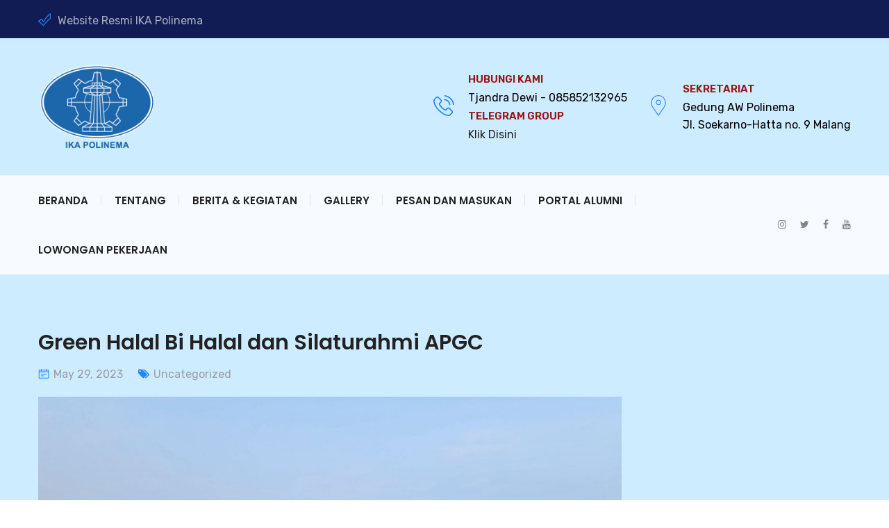

--- FILE ---
content_type: text/css
request_url: https://alumnipolinema.com/wp-content/themes/delaware/style.css?ver=20180406
body_size: 49944
content:
/*
Theme Name: Delaware
Theme URI: http://steelthemes.com/delaware
Author: SteelThemes
Author URI: http://steelthemes.com
Description: Consulting, Business, Finance, Accounting WordPress Theme
Version: 1.0.4
License: GNU General Public License v2+
License URI: http://www.gnu.org/licenses/gpl-2.0.html
Text Domain: delaware
Domain Path: /lang/
Tags: one-column, two-columns, left-sidebar, right-sidebar, full-width-template, post-formats, theme-options, threaded-comments, translation-ready
*/
/*--------------------------------------------------------------
>>> TABLE OF CONTENTS:
----------------------------------------------------------------
1.0 - Normalize
2.0 - Typography
3.0 - Elements
	3.1 - Common Elements
	3.2 - WordPress Elements
	3.3 - Theme's Elements
4.0 - Header
5.0 - Navigations
6.0 - Content
	6.1 - Posts and pages
	5.2 - Comments
7.0 - Widgets
8.0 - Footer
9.0 - Media Queries
--------------------------------------------------------------*/
@keyframes animate-stripes {
  0% {
    background-position: 0 0;
    transform: translateX(-100%);
  }
  100% {
    background-position: 60px 0;
    transform: translateX(0);
  }
}
@keyframes spin {
  0% {
    transform: rotate(0deg);
  }
  100% {
    transform: rotate(360deg);
  }
}
/**********************************
			Bootstrap
**********************************/
.col-xs-1-5,
.col-sm-1-5,
.col-md-1-5,
.col-lg-1-5,
.col-xs-2-5,
.col-sm-2-5,
.col-md-2-5,
.col-lg-2-5,
.col-xs-3-5,
.col-sm-3-5,
.col-md-3-5,
.col-lg-3-5,
.col-xs-4-5,
.col-sm-4-5,
.col-md-4-5,
.col-lg-4-5 {
  position: relative;
  min-height: 1px;
  padding-right: 15px;
  padding-left: 15px;
}
.col-xs-1-5 {
  width: 20%;
  float: left;
}
.col-xs-2-5 {
  width: 40%;
  float: left;
}
.col-xs-3-5 {
  width: 60%;
  float: left;
}
.col-xs-4-5 {
  width: 80%;
  float: left;
}
@media (min-width: 768px) {
  .col-sm-1-5 {
    width: 20%;
    float: left;
  }
  .col-sm-2-5 {
    width: 40%;
    float: left;
  }
  .col-sm-3-5 {
    width: 60%;
    float: left;
  }
  .col-sm-4-5 {
    width: 80%;
    float: left;
  }
}
@media (min-width: 992px) {
  .col-md-1-5 {
    width: 20%;
    float: left;
  }
  .col-md-2-5 {
    width: 40%;
    float: left;
  }
  .col-md-3-5 {
    width: 60%;
    float: left;
  }
  .col-md-4-5 {
    width: 80%;
    float: left;
  }
}
@media (min-width: 1200px) {
  .col-lg-1-5 {
    width: 20%;
    float: left;
  }
  .col-lg-2-5 {
    width: 40%;
    float: left;
  }
  .col-lg-3-5 {
    width: 60%;
    float: left;
  }
  .col-lg-4-5 {
    width: 80%;
    float: left;
  }
}
/**********************************
			   Flex
**********************************/
.row-flex {
  display: flex;
  flex-wrap: wrap;
  margin-left: -15px;
  margin-right: -15px;
}
.col-flex-lg-1,
.col-flex-lg-10,
.col-flex-lg-11,
.col-flex-lg-12,
.col-flex-lg-2,
.col-flex-lg-3,
.col-flex-lg-4,
.col-flex-lg-5,
.col-flex-lg-6,
.col-flex-lg-7,
.col-flex-lg-8,
.col-flex-lg-9,
.col-flex-md-1,
.col-flex-md-10,
.col-flex-md-11,
.col-flex-md-12,
.col-flex-md-2,
.col-flex-md-3,
.col-flex-md-4,
.col-flex-md-5,
.col-flex-md-6,
.col-flex-md-7,
.col-flex-md-8,
.col-flex-md-9,
.col-flex-sm-1,
.col-flex-sm-10,
.col-flex-sm-11,
.col-flex-sm-12,
.col-flex-sm-2,
.col-flex-sm-3,
.col-flex-sm-4,
.col-flex-sm-5,
.col-flex-sm-6,
.col-flex-sm-7,
.col-flex-sm-8,
.col-flex-sm-9,
.col-flex-xs-1,
.col-flex-xs-10,
.col-flex-xs-11,
.col-flex-xs-12,
.col-flex-xs-2,
.col-flex-xs-3,
.col-flex-xs-4,
.col-flex-xs-5,
.col-flex-xs-6,
.col-flex-xs-7,
.col-flex-xs-8,
.col-flex-xs-9,
.col-flex-xs-1-5,
.col-flex-sm-1-5,
.col-flex-md-1-5,
.col-flex-lg-1-5,
.col-flex-xs-2-5,
.col-flex-sm-2-5,
.col-flex-md-2-5,
.col-flex-lg-2-5,
.col-flex-xs-3-5,
.col-flex-sm-3-5,
.col-flex-md-3-5,
.col-flex-lg-3-5,
.col-flex-xs-4-5,
.col-flex-sm-4-5,
.col-flex-md-4-5,
.col-flex-lg-4-5 {
  position: relative;
  min-height: 1px;
  padding-right: 15px;
  padding-left: 15px;
}
.col-flex-xs-12 {
  flex: 0 0 100%;
  max-width: 100%;
}
.col-flex-xs-11 {
  flex: 0 0 91.66666667%;
  max-width: 91.66666667%;
}
.col-flex-xs-10 {
  flex: 0 0 83.33333333%;
  max-width: 83.33333333%;
}
.col-flex-xs-9 {
  flex: 0 0 75%;
  max-width: 75%;
}
.col-flex-xs-8 {
  flex: 0 0 66.66666667%;
  max-width: 66.66666667%;
}
.col-flex-xs-7 {
  flex: 0 0 58.33333333%;
  max-width: 58.33333333%;
}
.col-flex-xs-6 {
  flex: 0 0 50%;
  max-width: 50%;
}
.col-flex-xs-5 {
  flex: 0 0 41.66666667%;
  max-width: 41.66666667%;
}
.col-flex-xs-4 {
  flex: 0 0 33.33333333%;
  max-width: 33.33333333%;
}
.col-flex-xs-3 {
  flex: 0 0 25%;
  max-width: 25%;
}
.col-flex-xs-2 {
  flex: 0 0 16.66666667%;
  max-width: 16.66666667%;
}
.col-flex-xs-1 {
  flex: 0 0 8.33333333%;
  max-width: 8.33333333%;
}
.col-flex-xs-4-5 {
  flex: 0 0 80%;
  max-width: 80%;
}
.col-flex-xs-3-5 {
  flex: 0 0 60%;
  max-width: 60%;
}
.col-flex-xs-2-5 {
  flex: 0 0 40%;
  max-width: 40%;
}
.col-flex-xs-1-5 {
  flex: 0 0 20%;
  max-width: 20%;
}
@media (min-width: 768px) {
  .col-flex-sm-12 {
    flex: 0 0 100%;
    max-width: 100%;
  }
  .col-flex-sm-11 {
    flex: 0 0 91.66666667%;
    max-width: 91.66666667%;
  }
  .col-flex-sm-10 {
    flex: 0 0 83.33333333%;
    max-width: 83.33333333%;
  }
  .col-flex-sm-9 {
    flex: 0 0 75%;
    max-width: 75%;
  }
  .col-flex-sm-8 {
    flex: 0 0 66.66666667%;
    max-width: 66.66666667%;
  }
  .col-flex-sm-7 {
    flex: 0 0 58.33333333%;
    max-width: 58.33333333%;
  }
  .col-flex-sm-6 {
    flex: 0 0 50%;
    max-width: 50%;
  }
  .col-flex-sm-5 {
    flex: 0 0 41.66666667%;
    max-width: 41.66666667%;
  }
  .col-flex-sm-4 {
    flex: 0 0 33.33333333%;
    max-width: 33.33333333%;
  }
  .col-flex-sm-3 {
    flex: 0 0 25%;
    max-width: 25%;
  }
  .col-flex-sm-2 {
    flex: 0 0 16.66666667%;
    max-width: 16.66666667%;
  }
  .col-flex-sm-1 {
    flex: 0 0 8.33333333%;
    max-width: 8.33333333%;
  }
  .col-flex-sm-4-5 {
    flex: 0 0 80%;
    max-width: 80%;
  }
  .col-flex-sm-3-5 {
    flex: 0 0 60%;
    max-width: 60%;
  }
  .col-flex-sm-2-5 {
    flex: 0 0 40%;
    max-width: 40%;
  }
  .col-flex-sm-1-5 {
    flex: 0 0 20%;
    max-width: 20%;
  }
}
@media (min-width: 992px) {
  .col-flex-md-12 {
    flex: 0 0 100%;
    max-width: 100%;
  }
  .col-flex-md-11 {
    flex: 0 0 91.66666667%;
    max-width: 91.66666667%;
  }
  .col-flex-md-10 {
    flex: 0 0 83.33333333%;
    max-width: 83.33333333%;
  }
  .col-flex-md-9 {
    flex: 0 0 75%;
    max-width: 75%;
  }
  .col-flex-md-8 {
    flex: 0 0 66.66666667%;
    max-width: 66.66666667%;
  }
  .col-flex-md-7 {
    flex: 0 0 58.33333333%;
    max-width: 58.33333333%;
  }
  .col-flex-md-6 {
    flex: 0 0 50%;
    max-width: 50%;
  }
  .col-flex-md-5 {
    flex: 0 0 41.66666667%;
    max-width: 41.66666667%;
  }
  .col-flex-md-4 {
    flex: 0 0 33.33333333%;
    max-width: 33.33333333%;
  }
  .col-flex-md-3 {
    flex: 0 0 25%;
    max-width: 25%;
  }
  .col-flex-md-2 {
    flex: 0 0 16.66666667%;
    max-width: 16.66666667%;
  }
  .col-flex-md-1 {
    flex: 0 0 8.33333333%;
    max-width: 8.33333333%;
  }
  .col-flex-md-4-5 {
    flex: 0 0 80%;
    max-width: 80%;
  }
  .col-flex-md-3-5 {
    flex: 0 0 60%;
    max-width: 60%;
  }
  .col-flex-md-2-5 {
    flex: 0 0 40%;
    max-width: 40%;
  }
  .col-flex-md-1-5 {
    flex: 0 0 20%;
    max-width: 20%;
  }
}
@media (min-width: 1200px) {
  .col-flex-lg-12 {
    flex: 0 0 100%;
    max-width: 100%;
  }
  .col-flex-lg-11 {
    flex: 0 0 91.66666667%;
    max-width: 91.66666667%;
  }
  .col-flex-lg-10 {
    flex: 0 0 83.33333333%;
    max-width: 83.33333333%;
  }
  .col-flex-lg-9 {
    flex: 0 0 75%;
    max-width: 75%;
  }
  .col-flex-lg-8 {
    flex: 0 0 66.66666667%;
    max-width: 66.66666667%;
  }
  .col-flex-lg-7 {
    flex: 0 0 58.33333333%;
    max-width: 58.33333333%;
  }
  .col-flex-lg-6 {
    flex: 0 0 50%;
    max-width: 50%;
  }
  .col-flex-lg-5 {
    flex: 0 0 41.66666667%;
    max-width: 41.66666667%;
  }
  .col-flex-lg-4 {
    flex: 0 0 33.33333333%;
    max-width: 33.33333333%;
  }
  .col-flex-lg-3 {
    flex: 0 0 25%;
    max-width: 25%;
  }
  .col-flex-lg-2 {
    flex: 0 0 16.66666667%;
    max-width: 16.66666667%;
  }
  .col-flex-lg-1 {
    flex: 0 0 8.33333333%;
    max-width: 8.33333333%;
  }
  .col-flex-lg-4-5 {
    flex: 0 0 80%;
    max-width: 80%;
  }
  .col-flex-lg-3-5 {
    flex: 0 0 60%;
    max-width: 60%;
  }
  .col-flex-lg-2-5 {
    flex: 0 0 40%;
    max-width: 40%;
  }
  .col-flex-lg-1-5 {
    flex: 0 0 20%;
    max-width: 20%;
  }
}
/*--------------------------------------------------------------
1.0 - Normalize
--------------------------------------------------------------*/
* {
  box-sizing: border-box;
}
html {
  font-family: sans-serif;
  -ms-text-size-adjust: 100%;
  -webkit-text-size-adjust: 100%;
}
body {
  margin: 0;
}
article,
aside,
details,
figcaption,
figure,
footer,
header,
hgroup,
main,
nav,
section,
summary {
  display: block;
}
audio,
canvas,
progress,
video {
  display: inline-block;
  vertical-align: baseline;
}
audio:not([controls]) {
  display: none;
  height: 0;
}
[hidden],
template {
  display: none;
}
a {
  background: transparent;
}
a:active,
a:hover {
  outline: 0;
}
abbr[title] {
  border-bottom: 1px dotted;
}
b,
strong {
  font-weight: bold;
}
dfn {
  font-style: italic;
}
h1 {
  font-size: 2em;
  margin: 0.67em 0;
}
mark {
  background: #ff0;
  color: #000;
}
small {
  font-size: 80%;
}
sub,
sup {
  font-size: 75%;
  line-height: 0;
  position: relative;
  vertical-align: baseline;
}
sup {
  top: -0.5em;
}
sub {
  bottom: -0.25em;
}
img {
  border: 0;
}
svg:not(:root) {
  overflow: hidden;
}
figure {
  margin: 1em 40px;
}
hr {
  -moz-box-sizing: content-box;
  box-sizing: content-box;
  height: 0;
}
pre {
  overflow: auto;
  color: #666;
}
code,
kbd,
pre,
samp {
  font-family: monospace, monospace;
  font-size: 14px;
}
button,
input,
optgroup,
select,
textarea {
  color: inherit;
  font: inherit;
  margin: 0;
}
button {
  overflow: visible;
}
button,
select {
  text-transform: none;
}
button,
html input[type="button"],
input[type="reset"],
input[type="submit"] {
  -webkit-appearance: button;
  cursor: pointer;
  height: 50px;
  line-height: 50px;
  border: none;
  color: #333;
}
button[disabled],
html input[disabled] {
  cursor: default;
}
button::-moz-focus-inner,
input::-moz-focus-inner {
  border: 0;
  padding: 0;
}
input {
  line-height: normal;
}
input[type="checkbox"],
input[type="radio"] {
  box-sizing: border-box;
  padding: 0;
}
input[type="number"]::-webkit-inner-spin-button,
input[type="number"]::-webkit-outer-spin-button {
  height: auto;
}
input[type="search"] {
  -webkit-appearance: textfield;
  -moz-box-sizing: content-box;
  -webkit-box-sizing: content-box;
  box-sizing: content-box;
}
input[type="search"]::-webkit-search-cancel-button,
input[type="search"]::-webkit-search-decoration {
  -webkit-appearance: none;
}
fieldset {
  border: 1px solid #c0c0c0;
  margin: 0 2px;
  padding: 0.35em 0.625em 0.75em;
}
legend {
  border: 0;
  padding: 0;
}
textarea {
  overflow: auto;
}
optgroup {
  font-weight: bold;
}
table {
  border-collapse: collapse;
  border-spacing: 0;
  border-width: 1px 0 0 1px;
}
caption,
td,
th {
  padding: 0;
  font-weight: normal;
  text-align: left;
}
table,
th,
td {
  border: 1px solid #d1d1d1;
}
th {
  border-width: 0 1px 1px 0;
  font-weight: 700;
}
td {
  border-width: 0 1px 1px 0;
}
th,
td {
  padding: 0.4375em;
}
dl,
dd {
  margin: 0 0 1.75em;
}
ul,
ol {
  padding-left: 20px;
}
ul {
  list-style-type: square;
}
li {
  margin-bottom: 7px;
}
p {
  margin-bottom: 1.7em;
  margin-top: 0;
}
input[type="text"],
input[type="email"],
input[type="url"],
input[type="password"],
input[type="search"],
input[type="number"],
input[type="tel"],
input[type="range"],
input[type="date"],
input[type="month"],
input[type="week"],
input[type="time"],
input[type="datetime"],
input[type="datetime-local"],
input[type="color"],
textarea,
select {
  transition: border 0.5s;
  border: 2px solid #f7faff;
  padding: 0 20px;
  border-radius: 0;
  outline: none;
  box-sizing: border-box;
  height: 50px;
  line-height: 50px;
  font-weight: normal;
}
input[type="text"]:focus,
input[type="email"]:focus,
input[type="url"]:focus,
input[type="password"]:focus,
input[type="search"]:focus,
input[type="number"]:focus,
input[type="tel"]:focus,
input[type="range"]:focus,
input[type="date"]:focus,
input[type="month"]:focus,
input[type="week"]:focus,
input[type="time"]:focus,
input[type="datetime"]:focus,
input[type="datetime-local"]:focus,
input[type="color"]:focus,
textarea:focus,
select:focus {
  outline: none;
  border-color: #e6efff;
}
::-webkit-input-placeholder {
  /* Chrome/Opera/Safari */
  color: #9b9ea8;
  font-weight: normal;
}
::-moz-placeholder {
  /* Firefox 19+ */
  color: #9b9ea8;
  font-weight: normal;
}
:-ms-input-placeholder {
  /* IE 10+ */
  color: #9b9ea8;
  font-weight: normal;
}
:-moz-placeholder {
  /* Firefox 18- */
  color: #9b9ea8;
  font-weight: normal;
}
textarea {
  line-height: 1.4;
}
/*--------------------------------------------------------------
2.0 - Typography
--------------------------------------------------------------*/
body {
  color: #9b9ea8;
  font-size: 16px;
  font-family: 'Rubik', sans-serif;
  line-height: 1.6;
  background: #fff;
  word-wrap: break-word;
  overflow-x: hidden;
}
a {
  transition: 0.5s;
  color: #222222;
  text-decoration: none;
  outline: none;
}
a:hover,
a:focus {
  text-decoration: none;
  outline: none;
  color: #2685f9;
}
a img {
  border: none;
}
h1,
h2,
h3,
h4,
h5,
h6 {
  font-weight: 600;
  font-family: 'Poppins', sans-serif;
  line-height: 1.2;
  color: #222222;
}
h1 {
  font-size: 36px;
}
h2 {
  font-size: 30px;
}
h3 {
  font-size: 24px;
}
h4 {
  font-size: 18px;
}
h5 {
  font-size: 16px;
}
h6 {
  font-size: 12px;
}
/*--------------------------------------------------------------
3.0 - Elements
--------------------------------------------------------------*/
/**
 * 3.1 - Common Elements
 */
.site-content .vc_col-has-fill > .vc_column-inner,
.site-content .vc_row-has-fill + .vc_row-full-width + .vc_row > .vc_column_container > .vc_column-inner,
.site-content .vc_row-has-fill + .vc_row > .vc_column_container > .vc_column-inner,
.site-content .vc_row-has-fill + .vc_vc_row > .vc_row > .vc_vc_column > .vc_column_container > .vc_column-inner,
.site-content .vc_row-has-fill + .vc_vc_row_inner > .vc_row > .vc_vc_column_inner > .vc_column_container > .vc_column-inner,
.site-content .vc_row-has-fill > .vc_column_container > .vc_column-inner,
.site-content .vc_row-has-fill > .vc_row > .vc_vc_column > .vc_column_container > .vc_column-inner,
.site-content .vc_row-has-fill > .vc_vc_column_inner > .vc_column_container > .vc_column-inner,
.site-content .vc_section.vc_section-has-fill,
.site-content .vc_section.vc_section-has-fill + .vc_row-full-width + .vc_section,
.site-content .vc_section.vc_section-has-fill + .vc_section {
  padding-top: 0;
}
.vc_section {
  padding-left: 0;
  padding-right: 0;
  margin-left: 0;
  margin-right: 0;
}
.vc_row {
  background-position: center;
}
.vc_row.vc_row-fluid {
  margin-bottom: 0;
  margin-left: 0;
  margin-right: 0;
}
.vc_row.vc_inner {
  margin-left: -15px;
  margin-right: -15px;
}
.vc_row > .container-fluid {
  padding-left: 15px;
  padding-right: 15px;
}
.vc_row.overlay-enable {
  position: relative;
}
.vc_row .overlay {
  position: absolute;
  top: 0;
  right: 0;
  bottom: 0;
  left: 0;
  z-index: 0;
}
.vc_row.parallax {
  background-attachment: fixed;
  background-position: 50% 50%;
}
.vc_row .wpb_content_element {
  margin-bottom: 0;
}
.vc_row.vc_row-flex > .container-fluid {
  width: 100%;
}
.vc_row.vc_row-flex > .container > .row,
.vc_row.vc_row-flex > .container-fluid > .row {
  box-sizing: border-box;
  display: flex;
  -webkit-flex-wrap: wrap;
  -ms-flex-wrap: wrap;
  flex-wrap: wrap;
}
.vc_row.vc_row-flex > .container > .row > .vc_column_container > .vc_column-inner,
.vc_row.vc_row-flex > .container-fluid > .row > .vc_column_container > .vc_column-inner {
  -webkit-box-flex: 1;
  -webkit-flex-grow: 1;
  -ms-flex-positive: 1;
  flex-grow: 1;
  display: flex;
  -webkit-flex-direction: column;
  -ms-flex-direction: column;
  flex-direction: column;
}
.vc_row.vc_row-flex > .container > .row:after,
.vc_row.vc_row-flex > .container-fluid > .row:after,
.vc_row.vc_row-flex > .container > .row:before,
.vc_row.vc_row-flex > .container-fluid > .row:before {
  display: none;
}
.vc_row.vc_row-o-columns-top > .container > .row,
.vc_row.vc_row-o-columns-top > .container-fluid > .row {
  -webkit-align-content: flex-start;
  -ms-flex-line-pack: start;
  align-content: flex-start;
}
.vc_row.vc_row-o-columns-middle > .container > .row,
.vc_row.vc_row-o-columns-middle > .container-fluid > .row {
  -webkit-align-content: center;
  -ms-flex-line-pack: center;
  align-content: center;
}
.vc_row.vc_row-o-columns-bottom > .container > .row,
.vc_row.vc_row-o-columns-bottom > .container-fluid > .row {
  -webkit-align-content: flex-end;
  -ms-flex-line-pack: end;
  align-content: flex-end;
}
.vc_row.vc_row-o-equal-height > .container > .row .vc_column_container,
.vc_row.vc_row-o-equal-height > .container-fluid > .row .vc_column_container {
  -webkit-box-align: stretch;
  -webkit-align-items: stretch;
  -ms-flex-align: stretch;
  align-items: stretch;
  display: flex;
}
.vc_row.vc_row-o-content-top > .container > .row > .vc_column_container > .vc_column-inner,
.vc_row.vc_row-o-content-top > .container-fluid > .row > .vc_column_container > .vc_column-inner {
  -webkit-box-pack: start;
  -webkit-justify-content: flex-start;
  -ms-flex-pack: start;
  justify-content: flex-start;
}
.vc_row.vc_row-o-content-middle > .container > .row > .vc_column_container > .vc_column-inner,
.vc_row.vc_row-o-content-middle > .container-fluid > .row > .vc_column_container > .vc_column-inner {
  -webkit-box-pack: center;
  -webkit-justify-content: center;
  -ms-flex-pack: center;
  justify-content: center;
}
.vc_row.vc_row-o-content-bottom > .container > .row > .vc_column_container > .vc_column-inner,
.vc_row.vc_row-o-content-bottom > .container-fluid > .row > .vc_column_container > .vc_column-inner {
  -webkit-box-pack: end;
  -webkit-justify-content: flex-end;
  -ms-flex-pack: end;
  justify-content: flex-end;
}
div.wpb_content_element {
  margin-bottom: 0;
}
img {
  max-width: 100%;
  height: auto;
}
.svg-icon svg {
  vertical-align: -0.125em;
  width: 1em;
  height: 1em;
  fill: currentcolor;
  display: inline-block;
}
blockquote {
  padding: 55px 80px 35px;
  color: #000;
  font-size: 24px;
  font-weight: 300;
  line-height: 1.5;
  margin-top: 75px;
  margin-bottom: 35px;
  background-color: #f6f6f6;
  border-left: 0;
  text-align: center;
  position: relative;
}
blockquote:before {
  content: '\f10d';
  font-family: FontAweSome;
  font-size: 21px;
  color: #fff;
  width: 60px;
  height: 60px;
  line-height: 60px;
  text-align: center;
  border-radius: 50%;
  position: absolute;
  top: 0;
  left: 50%;
  transform: translate(-50%, -50%);
  background-color: #2685f9;
}
blockquote p {
  margin-bottom: 10px;
}
blockquote cite {
  display: block;
  font-style: normal;
  color: #000;
  font-size: 14px;
  text-transform: uppercase;
  font-weight: 500;
  position: relative;
  margin-top: 30px;
  padding: 0;
}
blockquote cite:before {
  font-size: 30px;
  color: #999;
  position: absolute;
  top: -5px;
  left: 0;
}
.clearfix {
  zoom: 1;
}
.clearfix:before,
.clearfix:after {
  content: "";
  display: table;
}
.clearfix:after {
  clear: both;
}
@-webkit-keyframes fadeIn {
  from {
    opacity: 0;
  }
  to {
    opacity: 1;
  }
}
@-moz-keyframes fadeIn {
  from {
    opacity: 0;
  }
  to {
    opacity: 1;
  }
}
@keyframes fadeIn {
  from {
    opacity: 0;
  }
  to {
    opacity: 1;
  }
}
.tabs .tabs-nav {
  margin: 0;
  padding: 0;
  overflow: hidden;
  list-style-type: none;
}
.tabs .tabs-nav li {
  float: left;
}
.tabs .tabs-nav a {
  display: block;
}
.tabs .tabs-panel {
  clear: both;
  display: none;
}
.tabs .tabs-panel.active {
  animation: fadeIn 1 1s ease;
  display: block;
}
.main-color {
  color: #2685f9;
}
.text-dark {
  color: #000;
}
.text-light {
  color: #fff;
}
.border-display .dl-button {
  border: 2px solid #e1e8f4;
}
.border-display .dl-button a {
  margin: -2px;
}
/*
** End style call to action
*/
.dl-text-box .box-title,
.dl-text-box .sub-title {
  margin-top: 0;
}
.dl-text-box .box-title {
  font-weight: 700;
  margin-bottom: 25px;
}
.dl-text-box .sub-title {
  font-size: 20px;
  line-height: 1.4;
  max-width: 700px;
  margin: auto;
  display: block;
  margin-bottom: 16px;
}
.dl-text-box.show-underline .box-title span {
  line-height: 0.7;
  display: inline-block;
  border-bottom: 4px solid #f8e510;
}
.dl-text-box.show-border {
  border: 2px solid #f7faff;
  padding: 52px 40px 26px;
}
.core-values {
  margin-top: 33px;
}
.core-values .value-item {
  padding-top: 20px;
  padding-bottom: 20px;
  border-right: 2px solid #f7faff;
}
.core-values .value-item:last-child {
  border-right: 0;
}
.delaware-section-title .title {
  margin-top: 0;
  margin-bottom: 20px;
  font-weight: 700;
}
.delaware-section-title .title .underline {
  line-height: 0.7;
  display: inline-block;
  border-bottom: 4px solid #f8e510;
}
.delaware-section-title .delaware-button {
  padding-left: 15px;
  padding-right: 15px;
}
.delaware-section-title .delaware-button .btn {
  border: 1px solid #e1ecfe;
  color: #2685f9;
  font-size: 33px;
  float: right;
  line-height: 34px;
  padding: 5px 15px;
  border-radius: 0;
  font-weight: 500;
}
.delaware-section-title .delaware-button .btn p {
  width: 100%;
  margin: 0;
  font-weight: 500;
}
.delaware-section-title .delaware-button .btn span {
  font-size: 18px;
  line-height: 20px;
  color: #b8bac1;
  display: block;
  font-weight: 400;
  transition: 0.5s;
}
.delaware-section-title .delaware-button .btn:hover {
  background-color: #2685f9;
  color: #fff;
}
.delaware-section-title .delaware-button .btn:hover span {
  color: #fff;
}
.delaware_title-type-2 .desc {
  margin-bottom: 33px;
}
.delaware_title-type-2 .desc p {
  max-width: 620px;
  float: none;
  margin: 0 auto;
}
.delaware_title-type-3 .delaware-button .btn {
  min-width: inherit;
  max-width: 100%;
}
.delaware_title-type-4 .title {
  color: #FFF;
  margin-bottom: 0;
}
.delaware_title-type-4 .title p {
  max-width: 500px;
  margin: 0 auto;
}
.delaware_title-type-6 .title {
  padding-bottom: 15px;
}
.delaware_title-type-6 .title .underline {
  text-decoration: none;
}
.delaware_title-type-6 .title:after {
  content: '';
  width: 85px;
  float: none;
  height: 1px;
  background-color: #f8e510;
  bottom: 0;
  left: 50%;
  transform: translateX(-50%);
  position: absolute;
}
.delaware_title-type-6 .desc p {
  max-width: 620px;
  float: none;
  margin: 0 auto;
  margin-top: 15px;
}
.delaware_title-type-7 .title {
  margin-bottom: 35px;
  padding-bottom: 15px;
}
.delaware_title-type-7 .title .underline {
  text-decoration: none;
}
.delaware_title-type-7 .title:after {
  content: '';
  width: 85px;
  float: left;
  height: 1px;
  background-color: #f8e510;
  bottom: 0;
  position: absolute;
  left: 15px;
}
.delaware_title-type-7 .desc ul {
  padding-left: 0;
}
.delaware_title-type-7 .desc ul li {
  list-style: none;
  line-height: 35px;
  margin-bottom: 0;
}
.delaware_title-type-7 .desc ul li:before {
  float: left;
  content: '\f054';
  font-family: FontAwesome;
  color: #2685f9;
  font-size: 11px;
  line-height: 35px;
  padding-right: 10px;
}
.delaware_title-type-7 .delaware-button .btn {
  border: none;
  color: #fff;
  background-color: #2685f9;
  font-size: 16px;
  float: left;
  padding: 5px 20px;
  border-radius: 20px;
  text-transform: uppercase;
}
.delaware_title-type-7 .delaware-button .btn p {
  width: 100%;
  margin: 0;
}
.delaware_title-type-7 .delaware-button .btn span {
  font-size: 18px;
  color: #b8bac1;
  width: 100%;
}
.delaware_title-type-7 .delaware-button .btn:hover {
  background-color: #111c55;
}
.delaware_title-type-8 .title .underline {
  text-decoration: none;
}
.delaware_title-type-8 .underline:after {
  content: '';
  width: 60px;
  float: left;
  height: 2px;
  background-color: #f8e510;
  bottom: -5px;
  position: absolute;
  left: 0;
}
.delaware_title-type-8 .desc ul {
  padding-left: 0;
}
.delaware_title-type-8 .desc ul li {
  list-style: none;
  line-height: 35px;
  margin-bottom: 0;
}
.delaware_title-type-8 .desc ul li:before {
  float: left;
  content: '\f054';
  font-family: FontAwesome;
  color: #2685f9;
  font-size: 11px;
  line-height: 35px;
  padding-right: 10px;
}
.delaware_title-type-8 .delaware-button .btn {
  border: none;
  color: #fff;
  background-color: #2685f9;
  font-size: 16px;
  float: left;
  padding: 5px 20px;
  border-radius: 20px;
  text-transform: uppercase;
}
.delaware_title-type-8 .delaware-button .btn p {
  width: 100%;
  margin: 0;
}
.delaware_title-type-8 .delaware-button .btn span {
  font-size: 18px;
  color: #b8bac1;
  width: 100%;
}
.delaware_title-type-8 .delaware-button .btn:hover {
  background-color: #111c55;
}
.delaware-image-box .icon-content .svg-icon {
  font-size: 50px;
}
.delaware-image-box-1 .icon-content,
.delaware-image-box-3 .icon-content {
  float: none;
  position: absolute;
  width: 85%;
  height: 80%;
  top: 0;
  left: 0;
  right: 0;
  bottom: 0;
  margin: auto;
  opacity: 0;
  transition: 0.5s;
  align-items: center;
  justify-content: center;
  z-index: 99;
}
.delaware-image-box-1 .icon-content span,
.delaware-image-box-3 .icon-content span {
  font-size: 45px;
  color: #f8e510;
  width: 100%;
  float: left;
  text-align: center;
  opacity: 0;
  transition-property: opacity;
  transition-duration: 1s;
  transition-delay: 0.9s;
}
.delaware-image-box-1 .icon-content .overlay-border,
.delaware-image-box-3 .icon-content .overlay-border {
  width: 100%;
  height: 100%;
  position: relative;
  display: flex;
  align-items: center;
  transition: color 0.3s;
}
.delaware-image-box-1 .icon-content .overlay-border::before,
.delaware-image-box-3 .icon-content .overlay-border::before,
.delaware-image-box-1 .icon-content .overlay-border::after,
.delaware-image-box-3 .icon-content .overlay-border::after {
  box-sizing: inherit;
  content: '';
  position: absolute;
  width: 100%;
  height: 100%;
}
.delaware-image-box-1 .icon-content .overlay-border::before,
.delaware-image-box-3 .icon-content .overlay-border::before,
.delaware-image-box-1 .icon-content .overlay-border::after,
.delaware-image-box-3 .icon-content .overlay-border::after {
  box-sizing: inherit;
  content: '';
  position: absolute;
  width: 100%;
  height: 100%;
}
.delaware-image-box-1 .icon-content .overlay-border::before,
.delaware-image-box-3 .icon-content .overlay-border::before,
.delaware-image-box-1 .icon-content .overlay-border::after,
.delaware-image-box-3 .icon-content .overlay-border::after {
  border: 3px solid transparent;
  width: 0;
  height: 0;
}
.delaware-image-box-1 .icon-content .overlay-border::before,
.delaware-image-box-3 .icon-content .overlay-border::before {
  top: 0;
  left: 0;
}
.delaware-image-box-1 .icon-content .overlay-border::after,
.delaware-image-box-3 .icon-content .overlay-border::after {
  bottom: 0;
  right: 0;
}
.delaware-image-box-1 .emtry-header:after,
.delaware-image-box-3 .emtry-header:after {
  content: '';
  float: left;
  position: absolute;
  background: linear-gradient(rgba(23, 29, 60, 0.9), rgba(17, 28, 85, 0.9));
  width: 100%;
  height: 100%;
  top: 0;
  left: 0;
  opacity: 0;
  transition: 0.5s;
}
.delaware-image-box-1 .emtry-header {
  float: left;
  width: 100%;
  position: relative;
  display: flex;
  align-items: center;
  justify-content: center;
}
.delaware-image-box-1 .emtry-header .emtry-thumbnail {
  float: left;
  width: 100%;
  overflow: hidden;
}
.delaware-image-box-1 .emtry-header .emtry-thumbnail img {
  transition: 0.7s;
}
.delaware-image-box-1 .emtry-content {
  float: left;
  width: 100%;
  border: 2px solid #f7faff;
}
.delaware-image-box-1 .emtry-content .emtry-title {
  padding: 25px 30px 10px 30px;
  float: left;
  width: 100%;
}
.delaware-image-box-1 .emtry-content .emtry-title .title {
  margin: 0;
}
.delaware-image-box-1 .emtry-content .descreption {
  padding: 0 30px 17px 30px;
  width: 100%;
  float: left;
}
.delaware-image-box-1 .emtry-content .readmore {
  padding: 0 30px 23px 30px;
  width: 100%;
  float: left;
}
.delaware-image-box-1 .emtry-content .readmore span {
  display: inline-block;
  padding-left: 6px;
}
.delaware-image-box-1 .emtry-content .icon-content {
  float: left;
  position: absolute;
  bottom: 0;
  right: 0;
  z-index: 99;
  width: 100%;
  height: 100%;
  opacity: 1;
}
.delaware-image-box-1 .emtry-content .icon-content span {
  font-size: 60px;
  color: #e9f3fe;
  opacity: 1;
  bottom: 0;
  right: 15px;
  position: absolute;
  text-align: right;
}
.delaware-image-box-1:hover .emtry-header .icon-content {
  opacity: 1;
}
.delaware-image-box-1:hover .emtry-header .icon-content .overlay-border {
  color: #f8e510;
}
.delaware-image-box-1:hover .emtry-header .icon-content .overlay-border::before,
.delaware-image-box-1:hover .emtry-header .icon-content .overlay-border::after {
  width: 100%;
  height: 100%;
}
.delaware-image-box-1:hover .emtry-header .icon-content .overlay-border::before {
  border-top-color: #f8e510;
  border-right-color: #f8e510;
  transition: width 0.25s ease-out, height 0.25s ease-out 0.25s;
}
.delaware-image-box-1:hover .emtry-header .icon-content .overlay-border::after {
  border-bottom-color: #f8e510;
  border-left-color: #f8e510;
  transition: border-color 0s ease-out 0.5s, width 0.25s ease-out 0.5s, height 0.25s ease-out 0.75s;
}
.delaware-image-box-1:hover .emtry-header .icon-content span {
  opacity: 1;
}
.delaware-image-box-1:hover .emtry-header .emtry-thumbnail img {
  transform: scale(1.1);
}
.delaware-image-box-1:hover .emtry-header::after {
  opacity: 1;
}
.delaware-image-box-1:hover .emtry-content {
  background-color: #f7faff;
}
.delaware-image-box-1:hover .emtry-content .readmore {
  color: #2685f9;
}
.delaware-image-box-1:hover .emtry-content .icon-content {
  display: none;
}
@media (max-width: 768px) {
  .delaware-image-box-1 {
    margin-top: 15px;
  }
}
.delaware-image-box-1 .descreption p,
.delaware-image-box-2 .descreption p {
  margin-bottom: 0;
}
.delaware-image-box-2 .emtry-header {
  float: left;
  width: 40%;
  position: relative;
  display: flex;
  align-items: center;
  justify-content: center;
}
.delaware-image-box-2 .emtry-header .emtry-thumbnail {
  float: left;
  width: 100%;
  overflow: hidden;
}
.delaware-image-box-2 .emtry-header .emtry-thumbnail img {
  transition: 0.7s;
}
.delaware-image-box-2 .emtry-header .icon-content {
  float: none;
  position: absolute;
  opacity: 0;
  align-items: center;
  justify-content: center;
  width: 85%;
  height: 80%;
  z-index: 999;
  transition: 0.5s;
}
.delaware-image-box-2 .emtry-header .icon-content span {
  font-size: 45px;
  color: #f8e510;
  width: 100%;
  float: left;
  text-align: center;
  opacity: 0;
  transition-property: opacity;
  transition-duration: 1s;
  transition-delay: 0.9s;
}
.delaware-image-box-2 .emtry-header .icon-content .overlay-border {
  width: 100%;
  height: 100%;
  position: relative;
  display: flex;
  align-items: center;
  transition: color 0.3s;
}
.delaware-image-box-2 .emtry-header .icon-content .overlay-border::before,
.delaware-image-box-2 .emtry-header .icon-content .overlay-border::after {
  box-sizing: inherit;
  content: '';
  position: absolute;
  width: 100%;
  height: 100%;
}
.delaware-image-box-2 .emtry-header .icon-content .overlay-border::before,
.delaware-image-box-2 .emtry-header .icon-content .overlay-border::after {
  box-sizing: inherit;
  content: '';
  position: absolute;
  width: 100%;
  height: 100%;
}
.delaware-image-box-2 .emtry-header .icon-content .overlay-border::before,
.delaware-image-box-2 .emtry-header .icon-content .overlay-border::after {
  border: 3px solid transparent;
  width: 0;
  height: 0;
}
.delaware-image-box-2 .emtry-header .icon-content .overlay-border::before {
  top: 0;
  left: 0;
}
.delaware-image-box-2 .emtry-header .icon-content .overlay-border::after {
  bottom: 0;
  right: 0;
}
.delaware-image-box-2 .emtry-header:after {
  content: '';
  float: left;
  position: absolute;
  background: linear-gradient(rgba(23, 29, 60, 0.9), rgba(17, 28, 85, 0.9));
  width: 100%;
  height: 100%;
  opacity: 0;
  transition: 0.5s;
}
.delaware-image-box-2 .emtry-content {
  float: left;
  width: 60%;
  border: 2px solid #f7faff;
}
.delaware-image-box-2 .emtry-content .emtry-title {
  padding: 30px 20px 7px;
  float: left;
  width: 100%;
  line-height: 1.3em;
}
.delaware-image-box-2 .emtry-content .emtry-title .title {
  margin: 0;
}
.delaware-image-box-2 .emtry-content .descreption {
  padding: 0 20px 17px 20px;
  width: 100%;
  float: left;
  line-height: 25px;
}
.delaware-image-box-2 .emtry-content .readmore {
  padding: 0 20px 25px 20px;
  width: 100%;
  float: left;
}
.delaware-image-box-2 .emtry-content .readmore span {
  display: inline-block;
  padding-left: 6px;
}
.delaware-image-box-2 .emtry-content .icon-content {
  float: left;
  position: absolute;
  bottom: 0;
  right: 25px;
  z-index: 99;
}
.delaware-image-box-2 .emtry-content .icon-content span {
  font-size: 50px;
  color: #e9f3fe;
}
.delaware-image-box-2:hover .emtry-header .icon-content {
  opacity: 1;
}
.delaware-image-box-2:hover .emtry-header .icon-content .overlay-border {
  color: #f8e510;
}
.delaware-image-box-2:hover .emtry-header .icon-content .overlay-border::before,
.delaware-image-box-2:hover .emtry-header .icon-content .overlay-border::after {
  width: 100%;
  height: 100%;
}
.delaware-image-box-2:hover .emtry-header .icon-content .overlay-border::before {
  border-top-color: #f8e510;
  border-right-color: #f8e510;
  transition: width 0.25s ease-out, height 0.25s ease-out 0.25s;
}
.delaware-image-box-2:hover .emtry-header .icon-content .overlay-border::after {
  border-bottom-color: #f8e510;
  border-left-color: #f8e510;
  transition: border-color 0s ease-out 0.5s, width 0.25s ease-out 0.5s, height 0.25s ease-out 0.75s;
}
.delaware-image-box-2:hover .emtry-header .icon-content span {
  opacity: 1;
}
.delaware-image-box-2:hover .emtry-header .emtry-thumbnail img {
  transform: scale(1.1);
}
.delaware-image-box-2:hover .emtry-header:after {
  opacity: 1;
}
.delaware-image-box-2:hover .emtry-content {
  background-color: #f7faff;
}
.delaware-image-box-2:hover .emtry-content .readmore {
  color: #2685f9;
}
.delaware-image-box-2:hover .emtry-content .icon-content {
  display: none;
}
@media (max-width: 768px) {
  .delaware-image-box-2 {
    margin-top: 15px;
  }
}
.delaware-image-box-3 .emtry-header {
  float: left;
  width: 100%;
  position: relative;
  display: flex;
  align-items: center;
  justify-content: center;
  transition: color 0.25s;
}
.delaware-image-box-3 .emtry-header .emtry-thumbnail {
  float: left;
  width: 100%;
  overflow: hidden;
  position: relative;
}
.delaware-image-box-3 .emtry-header .emtry-thumbnail img {
  transition: 0.7s;
}
.delaware-image-box-3 .emtry-header .icon-content .title-2 {
  position: absolute;
  bottom: 0;
  color: #fff;
  margin: 0;
  transition: bottom 0.7s;
}
.delaware-image-box-3 .emtry-content {
  float: left;
  width: 100%;
  border: 2px solid #f7faff;
  text-align: center;
  position: relative;
  overflow: hidden;
}
.delaware-image-box-3 .emtry-content .emtry-title {
  padding: 20px 30px 0 30px;
  float: left;
  width: 100%;
  position: relative;
  z-index: 99;
  transition: margin-top 0.7s;
}
.delaware-image-box-3 .emtry-content .emtry-title .title {
  margin: 0;
}
.delaware-image-box-3 .emtry-content .descreption {
  padding: 15px;
  width: 100%;
  float: left;
}
.delaware-image-box-3 .emtry-content .descreption p {
  margin-bottom: 0;
}
.delaware-image-box-3 .emtry-content .readmore {
  float: left;
  width: 100%;
  padding-bottom: 33px;
  transition: 0.5s;
}
.delaware-image-box-3 .emtry-content .readmore .svg-icon {
  display: inline-block;
  padding-left: 8px;
}
.delaware-image-box-3 .emtry-content .icon-content {
  float: left;
  position: absolute;
  right: 0;
  top: -45px;
  width: 100%;
  opacity: 1;
  text-align: center;
  z-index: inherit;
  display: none;
}
.delaware-image-box-3 .emtry-content .icon-content span {
  font-size: 45px;
  color: #e9f3fe;
  opacity: 1;
}
.delaware-image-box-3:hover .emtry-header .icon-content {
  opacity: 1;
}
.delaware-image-box-3:hover .emtry-header .icon-content span {
  opacity: 1;
}
.delaware-image-box-3:hover .emtry-header .icon-content .overlay-border {
  color: #f8e510;
}
.delaware-image-box-3:hover .emtry-header .icon-content .overlay-border::before,
.delaware-image-box-3:hover .emtry-header .icon-content .overlay-border::after {
  width: 100%;
  height: 100%;
}
.delaware-image-box-3:hover .emtry-header .icon-content .overlay-border::before {
  border-top-color: #f8e510;
  border-right-color: #f8e510;
  transition: width 0.25s ease-out, height 0.25s ease-out 0.25s;
}
.delaware-image-box-3:hover .emtry-header .icon-content .overlay-border::after {
  border-bottom-color: #f8e510;
  border-left-color: #f8e510;
  transition: border-color 0s ease-out 0.5s, width 0.25s ease-out 0.5s, height 0.25s ease-out 0.75s;
}
.delaware-image-box-3:hover .emtry-header .emtry-thumbnail {
  overflow: hidden;
}
.delaware-image-box-3:hover .emtry-header .emtry-thumbnail img {
  transform: scale(1.1);
}
.delaware-image-box-3:hover .emtry-header:after {
  opacity: 1;
}
.delaware-image-box-3:hover .emtry-content {
  background-color: #f7faff;
}
.delaware-image-box-3:hover .emtry-content .readmore {
  color: #2685f9;
}
.delaware-image-box-3:hover .emtry-content .icon-content {
  display: none;
}
.delaware-image-box-4 .emtry-header {
  float: left;
  width: 100%;
  position: relative;
  display: flex;
  align-items: center;
  justify-content: center;
}
.delaware-image-box-4 .emtry-header .emtry-thumbnail {
  float: left;
  width: 100%;
  overflow: hidden;
}
.delaware-image-box-4 .emtry-header .emtry-thumbnail img {
  transition: 0.7s;
}
.delaware-image-box-4 .emtry-header .icon-content {
  float: none;
  position: absolute;
  display: none;
  align-items: center;
  justify-content: center;
  width: 100%;
  height: 100%;
  z-index: 99;
}
.delaware-image-box-4 .emtry-header .icon-content span {
  font-size: 45px;
  color: #f8e510;
}
.delaware-image-box-4 .emtry-content {
  float: left;
  width: 100%;
  border: 2px solid #f7faff;
  text-align: left;
  position: relative;
  overflow: hidden;
}
.delaware-image-box-4 .emtry-content .emtry-title {
  padding: 25px 25px 0 25px;
  float: left;
  width: 100%;
  position: relative;
  z-index: 999;
}
.delaware-image-box-4 .emtry-content .emtry-title .title {
  margin: 0;
}
.delaware-image-box-4 .emtry-content .descreption {
  padding: 15px 25px 30px 25px;
  width: 100%;
  float: left;
}
.delaware-image-box-4 .emtry-content .readmore {
  display: none;
}
.delaware-image-box-4 .emtry-content .icon-content {
  float: left;
  position: absolute;
  right: 0;
  top: 0;
  width: 100%;
  text-align: center;
}
.delaware-image-box-4 .emtry-content .icon-content span {
  font-size: 45px;
  color: #e9f3fe;
}
.delaware-image-box-4:hover .emtry-header .icon-content {
  display: flex;
}
.delaware-image-box-4:hover .emtry-header .emtry-thumbnail {
  overflow: hidden;
}
.delaware-image-box-4:hover .emtry-header .emtry-thumbnail img {
  transform: scale(1.1);
}
.delaware-image-box-4:hover .emtry-content .icon-content {
  display: none;
}
.delaware-image-box-4:hover .emtry-content:hover {
  box-shadow: 0 0 28px 2px #f5f5f5;
}
.delaware-image-box-5 {
  max-width: 670px;
  display: flex;
}
.delaware-image-box-5 .emtry-header {
  float: left;
  width: 50%;
}
.delaware-image-box-5 .emtry-content {
  float: left;
  width: 50%;
  padding: 25px 30px;
}
.delaware-image-box-5 .emtry-content .emtry-title {
  display: block;
}
.delaware-image-box-5 .emtry-content .emtry-title .title {
  margin: 0;
  font-size: 18px;
}
.delaware-image-box-5 .emtry-content .descreption {
  line-height: 25px;
  margin-top: 20px;
}
.delaware-image-box-5 .emtry-content .descreption p {
  margin-bottom: 0;
}
.delaware-image-box-5 .readmore {
  display: none;
}
.delaware-image-grid .row-flex {
  align-items: center;
}
.delaware-image-grid .images {
  display: flex;
  align-content: center;
  justify-content: center;
}
.delaware-image-grid .images img {
  float: left;
}
.delaware-image-grid .image-item {
  padding-top: 10px;
  padding-bottom: 10px;
}
.delaware-image-grid.effect-enable .image-item:hover img {
  opacity: 1;
}
.delaware-wrap-item .delaware-portfolio-grid-wrapter {
  margin-bottom: 30px;
}
.delaware-wrap-item .delaware-portfolio-grid-wrapter .emtry-wrapter .emtry-thumbnail {
  overflow: hidden;
  display: block;
}
.delaware-wrap-item .delaware-portfolio-grid-wrapter .emtry-wrapter .emtry-thumbnail img {
  transition: 0.7s;
}
.delaware-wrap-item .delaware-portfolio-grid-wrapter .emtry-wrapter .hover {
  padding: 30px;
}
.delaware-wrap-item .delaware-portfolio-grid-wrapter .emtry-wrapter .hover .emtry-title {
  color: #ffffff;
  font-size: 18px;
}
.delaware-wrap-item .delaware-portfolio-grid-wrapter.no-thumb {
  overflow: hidden;
}
.delaware-wrap-item-type-1 .delaware-portfolio-grid-wrapter .emtry-wrapter {
  position: relative;
  overflow: hidden;
}
.delaware-wrap-item-type-1 .delaware-portfolio-grid-wrapter .emtry-wrapter .hover {
  position: absolute;
  bottom: 0;
  opacity: 0;
  transition: 0.5s;
}
.delaware-wrap-item-type-1 .delaware-portfolio-grid-wrapter .emtry-wrapter .hover .emtry-category .category {
  color: #f8e510;
  font-size: 16px;
  display: flex;
  align-items: center;
  margin: 0;
}
.delaware-wrap-item-type-1 .delaware-portfolio-grid-wrapter .emtry-wrapter .hover .emtry-category .category:before {
  content: '';
  height: 1px;
  width: 30px;
  left: 0;
  background-color: #f8e510;
  margin-right: 10px;
  float: left;
}
.delaware-wrap-item-type-1 .delaware-portfolio-grid-wrapter .emtry-content {
  display: none;
}
.delaware-wrap-item-type-1 .delaware-portfolio-grid-wrapter .emtry-thumbnail:after {
  content: '';
  position: absolute;
  width: 100%;
  height: 100%;
  background: linear-gradient(rgba(23, 29, 60, 0.9), rgba(17, 28, 85, 0.9));
  left: 0;
  opacity: 0;
  transition: 0.5s;
}
.delaware-wrap-item-type-1 .delaware-portfolio-grid-wrapter:hover .emtry-wrapter .hover {
  opacity: 1;
}
.delaware-wrap-item-type-1 .delaware-portfolio-grid-wrapter:hover .emtry-wrapter .emtry-thumbnail img {
  transform: scale(1.1);
}
.delaware-wrap-item-type-1 .delaware-portfolio-grid-wrapter:hover .emtry-wrapter .emtry-thumbnail:after {
  opacity: 1;
}
.delaware-wrap-item-type-2 .button-group .button {
  text-transform: uppercase;
  padding: 20px;
  background: none;
  border: none;
  box-shadow: none;
  cursor: pointer;
  position: relative;
  display: inline-block;
  transition: 0.5s;
}
.delaware-wrap-item-type-2 .button-group .button:after {
  content: '';
  width: 20px;
  height: 3px;
  background-color: #f8e510;
  bottom: 14px;
  left: 50%;
  transform: translateX(-50%);
  position: absolute;
  opacity: 0;
  transition: 0.5s;
}
.delaware-wrap-item-type-2 .button-group .button:hover,
.delaware-wrap-item-type-2 .button-group .button.active {
  color: #2685f9;
}
.delaware-wrap-item-type-2 .button-group .button:hover:after,
.delaware-wrap-item-type-2 .button-group .button.active:after {
  opacity: 1;
}
.delaware-wrap-item-type-2 .button-group.light .button {
  color: #fff;
}
.delaware-wrap-item-type-2 .grid {
  margin-top: 50px;
  margin-left: 0;
  margin-right: 0;
}
.delaware-wrap-item-type-2 .grid .delaware-portfolio-grid-wrapter {
  float: left;
  width: 20%;
  margin: 0;
}
@media (max-width: 768px) {
  .delaware-wrap-item-type-2 .grid .delaware-portfolio-grid-wrapter {
    width: 50%;
    padding: 0;
  }
}
.delaware-wrap-item-type-2 .grid .delaware-portfolio-grid-wrapter .emtry-wrapter {
  position: relative;
}
.delaware-wrap-item-type-2 .grid .delaware-portfolio-grid-wrapter .emtry-wrapter .hover {
  position: absolute;
  bottom: 0;
  opacity: 0;
  transition: 0.5s;
}
.delaware-wrap-item-type-2 .grid .delaware-portfolio-grid-wrapter .emtry-wrapter .hover .emtry-category .category {
  color: #f8e510;
  font-size: 16px;
  display: flex;
  align-items: center;
  margin: 0;
}
.delaware-wrap-item-type-2 .grid .delaware-portfolio-grid-wrapter .emtry-wrapter .hover .emtry-category .category:before {
  content: '';
  height: 1px;
  width: 30px;
  left: 0;
  background-color: #f8e510;
  margin-right: 10px;
  float: left;
}
.delaware-wrap-item-type-2 .grid .delaware-portfolio-grid-wrapter .emtry-wrapter .hover .emtry-title {
  float: left;
  width: 100%;
  color: #f8e510;
}
.delaware-wrap-item-type-2 .grid .delaware-portfolio-grid-wrapter .emtry-content {
  display: none;
}
.delaware-wrap-item-type-2 .grid .delaware-portfolio-grid-wrapter .emtry-thumbnail:after {
  content: '';
  position: absolute;
  width: 100%;
  height: 100%;
  background: linear-gradient(rgba(23, 29, 60, 0.9), rgba(17, 28, 85, 0.9));
  left: 0;
  opacity: 0;
  transition: 0.5s;
}
.delaware-wrap-item-type-2 .grid .delaware-portfolio-grid-wrapter:hover .emtry-wrapter .hover {
  opacity: 1;
}
.delaware-wrap-item-type-2 .grid .delaware-portfolio-grid-wrapter:hover .emtry-wrapter .emtry-thumbnail img {
  transform: scale(1.1);
}
.delaware-wrap-item-type-2 .grid .delaware-portfolio-grid-wrapter:hover .emtry-wrapter .emtry-thumbnail:after {
  opacity: 1;
}
.delaware-icon-box {
  box-shadow: rgba(1, 1, 1, 0.08) 0 0 50px 0;
}
.delaware-icon-box .emtry-header .icon-content .svg-icon {
  font-size: 50px;
  color: #a8b7ce;
}
.delaware-icon-box .emtry-content {
  position: relative;
  overflow: hidden;
}
.delaware-icon-box .emtry-content .emtry-title {
  float: left;
  width: 100%;
  opacity: 1;
  transition: 0.5s;
  margin-top: 0;
  margin-bottom: 17px;
}
.delaware-icon-box .emtry-content .descreption {
  float: left;
  width: 100%;
  transition: 0.5s;
}
.delaware-icon-box .emtry-content .readmore {
  float: left;
  width: 100%;
  transition: 0.5s;
  padding-bottom: 15px;
  padding: 0;
}
.delaware-icon-box-1 {
  position: relative;
  padding: 35px 35px 24px;
  background-color: #fff;
}
.delaware-icon-box-1 .emtry-header {
  float: left;
  width: 100%;
  margin-bottom: 9px;
}
.delaware-icon-box-1 .emtry-content {
  float: left;
  width: 100%;
}
.delaware-icon-box-1 .emtry-content .descreption {
  transition: 0.5s;
}
.delaware-icon-box-1 .emtry-content .descreption p {
  margin-bottom: 0;
}
.delaware-icon-box-1 .emtry-content .title {
  margin-top: 8px;
}
.delaware-icon-box-1 .emtry-content .emtry-title {
  margin-bottom: 19px;
}
.delaware-icon-box-1 .readmore {
  opacity: 0;
  transform: translateY(100px);
}
.delaware-icon-box-1 .readmore .svg-icon {
  float: right;
}
.delaware-icon-box-1:hover .emtry-header .icon-content .svg-icon {
  color: #2685f9;
}
.delaware-icon-box-1:hover .emtry-content .readmore {
  color: #2685f9;
  opacity: 1;
  transform: translateY(-16px);
}
.delaware-icon-box-1:hover .emtry-content .icon-content {
  display: none;
}
.delaware-icon-box-1:hover .emtry-content .emtry-title {
  transform: translateY(-30px);
  opacity: 0;
}
.delaware-icon-box-1:hover .emtry-content .descreption {
  transform: translateY(-35px);
}
.delaware-icon-box-1:hover:before {
  content: '';
  position: absolute;
  border: 2px solid #f2f7fe;
  left: 10px;
  top: 10px;
  right: 10px;
  bottom: 10px;
}
.delaware-icon-box-2 {
  padding: 40px 35px;
}
.delaware-icon-box-2 .emtry-header {
  text-align: center;
  float: left;
  width: 100%;
}
.delaware-icon-box-2 .emtry-content {
  text-align: center;
  float: left;
  width: 100%;
}
.delaware-icon-box-2 .emtry-content .readmore {
  opacity: 0;
  margin-top: 10px;
  transition: 0.5s;
  display: inline-block;
}
.delaware-icon-box-2 .emtry-content .readmore .svg-icon {
  padding-left: 8px;
}
.delaware-icon-box-2 .descreption {
  transition: 0.5s;
}
.delaware-icon-box-2:hover .emtry-header .icon-content .svg-icon {
  color: #f8e510 !important;
}
.delaware-icon-box-2:hover .emtry-header .icon-content .svg-icon svg {
  color: #f8e510 !important;
}
.delaware-icon-box-2:hover .emtry-content .readmore {
  color: #f8e510;
  opacity: 1;
  transform: translateY(-30px);
}
.delaware-icon-box-2.hover-hide-title {
  min-height: 220px;
}
.hover-hide-title .emtry-title {
  transition: margin-top 0.5s;
}
.hover-hide-title:hover .emtry-content .emtry-title {
  transform: translateY(-30px);
}
.hover-hide-title:hover .descreption {
  transform: translateY(-40px);
}
.delaware-icon-box-3 {
  padding-top: 25px;
}
.delaware-icon-box-3 .emtry-header {
  float: left;
  padding-right: 15px;
}
.delaware-icon-box-3 .emtry-header .icon-content .svg-icon {
  font-size: 50px;
}
.delaware-icon-box-3 .emtry-header .icon-content .svg-icon svg {
  top: 0;
  float: left;
}
.delaware-icon-box-3 .emtry-content {
  line-height: 27px;
  padding: 0 15px;
}
.delaware-icon-box-3 .emtry-content .descreption {
  margin-bottom: 15px;
}
.delaware-icon-box-3 .emtry-content .descreption p {
  margin-bottom: 0;
}
.delaware-icon-box-3.show-border-bottom .emtry-content {
  border-bottom: 1px solid #142476;
}
.delaware-icon-box-4 {
  border-radius: 10px;
  padding: 30px 35px;
  transition: 0.5s;
}
.delaware-icon-box-4:hover {
  background-color: #2685f9 !important;
  color: #fff;
}
.delaware-icon-box-4 .emtry-header {
  float: left;
  width: 100%;
  margin-bottom: 25px;
}
.delaware-icon-box-4 .emtry-header .icon-content .svg-icon svg {
  top: 0;
  float: left;
}
.delaware-icon-box-4 .emtry-header .icon-content .svg-icon:last-child {
  position: absolute;
  top: 5px;
  right: 5px;
  font-size: 100px !important;
  opacity: 0.03;
}
.delaware-icon-box-4 .emtry-content {
  float: left;
  width: 100%;
}
.delaware-icon-box-4 .emtry-content .emtry-title {
  font-size: 20px;
}
.delaware-icon-box-4 .emtry-content .emtry-title .title {
  margin: 20px 0;
}
.delaware-icon-box-4 .descreption p {
  margin-bottom: 10px;
}
.delaware-icon-box-5 {
  box-shadow: none;
  padding: 30px 0;
  display: flex;
}
.delaware-icon-box-5 .emtry-header .icon-content {
  float: left;
  width: 70px;
  height: 70px;
  background-color: #111c55;
  border-radius: 100%;
  display: flex;
  justify-content: center;
  align-items: center;
  margin-right: 18px;
}
.delaware-icon-box-5 .emtry-header .icon-content .svg-icon {
  font-size: 45px;
  color: #fff;
}
.delaware-icon-box-5 .emtry-header .icon-content .svg-icon svg {
  top: 0;
  float: left;
}
.delaware-icon-box-5 .emtry-content {
  line-height: 27px;
}
.delaware-icon-box-5 .emtry-content .emtry-title {
  margin-bottom: 11px;
}
.delaware-icon-box-5 .emtry-content .emtry-title .title {
  margin-bottom: 5px;
}
.delaware-icon-box-5 .emtry-content .descreption {
  line-height: 25px;
}
.delaware-icon-box-6 {
  width: 300px;
  height: 300px;
  border-radius: 300px;
  text-align: center;
  padding-top: 55px;
}
.delaware-icon-box-6 .emtry-header {
  float: left;
  width: 100%;
  margin-bottom: 10px;
}
.delaware-icon-box-6 .emtry-content {
  float: left;
  width: 100%;
}
.delaware-icon-box-6 .emtry-content .emtry-title .title {
  margin: 20px 0;
}
.delaware-icon-box-6:after {
  content: '';
  float: left;
  position: absolute;
  width: 100px;
  height: 30px;
  background: url('[data-uri]');
  background-repeat: no-repeat;
  background-position: center center;
  margin-top: 85px;
  margin-left: 20px;
}
@media (max-width: 768px) {
  .delaware-icon-box-6:after {
    transform: scaleX(-1) rotate(90deg);
    margin-top: 70%;
  }
}
.circle-last:after {
  display: none;
}
.delaware-icon-box-7 {
  box-shadow: none;
  border: 2px solid #f7faff;
  padding: 23px 30px 30px;
}
.delaware-icon-box-7 .emtry-header {
  float: left;
  height: 290px;
  width: 100%;
  display: flex;
  justify-content: center;
  align-items: center;
}
.delaware-icon-box-7 .emtry-header .icon-content .svg-icon {
  font-size: 130px;
  color: #a8b7ce;
}
.delaware-icon-box-7 .icon-content {
  padding: 69px 0 17px;
}
.delaware-icon-box-7 .emtry-content {
  position: static;
  float: left;
  width: 100%;
}
.delaware-icon-box-7 .emtry-content .emtry-title {
  position: absolute;
  top: 40px;
  left: 30px;
  font-weight: 600;
}
.delaware-icon-box-7 .emtry-content .readmore {
  margin-bottom: 0;
}
.delaware-icon-box-7 .emtry-content .readmore .svg-icon {
  margin-left: 10px;
}
.delaware-icon-box-7 .emtry-content .readmore:hover {
  color: #2685f9;
}
.delaware-icon-box-7 .emtry-content .descreption {
  margin-bottom: 16px;
}
.delaware-icon-box-7 .emtry-content .descreption p {
  margin-bottom: 0;
}
.delaware_portfolio_info ul,
.dl-portfolio-meta ul {
  float: left;
  width: 100%;
  padding: 0;
  margin: 0;
}
.delaware_portfolio_info ul li,
.dl-portfolio-meta ul li {
  float: left;
  width: 100%;
  list-style: none;
  margin-bottom: 20px;
}
.delaware_portfolio_info ul li p,
.dl-portfolio-meta ul li p {
  color: #222;
  font-family: 'Poppins', sans-serif;
  float: left;
  margin: 0;
}
.delaware_portfolio_info ul li span,
.dl-portfolio-meta ul li span {
  float: left;
  color: #9b9ea8;
  padding-left: 10px;
}
.delaware_portfolio_info ul li a,
.dl-portfolio-meta ul li a {
  float: left;
  color: #9b9ea8;
  padding-left: 10px;
}
.delaware_portfolio_info ul .rating span,
.dl-portfolio-meta ul .rating span {
  margin-top: 3px;
}
.delaware_portfolio_info ul .rating span i,
.dl-portfolio-meta ul .rating span i {
  float: left;
  color: #2685f9;
  margin-left: 3px;
}
.dl-portfolio-meta {
  padding-left: 20px;
}
.no-box-shadow {
  box-shadow: none;
}
.delaware-counter {
  padding: 0;
}
.delaware-counter .counter-value {
  padding: 0;
  font-weight: 300;
}
.delaware-counter .counter-value .counter-number,
.delaware-counter .counter-value .unit {
  font-size: 80px;
  line-height: 1;
}
.delaware-counter .counter-value .counter-number {
  min-width: 120px;
}
.delaware-counter .counter-value .after {
  font-size: 36px;
  color: #f8e510;
}
.delaware-counter .counter-content {
  float: left;
  width: 100%;
  font-size: 18px;
  font-weight: 400;
}
.delaware-counter.text-dark .counter-content {
  color: #9b9ea8;
}
.delaware-counter.style-2 .counter-content {
  font-size: 16px;
}
.delaware-counter.style-2 .counter-number,
.delaware-counter.style-2 .unit {
  font-size: 60px;
}
.delaware-video-banner {
  position: relative;
}
.delaware-video-banner .mf-video-content {
  float: left;
  width: 100%;
  height: 100%;
  position: absolute;
  display: flex;
  justify-content: center;
  align-content: center;
  align-items: center;
}
.delaware-video-banner .mf-video-content .video-play {
  float: left;
  font-size: 80px;
  color: #111c55;
  width: 80px;
  height: 80px;
  transition: 0.7s;
  background: url('[data-uri]');
  background-repeat: no-repeat;
  background-size: cover;
}
.delaware-video-banner .mf-video-content .video-play:hover {
  transform: scale(1.1);
}
.delaware-video-banner .content-video {
  position: absolute;
  float: left;
  width: 100%;
  bottom: 0;
  left: 0;
  padding: 30px 20px;
}
.delaware-video-banner .content-video .telephone {
  height: 55px;
  width: 240px;
  border: 0;
  box-shadow: none;
  font-size: 15px;
  padding: 0;
  text-align: center;
  line-height: 55px;
  border-radius: 0;
  font-weight: 500;
}
.delaware-video-banner .content-video .telephone span {
  color: #368ef9;
  line-height: 55px;
  margin-right: 10px;
}
.delaware-about .title {
  position: relative;
  text-transform: none;
}
.delaware-about .title:after {
  width: 85px;
  float: left;
  height: 2px;
  background-color: #f8e510;
  bottom: -5px;
  position: absolute;
  left: 0;
}
.delaware-about .delaware-button,
.delaware-about .about-image {
  float: left;
}
.delaware-about p {
  margin-bottom: 0;
}
@media (max-width: 768px) {
  .delaware-about-type-1 {
    margin: 20px 0;
  }
}
.delaware-about-type-1 .delaware-button {
  margin-top: 35px;
  max-width: 50%;
  min-width: 200px;
  padding-left: 0;
  padding-right: 0;
}
.delaware-about-type-1 .delaware-button a.bt-1 {
  color: #222;
  background-color: #f7faff;
  border: 2px solid #e1e8f4;
  border-radius: 30px;
  font-size: 15px;
  font-family: 'Poppins', sans-serif;
  font-weight: bold;
  min-width: 170px;
  float: left;
  text-transform: uppercase;
}
.delaware-about-type-1 .delaware-button a.bt-1:hover {
  color: #222;
  border-color: #e1e8f4;
  background-color: #f7faff;
}
.delaware-about-type-1 .delaware-button a.bt-2 {
  color: #fff;
  background: none;
  border: 2px solid #fff;
  border-radius: 30px;
  font-size: 16px;
  font-weight: 500;
  min-width: 170px;
  float: left;
  text-transform: uppercase;
}
.delaware-about-type-1 .delaware-button a.bt-2:hover {
  color: #fff;
  border-color: #fff;
  background: none;
}
.delaware-about-type-1 .about-image {
  margin-top: 35px;
  max-width: 50%;
  min-width: 200px;
}
@media (max-width: 768px) {
  .delaware-about-type-1 .about-image {
    min-width: auto;
  }
}
.delaware-about-type-1 .desc {
  font-size: 18px;
}
.delaware-about-type-2 {
  display: flex;
}
@media (max-width: 768px) {
  .delaware-about-type-2 {
    margin: 20px 0;
  }
}
.delaware-about-type-2 .col-left {
  float: left;
  width: 59.8%;
  position: relative;
  overflow: hidden;
}
@media (max-width: 768px) {
  .delaware-about-type-2 .col-left {
    width: 100%;
  }
}
.delaware-about-type-2 .col-left .about-image {
  position: relative;
}
.delaware-about-type-2 .col-left .delaware-button {
  position: relative;
  float: left;
  width: 100%;
  overflow: hidden;
  padding-left: 0;
  padding-right: 0;
}
.delaware-about-type-2 .col-left .delaware-button .btn {
  font-size: 15px;
  color: #FFF;
  float: left;
  width: 100%;
  border: none;
  padding: 16px;
  background-color: #2685f9;
  border-radius: 0;
  overflow: hidden;
}
.delaware-about-type-2 .col-left .delaware-button .btn:before {
  content: '';
  position: absolute;
  left: -100%;
  float: left;
  width: 100%;
  height: 100%;
  top: 0;
  transition: 0.7s;
  background-color: #123b6d;
  z-index: 9;
}
.delaware-about-type-2 .col-left .delaware-button .btn .svg-icon {
  float: left;
  font-size: 30px;
  width: auto;
  color: #fff;
  z-index: 99;
  position: relative;
}
.delaware-about-type-2 .col-left .delaware-button .btn p {
  float: left;
  width: auto;
  margin-left: 10px;
  font-size: 15px;
  font-family: 'Poppins', sans-serif;
  z-index: 99;
  position: relative;
}
.delaware-about-type-2 .col-left .delaware-button .btn:hover:before {
  left: 0;
}
.delaware-about-type-2 .col-right {
  float: left;
  width: 40.2%;
  padding: 36px 21px 30px 30px;
  background-color: rgba(247, 250, 255, 0.6);
  box-shadow: 4px 5px 10px -3px rgba(1, 1, 1, 0.1);
}
@media (max-width: 768px) {
  .delaware-about-type-2 .col-right {
    width: 100%;
  }
}
.delaware-about-type-2 .col-right .text-left {
  margin-top: 10px;
}
.delaware-about-type-2 .col-right .line {
  float: left;
  width: 100%;
  height: 1px;
  background-color: #edf3fc;
  margin: 22px 0 28px;
}
.delaware-about-type-2 .col-right p {
  margin-bottom: 0;
}
.delaware-about-type-2 .col-right h1,
.delaware-about-type-2 .col-right h2,
.delaware-about-type-2 .col-right h3,
.delaware-about-type-2 .col-right h4,
.delaware-about-type-2 .col-right h5 {
  margin: 0;
}
.delaware-progressbar {
  padding: 0;
}
.delaware-progressbar .progress-number {
  float: left;
  color: #222;
  font-size: 24px;
  font-family: 'Poppins', sans-serif;
  font-weight: 600;
}
.delaware-progressbar .progress-bar {
  float: left;
  width: 100%;
  background-color: #e1e8f4;
  height: 5px;
  position: relative;
  box-shadow: none;
  margin-top: 10px;
  margin-bottom: 10px;
  transition-duration: 3s;
  overflow: hidden;
}
.delaware-progressbar .progress-bar .line-progress {
  float: left;
  position: absolute;
  height: 5px;
  left: 0;
  background-image: linear-gradient(135deg, #2785f9 25%, #77b2fb 5%, #77b2fb 30%, #2785f9 50%, #2785f9 75%, #77b2fb 45%, #77b2fb);
  background-size: 10px 10px;
}
.delaware-progressbar .progress-bar .animate_progress {
  animation: animate-stripes;
  animation-iteration-count: 1;
  animation-timing-function: ease-in;
  animation-duration: 1s;
}
.delaware-progressbar .content {
  float: left;
  width: 100%;
}
.delaware-progressbar .content h4 {
  margin-bottom: 15px;
}
.delaware-tabs {
  padding-top: 35px;
  padding-bottom: 35px;
}
.contact-box .emtry-header {
  padding-right: 5px;
}
.contact-box .emtry-content {
  max-width: 150px;
  padding: 0;
}
.contact-box .emtry-content .emtry-title {
  font-size: 16px;
  margin: 0;
}
.contact-box .emtry-content .descreption p {
  margin-bottom: 0;
}
.no-padding-inner .vc_column-inner {
  padding: 0 !important;
}
.no-padding-inner-left .vc_column-inner {
  padding-left: 0 !important;
}
.no-padding-inner-right .vc_column-inner {
  padding-right: 0 !important;
}
.delaware-button {
  font-family: 'Poppins', sans-serif;
}
.delaware-button .btn {
  padding: 6px 40px;
  border-radius: 55px;
  min-width: 170px;
  font-size: 16px;
  line-height: 36px;
  font-weight: 500;
}
.delaware-contact .dellaware-icon-box .emtry-header {
  padding-right: 5px;
}
.delaware-contact .dellaware-icon-box .emtry-content {
  max-width: 140px;
}
.delaware-contact .dellaware-icon-box .emtry-content .emtry-title .title {
  font-size: 15px;
  font-weight: 500;
  margin: 0;
}
@media (max-width: 768px) {
  .delaware-contact .dellaware-icon-box .emtry-content .emtry-title .title {
    font-size: 14px;
  }
}
@media (max-width: 768px) {
  .delaware-contact .dellaware-icon-box .emtry-content {
    max-width: 135px;
  }
}
.dl-accordion.vc_tta-accordion {
  padding-left: 30px;
  padding-right: 30px;
  border: 2px solid #f7faff;
}
.dl-accordion.vc_tta-accordion .vc_tta-panel-heading {
  border-radius: 0 !important;
  border-width: 0 0 2px 0 !important;
  margin-bottom: 0 !important;
  border-color: #f7faff !important;
}
.dl-accordion.vc_tta-accordion .vc_tta-panel-title {
  font-weight: 500;
  font-size: 18px;
}
.dl-accordion.vc_tta-accordion .vc_tta-panel-title a {
  color: #222 !important;
  padding: 22px 50px 22px 0 !important;
  background-color: #fff !important;
}
.dl-accordion.vc_tta-accordion .vc_tta-panel-title a i {
  font-size: 12px !important;
  position: absolute;
  right: 15px;
  margin-left: 0;
  top: 20px;
  color: #9b9ea8;
  width: 22px;
  height: 22px;
  border: 1px solid #9b9ea8;
  border-radius: 50%;
  text-align: center;
  line-height: 20px !important;
}
.dl-accordion.vc_tta-accordion .vc_tta-panel-title a span {
  margin-left: 0 !important;
}
.dl-accordion.vc_tta-accordion .vc_tta-panel-title a:hover i {
  color: #2685f9 !important;
  border-color: #2685f9 !important;
}
.dl-accordion.vc_tta-accordion .vc_tta-panel-body {
  background-color: #fff !important;
  padding: 17px 0 !important;
  border: 0 !important;
  border-bottom: 2px solid #f7faff !important;
  margin-bottom: 1px;
  position: relative;
  overflow: visible !important;
}
.dl-accordion.vc_tta-accordion .vc_tta-panel-body:before {
  content: '';
  width: 2px;
  height: 100%;
  background-color: #2685f9;
  position: absolute;
  top: 0;
  left: -30px;
}
.dl-accordion.vc_tta-accordion .vc_tta-panel.vc_active .vc_tta-panel-title a i {
  color: #2685f9 !important;
  border-color: #2685f9 !important;
  transform: rotate(180deg);
}
.dl-accordion.vc_tta-accordion .vc_tta-panel:last-child .vc_tta-panel-heading,
.dl-accordion.vc_tta-accordion .vc_tta-panel:last-child .vc_tta-panel-body {
  border: 0 !important;
}
.overview-attrs .title span {
  text-decoration-color: #f8e510 !important;
}
.pswp .mf-wrapper {
  width: 100%;
  max-width: 1024px;
  position: absolute;
  top: 50%;
  left: 50%;
  transform: translate(-50%, -50%);
  z-index: 1045;
}
.pswp .mf-video-wrapper {
  position: relative;
  padding-bottom: 56.25%;
  /* 16:9 */
  padding-top: 25px;
  height: 0;
  width: 100%;
}
.pswp .mf-video-wrapper iframe,
.pswp .mf-video-wrapper .wp-video-shortcode {
  position: absolute;
  top: 0;
  left: 0;
  width: 100%;
  height: 100%;
}
.vc_row-has-fill > .vc_column_container > .vc_column-inner {
  padding-top: 0 !important;
}
.dl-latest-post .dl-latest-post-header {
  margin-bottom: 55px;
  text-align: center;
}
.dl-latest-post .dl-latest-post-header a {
  color: #2685f9;
}
.dl-latest-post .dl-latest-post-header a:hover {
  color: #2685f9;
}
.dl-latest-post .dl-latest-post-header .dl-icon-next {
  padding-left: 10px;
}
.dl-latest-post.shadow-style .blog-wrapper {
  border: 0;
  box-shadow: 0 2px 21px 0 rgba(1, 1, 1, 0.15);
}
.homepage-1-testimonial .desc {
  color: #222222;
}
.homepage-1-counter-title .title {
  text-align: center;
  text-transform: none;
}
.homepage-1-counter-title .title p {
  max-width: 860px;
  display: inline-block;
}
.member-box .member-image {
  position: relative;
  display: inline-block;
}
.member-box .member-image::before {
  content: '';
  display: block;
  width: 100%;
  height: 100%;
  position: absolute;
  top: 0;
  left: 0;
  background-color: rgba(2, 17, 90, 0.8);
  opacity: 0;
  transition: 0.5s;
}
.member-box .member-image::after {
  position: absolute;
  content: '';
  width: 100%;
  height: 50%;
  bottom: 0;
  left: 0;
  background: #525b88;
  background: linear-gradient(0deg, #525b88 0%, rgba(255, 255, 255, 0) 100%);
}
.member-box .member-image:hover::before,
.member-box .member-image:hover .team-social {
  opacity: 1;
}
.member-box .member-image .team-social {
  position: absolute;
  top: 50%;
  left: 50%;
  transform: translate(-50%, -50%);
  padding-left: 0;
  opacity: 0;
  transition: 0.5s;
}
.member-box .member-image .team-social li {
  display: inline-block;
  padding: 0 11px;
}
.member-box .member-image .team-social li a,
.member-box .member-image .team-social li i {
  color: #fff;
}
.member-box .member-image .team-social li a:hover,
.member-box .member-image .team-social li i:hover {
  color: #f8e510;
}
.member-box .member-entry h2 {
  font-size: 18px;
  margin-top: 25px;
  margin-bottom: 5px;
}
.member-box .member-entry .member-content {
  margin-top: 15px;
}
.dl-contact-form-7 .wpcf7-form input,
.dl-contact-form-7 .wpcf7-form select,
.dl-contact-form-7 .wpcf7-form textarea {
  width: 100%;
  margin-bottom: 30px;
  border: 2px solid #eef3fb;
}
.dl-contact-form-7 .wpcf7-form .dl-form-1 input,
.dl-contact-form-7 .wpcf7-form .dl-form-1 select {
  height: 58px;
  background-color: transparent;
}
.dl-contact-form-7 .wpcf7-form .dl-form-1 input[type="submit"],
.dl-contact-form-7 .wpcf7-form .dl-form-1 select[type="submit"] {
  width: 170px;
}
.dl-contact-form-7 .wpcf7-form .dl-form-1 input[type="submit"] {
  width: 170px;
  background-color: #2685f9;
  border: 0;
  height: 50px;
  color: #fff;
  border-radius: 50px;
}
.dl-contact-form-7 .wpcf7-form .dl-form-1 select {
  -moz-appearance: none;
  /* Firefox */
  -webkit-appearance: none;
  /* Safari and Chrome */
}
.dl-contact-form-7 .wpcf7-form .dl-form-1 .select-arrow {
  position: relative;
}
.dl-contact-form-7 .wpcf7-form .dl-form-1 .select-arrow::before {
  content: '\f107';
  font-family: FontAweSome;
  font-size: 18px;
  position: absolute;
  color: #9b9ea8;
  z-index: 9;
  top: 15px;
  right: 20px;
}
.dl-contact-form-7 .wpcf7-form .dl-form-2 input {
  height: 60px;
}
.dl-contact-form-7 .wpcf7-form .dl-form-2 input[type="submit"] {
  width: 100%;
  height: 50px;
  border-radius: 50px;
  color: #fff;
  background-color: #2685f9;
}
.dl-contact-form-7 .wpcf7-form .dl-form-2 textarea {
  height: 150px;
  margin-bottom: 23px;
}
/*==================================
    TIMELINE
==================================*/
.timeline ul {
  list-style: none;
  padding: 0;
  margin: 0;
}
.year-item:first-child .timeline-content .timeline-title {
  top: 0 !important;
}
.timeline-item {
  position: relative;
  margin-bottom: 0;
}
.timeline-item::after {
  content: '';
  display: table;
  clear: both;
}
.timeline-item:hover .timeline-marker::before {
  background-color: #f8e510;
}
.timeline-item .timeline-content {
  width: 50%;
  float: left;
  padding-right: 115px;
  position: relative;
}
.timeline-item .timeline-content::before {
  position: absolute;
  top: 7px;
  right: 15px;
  content: '';
  width: 70px;
  height: 2px;
  background: #e1e8f4;
  background: linear-gradient(to right, #fff, #e1e8f4);
}
.timeline-item .timeline-content > div {
  border: 2px solid #f7faff;
  padding: 35px 40px;
  padding-bottom: 5px;
  margin-top: -50px;
}
.timeline-item .timeline-content > div:hover {
  background-color: #f7faff;
}
.timeline-item .timeline-content span {
  font-size: 14px;
  text-transform: uppercase;
  color: #2685f9;
}
.timeline-item .timeline-content .timeline-title {
  font-size: 18px;
  margin-top: 12px;
  margin-bottom: 20px;
}
.timeline-item:nth-child(odd) .timeline-content {
  float: right;
  padding-left: 115px;
  padding-right: 0;
}
.timeline-item:nth-child(odd) .timeline-content::before {
  left: 15px;
  background: linear-gradient(to left, #fff, #e1e8f4);
}
.timeline-item.period .timeline-content {
  width: 100%;
  text-align: center;
  height: 135px;
}
.timeline-item.period .timeline-content::before {
  display: none;
}
.timeline-item.period .timeline-content .timeline-title {
  display: inline-block;
  background-color: #fff;
  z-index: 222;
  position: absolute;
  top: 50%;
  left: 50%;
  transform: translate(-50%, -50%);
  margin: 0;
  border: 2px solid #e1e8f4;
  font-size: 18px;
  padding: 5px 34px;
  font-weight: 600;
}
.timeline-item.period .timeline-marker:before {
  display: none;
}
.timeline-item .timeline-marker {
  position: absolute;
  left: 50%;
  margin-left: -7.5px;
  display: block;
  top: 0;
  bottom: 0;
  width: 15px;
}
.timeline-item .timeline-marker:before {
  background-color: #111c55;
  border: 3px solid #fff;
  border-radius: 100%;
  content: "";
  display: block;
  height: 13px;
  position: absolute;
  top: 2px;
  left: 0;
  width: 13px;
  transition: background 0.3s ease-in-out, border 0.3s ease-in-out;
  box-shadow: 0 0 0 2px #e1e8f4;
  z-index: 99;
}
.timeline-item .timeline-marker:after {
  content: "";
  width: 2px;
  background-color: #e1e8f4;
  display: block;
  position: absolute;
  top: 0;
  bottom: 0;
  left: 6px;
}
/* Office Locations */
.office-box {
  background-color: #111d59;
  padding: 40px;
  padding-top: 35px;
  padding-bottom: 12px;
}
.office-box ul {
  list-style: none;
  padding-left: 0;
}
.office-box ul li {
  margin-bottom: 20px;
}
.office-box ul li span {
  display: block;
  color: #fff;
}
.title-job-des {
  font-family: 'Poppins', sans-serif !important;
  margin-bottom: 22px;
  margin-top: 0;
}
.job-description {
  margin-bottom: 24px !important;
}
.job-box-detail {
  background-color: #111d59;
  padding: 25px 30px 15px;
  margin-bottom: 45px;
}
.job-box-detail ul {
  overflow: hidden;
  list-style: none;
  padding-left: 0;
  margin-bottom: 0;
}
.job-box-detail ul li {
  display: block;
  width: 50%;
  float: left;
  margin-bottom: 10px;
}
.job-box-detail ul li span {
  color: #f8e510;
}
.job-box .job-wrapper {
  margin-bottom: 30px;
}
.job-box .job-date {
  color: #2685f9;
  display: block;
  margin-bottom: 7px;
}
.job-box .job-box-item {
  border: 2px solid #f7faff;
  padding: 32px 30px;
  transition: 0.5s;
}
.job-box .job-box-item h5 {
  font-size: 18px;
  margin: 0 0 5px;
}
.job-box .job-box-item a {
  display: block;
  border-top: 2px solid #f7faff;
  padding-top: 15px;
  margin-top: 72px;
  transition: 0.5s;
}
.job-box .job-box-item a .svg-icon {
  margin-left: 5px;
}
.job-box .job-box-item:hover {
  box-shadow: 0 0 30px 4px #f7f7f7;
}
.job-box .job-box-item:hover a {
  color: #2685f9;
}
.list-style-job ul {
  list-style: none;
  padding-left: 0;
}
.list-style-job ul li {
  margin-bottom: 14px;
  padding-left: 20px;
  position: relative;
}
.list-style-job ul li::before {
  content: '\f054';
  font-family: FontAweSome;
  position: absolute;
  top: 2px;
  left: 0;
  color: #2685f9;
  font-size: 13px;
}
.delaware-link a {
  display: block;
}
.map-form .wpcf7-form-control-wrap {
  display: block;
}
.map-form input,
.map-form textarea {
  border: 1px solid #eef3fb;
  width: 100%;
}
.map-form input {
  height: 60px;
  margin-bottom: 10px;
}
.map-form textarea {
  height: 130px;
  margin-bottom: 13px;
}
.map-form h3 {
  font-size: 30px;
  text-transform: uppercase;
  margin-bottom: 30px;
}
.map-form strong {
  font-weight: 600;
  color: #222222;
  font-family: 'Poppins', sans-serif;
}
.map-form input[type="submit"] {
  background-color: #2685f9;
  display: inline-block;
  width: 170px;
  color: #fff;
  height: 50px;
  border-radius: 50px;
}
.dl-map-shortcode {
  position: relative;
}
.dl-map-shortcode .dl-map-form {
  position: absolute;
  top: 50%;
  left: 55%;
  background-color: #fff;
  padding: 25px 60px;
  transform: translateY(-50%);
}
.delaware-portfolio-carousel .slick-dots {
  bottom: -75px;
}
.delaware-portfolio-carousel .slick-dots li {
  width: 10px;
  height: 10px;
  border-radius: 100%;
}
.delaware-portfolio-carousel .slick-dots li button:before {
  border: 2px solid #e9e9e9;
  background-color: transparent !important;
  transition: 0.5s;
  width: 12px;
  height: 12px;
}
.delaware-portfolio-carousel .slick-dots li.slick-active button:before,
.delaware-portfolio-carousel .slick-dots li:hover button:before {
  border-color: #111c55;
}
.delaware-portfolio-carousel .col-sm-5-2 {
  float: left;
  width: 20%;
  padding: 0 15px;
}
@media (max-width: 768px) {
  .delaware-portfolio-carousel .col-sm-5-2 {
    width: 50%;
    padding: 10px 0 0 10px;
  }
}
.delaware-portfolio-carousel .slick-track .delaware-portfolio-grid-wrapter .emtry-wrapter {
  position: relative;
  float: left;
  width: 100%;
}
.delaware-portfolio-carousel .slick-track .delaware-portfolio-grid-wrapter .emtry-wrapter .emtry-thumbnail {
  float: left;
  width: 100%;
  overflow: hidden;
  display: block;
}
.delaware-portfolio-carousel .slick-track .delaware-portfolio-grid-wrapter .emtry-wrapter .emtry-thumbnail img {
  transition: 0.7s;
  width: 100%;
}
.delaware-portfolio-carousel .slick-track .delaware-portfolio-grid-wrapter .emtry-wrapter .emtry-thumbnail:after {
  content: '';
  position: absolute;
  width: 100%;
  height: 100%;
  background: linear-gradient(rgba(17, 28, 85, 0), #111c55);
  left: 0;
  top: 0;
  transition: 0.5s;
}
.delaware-portfolio-carousel .slick-track .delaware-portfolio-grid-wrapter .emtry-wrapter .entry-header {
  position: absolute;
  bottom: 0;
  padding: 20px 30px;
  float: left;
  width: 100%;
  transition: 0.5s;
}
.delaware-portfolio-carousel .slick-track .delaware-portfolio-grid-wrapter .emtry-wrapter .entry-header .emtry-title {
  margin-bottom: 5px;
}
.delaware-portfolio-carousel .slick-track .delaware-portfolio-grid-wrapter .emtry-wrapter .hover {
  position: absolute;
  bottom: 0;
  padding: 30px;
  float: left;
  width: 100%;
  transition: 0.5s;
  opacity: 0;
}
@media (max-width: 768px) {
  .delaware-portfolio-carousel .slick-track .delaware-portfolio-grid-wrapter .emtry-wrapter .hover {
    padding: 20px;
  }
}
.delaware-portfolio-carousel .slick-track .delaware-portfolio-grid-wrapter .emtry-wrapter .hover .emtry-category .category {
  color: #f8e510;
}
.delaware-portfolio-carousel .slick-track .delaware-portfolio-grid-wrapter .emtry-wrapter .hover .emtry-title {
  color: #f8e510;
}
.delaware-portfolio-carousel .slick-track .delaware-portfolio-grid-wrapter .emtry-wrapter .hover .emtry-title a {
  color: #f8e510;
}
.delaware-portfolio-carousel .slick-track .delaware-portfolio-grid-wrapter .emtry-wrapter .emtry-category .category {
  color: #fff;
  font-size: 16px;
  display: flex;
  align-items: center;
  margin: 0;
}
.delaware-portfolio-carousel .slick-track .delaware-portfolio-grid-wrapter .emtry-wrapter .emtry-category .category:before {
  content: '';
  height: 1px;
  width: 30px;
  left: 0;
  background-color: #f8e510;
  margin-right: 10px;
  float: left;
}
.delaware-portfolio-carousel .slick-track .delaware-portfolio-grid-wrapter .emtry-wrapter .emtry-title {
  float: left;
  width: 100%;
  color: #fff;
  margin-top: 6px;
  margin-bottom: 13px;
  position: relative;
  z-index: 99;
  transition: 0.5s;
}
.delaware-portfolio-carousel .slick-track .delaware-portfolio-grid-wrapter .emtry-wrapter .emtry-title a {
  color: #fff;
}
@media (max-width: 768px) {
  .delaware-portfolio-carousel .slick-track .delaware-portfolio-grid-wrapter .emtry-wrapter .emtry-title {
    margin-bottom: 0;
  }
}
.delaware-portfolio-carousel .slick-track .delaware-portfolio-grid-wrapter .emtry-wrapter .emtry-content {
  color: #fff;
}
.delaware-portfolio-carousel .slick-track .delaware-portfolio-grid-wrapter .emtry-wrapter .emtry-content p {
  margin-bottom: 0;
}
.delaware-portfolio-carousel .slick-track .delaware-portfolio-grid-wrapter .emtry-wrapter .readmore {
  color: #fff;
  display: inline-block;
  margin-top: 17px;
  transition: 0.5s;
}
.delaware-portfolio-carousel .slick-track .delaware-portfolio-grid-wrapter .emtry-wrapter .readmore .svg-icon {
  padding-left: 8px;
}
.delaware-portfolio-carousel .slick-track .delaware-portfolio-grid-wrapter:hover .emtry-wrapter .hover {
  opacity: 1;
}
.delaware-portfolio-carousel .slick-track .delaware-portfolio-grid-wrapter:hover .emtry-wrapter .entry-header {
  opacity: 0;
}
.delaware-portfolio-carousel .slick-track .delaware-portfolio-grid-wrapter:hover .emtry-wrapter .emtry-thumbnail img {
  transform: scale(1.1);
}
.delaware-portfolio-carousel .slick-track .delaware-portfolio-grid-wrapter:hover .emtry-wrapter .emtry-thumbnail:after {
  background: linear-gradient(rgba(23, 29, 60, 0.9), rgba(17, 28, 85, 0.9));
}
.delaware-portfolio-carousel .slick-track .slick-arrow {
  display: none !important;
}
@-webkit-keyframes fadeIn {
  from {
    opacity: 0;
  }
  to {
    opacity: 1;
  }
}
@-moz-keyframes fadeIn {
  from {
    opacity: 0;
  }
  to {
    opacity: 1;
  }
}
@keyframes fadeIn {
  from {
    opacity: 0;
  }
  to {
    opacity: 1;
  }
}
.tab-block-overview .tab-nav {
  list-style: none;
  text-align: center;
  width: 66.6667%;
  margin: 0 auto 25px;
  display: flex;
  justify-content: center;
  padding-left: 0;
}
.tab-block-overview .tab-nav li {
  font-size: 16px;
  color: #fff;
  text-align: center;
  flex-grow: 1;
  padding-top: 20px;
  padding-bottom: 32px;
  cursor: pointer;
  background-color: #111c55;
  margin-bottom: 15px;
  transition: 0.5s;
}
.tab-block-overview .tab-nav li span {
  font-weight: 600;
  font-family: 'Poppins', sans-serif;
}
.tab-block-overview .tab-nav li span.svg-icon {
  display: block;
  font-size: 60px;
  color: #f8e510;
}
.tab-block-overview .tab-nav li:hover:not(.active) {
  background-color: #222222;
}
.tab-block-overview .tab-nav .active {
  background-color: #2685f9;
  color: #fff;
  cursor: none;
}
.tab-block-overview .tab-content {
  background-color: #fff;
}
.tab-block-overview .tab-content .tab-panel {
  text-align: center;
  width: 83.3333%;
  margin: 0 auto;
  animation: fadeIn 1 1s ease;
}
.tab-block-overview .tab-content .tab-panel a {
  font-size: 15px;
  font-family: 'Poppins', sans-serif;
  text-transform: uppercase;
  color: #fff;
  font-weight: 600;
  height: 50px;
  line-height: 50px;
  border-radius: 50px;
  padding: 0 45px;
  text-align: center;
  background-color: #2685f9;
  border: 0;
  outline: none;
  min-width: 170px;
  display: inline-block;
  margin-top: 25px;
}
.tab-block-overview .tab-content .tab-panel a:hover,
.tab-block-overview .tab-content .tab-panel a:focus,
.tab-block-overview .tab-content .tab-panel a:active {
  color: #fff;
  background-color: #2685f9;
  border: 0;
  outline: none;
}
.tab-block-overview .tab-content .tab-panel a:hover,
.tab-block-overview .tab-content .tab-panel a:focus,
.tab-block-overview .tab-content .tab-panel a:active {
  color: #fff;
  background-color: #2685f9;
  border: 0;
  outline: none;
}
.page-template-template-homepage .wpb_revslider_element {
  margin-bottom: 0;
}
.ba-empty-space {
  clear: both;
}
.ba-empty-space .ba_empty_space_md,
.ba-empty-space .ba_empty_space_xs {
  display: none;
}
.page-template-template-fullwidth .site-content {
  padding: 0;
}
.dl-icon-box-2 .box-header {
  position: relative;
  padding: 20px 0;
}
.dl-icon-box-2 .svg-icon {
  font-size: 64px;
  color: #f0f0f0;
  position: absolute;
  left: 0;
  top: 50%;
  transform: translateY(-50%);
}
.dl-icon-box-2 h4 {
  margin: 0;
  position: relative;
}
body.wpb-js-composer .vc_tta-color-white.vc_tta-style-classic.vc_tta-tabs .vc_tta-panels {
  background-color: #fff;
  border: 2px solid #f7faff;
  padding: 80px 20px 30px 20px;
}
body.wpb-js-composer .vc_tta-color-white.vc_tta-style-classic .vc_tta-tabs-container {
  transform: translateY(50%);
}
body.wpb-js-composer .vc_tta-color-white.vc_tta-style-classic .vc_tta-tab > a {
  color: #222;
  font-size: 18px;
  font-family: 'Poppins', sans-serif;
  font-weight: 600;
  background-color: #fff;
  transition: 0.5s;
}
body.wpb-js-composer .vc_tta-color-white.vc_tta-style-classic .vc_tta-tab > a:hover {
  background-color: #111c55;
  color: #fff;
  border-color: #111c55;
}
body.wpb-js-composer .vc_tta-color-white.vc_tta-style-classic .vc_tta-tab.vc_active > a {
  background-color: #111c55;
  color: #fff;
  border-color: #111c55;
}
body.wpb-js-composer .vc_tta.vc_tta-style-classic .vc_tta-tab > a {
  border: 2px solid #f7faff;
}
body.wpb-js-composer .vc_tta.vc_general .vc_tta-tabs-list {
  display: flex;
  justify-content: space-evenly;
}
body.wpb-js-composer .vc_tta.vc_general .vc_tta-tab > a {
  padding: 11px 30px;
}
body.wpb-js-composer .vc_tta.vc_general .vc_tta-tab.vc_active > a:before,
body.wpb-js-composer .vc_tta.vc_general .vc_tta-tab.vc_active > a:after {
  display: none !important;
}
body .vc_chart .vc_chart-legend,
body .vc_chart .vc_chart-with-legend {
  width: 100%;
  display: block;
}
body .vc_chart .vc_chart-legend {
  margin-top: 15px;
  text-align: center;
}
body .vc_chart .vc_chart-legend li {
  display: inline-block;
  font-size: 13px;
}
body .vc_chart .vc_chart-legend span {
  width: 20px;
  height: 20px;
  border-radius: 50%;
  display: inline-block;
  transform: translateY(-2px);
  margin-right: 10px;
}
.primary-color {
  color: #2685f9;
}
.icon_block img {
  width: 40px;
}
.icon-selector {
  display: flex;
}
.icon-selector span {
  width: 40px;
  flex: none;
}
/*
*  cta
*/
.dl-cta {
  position: relative;
  line-height: 27px;
  color: #000;
  /**
	 *	style 1
	**/
  /* style 2
	*/
}
.dl-cta .cta-wrapper {
  display: flex;
  align-items: center;
}
.dl-cta .cta-content {
  flex: 1;
}
.dl-cta p {
  font-size: 20px;
  line-height: 57px;
  margin: 0;
}
.dl-cta.text-light h2,
.dl-cta p {
  color: #fff;
}
.dl-cta.text-dark p {
  color: #9b9ea8;
}
.dl-cta .classic h2,
.dl-cta .classic p {
  margin: 0;
}
.dl-cta .classic h2 {
  font-size: 24px;
  font-weight: 500;
  line-height: 1.6;
}
.dl-cta .classic p {
  line-height: 25px;
  font-size: 16px;
}
.dl-cta .classic .dl-button a {
  padding: 15px 50px;
  color: inherit;
  background: inherit;
}
.dl-cta .btn-fix {
  text-align: center;
}
.dl-cta .btn-fix h2 {
  margin: 0;
  text-transform: uppercase;
  font-weight: 700;
  font-size: 30px;
}
.dl-cta .btn-fix p {
  font-size: 18px;
  padding-bottom: 5px;
  line-height: 32.06px;
  margin: 15px 0;
}
.dl-cta .btn-fix .dl-button {
  display: inline-block;
}
.dl-cta .btn-fix .dl-button a {
  font-size: 15px;
  width: inherit;
  height: inherit;
  line-height: inherit;
}
.border-display .dl-button {
  border: none;
}
.border-display .dl-button a {
  border: 2px solid #e1e8f4;
  border-radius: 30px;
}
.border-display .classic .dl-button a {
  padding: 13px 50px;
}
.border-display .btn-fix .dl-button a {
  padding: 13px 40px;
}
/**
* End style CTA
*/
/*
* Style testimonials
*/
.dl_testi {
  position: relative;
}
.dl_testi .svg-icon {
  padding-left: 8px;
}
.dl_testi .box-testi {
  padding: 35px 20px;
  border: 2px solid #f7faff;
  transition: all 0.6s;
}
.dl_testi .box-testi:before {
  content: "";
  position: absolute;
  height: 35%;
  width: 5px;
  background-color: #f8e510;
  left: -10px;
  top: 35%;
  transition: all 0.5s;
  opacity: 0;
}
.dl_testi .box-testi:hover {
  border-color: transparent;
  box-shadow: 1px 2px 21px 0 rgba(1, 1, 1, 0.15);
}
.dl_testi.text-dark {
  color: #222222;
}
.dl_testi.text-dark .box-testi {
  background-color: #ffffff;
}
.dl_testi.text-dark p {
  color: #666;
}
.dl_testi.text-dark .dl-button a {
  color: #222222;
}
.dl_testi.text-light {
  color: #fff;
}
.dl_testi.text-light h2 {
  color: #fff;
}
.dl_testi.text-light .sub-title {
  color: #f8e510;
}
.dl_testi.text-light .content {
  color: #abaebe;
}
.dl_testi.text-light .dl-button a {
  color: #fff;
}
.dl_testi.text-light .box-testi {
  box-shadow: none;
  border-color: rgba(247, 250, 255, 0.1);
}
.dl_testi.text-light .box-testi:hover {
  box-shadow: none;
  border-color: rgba(247, 250, 255, 0.1);
}
.dl_testi.text-light .box-title .svg-icon svg {
  color: rgba(38, 133, 249, 0.09);
}
.dl_testi h2,
.dl_testi p {
  margin: 0;
  line-height: 28px;
}
.dl_testi p {
  font-size: 16px;
}
.dl_testi h2 {
  font-size: 24px;
  font-weight: 600;
}
.dl_testi .sub-title {
  font-size: 15px;
  margin-bottom: 20px;
}
.dl_testi .dl-button a {
  margin-top: 20px;
  display: block;
}
.dl_testi .box-title {
  position: relative;
}
.dl_testi .box-title .svg-icon {
  position: absolute;
  top: 0;
  right: 0;
}
.dl_testi .box-title .svg-icon svg {
  font-size: 55px;
  color: #ebf4fe;
  transition: all 0.5s;
}
.dl_testi .btn-testi .dl-button {
  display: inline-block;
  margin-right: 10px;
}
.dl_testi:hover.text-light .box-title .svg-icon svg,
.dl_testi:hover .box-title .svg-icon svg {
  color: #f8e510;
}
.dl_testi:hover .dl-button a {
  color: #2685f9;
}
.dl_testi:hover .box-testi {
  border-color: transparent;
  box-shadow: 1px 2px 21px 0 rgba(1, 1, 1, 0.15);
}
.dl_testi:hover .box-testi:before {
  left: 0;
  top: 35%;
  transition: all 0.5s;
  opacity: 1;
}
.dl_testi .overlay.hidden-bk {
  background-color: transparent;
}
/*
* Style testimonials carousel
*/
.dl_testi_carousel.slick-slider {
  margin-bottom: 0;
}
.dl_testi_carousel .slick-dots {
  bottom: -45px;
}
.dl_testi_carousel .dl_testi .svg-icon {
  padding-left: 0;
  z-index: 99;
}
.dl_testi_carousel .dl_testi.columns-2 {
  margin: 0 15px;
}
.dl_testi_carousel .dl_testi:hover .box-testi {
  border-color: none;
  box-shadow: none;
}
.dl_testi_carousel .dl_testi:hover .box-testi:before {
  display: none;
}
.dl_testi_carousel .dl_testi:hover .testi-avatar:before {
  opacity: 1;
}
.dl_testi_carousel .box-img {
  transition: 0.5s;
  position: relative;
}
.dl_testi_carousel .box-img:before {
  content: '';
  position: absolute;
  top: 0;
  bottom: 0;
  left: 0;
  right: 0;
  background-color: rgba(23, 29, 60, 0.9);
  opacity: 0;
  transition: 0.5s;
}
.dl_testi_carousel .testi-carousel__style-1 .box-testi {
  width: 50%;
  margin: 100px 0;
  text-align: center;
  padding: 50px 40px 100px;
}
.dl_testi_carousel .testi-carousel__style-1 .box-testi .dl-button .svg-icon {
  display: none;
}
.dl_testi_carousel .testi-carousel__style-1 .dl-icon-quote {
  margin-bottom: 30px;
  display: inline-block;
  border-radius: 50%;
  border: 2px solid #2685f9;
}
.dl_testi_carousel .testi-carousel__style-1 .dl-button {
  margin-right: 0;
}
.dl_testi_carousel .testi-carousel__style-1 svg {
  color: #2685f9;
  display: inline-block;
  font-size: 60px;
  padding: 10px;
}
.dl_testi_carousel .testi-carousel__style-1 h2 {
  font-size: 24px;
}
.dl_testi_carousel .testi-carousel__style-1 .border {
  display: block;
  width: 85px;
  height: 1px;
  background-color: #f8e510;
  margin: 10px auto 15px;
}
.dl_testi_carousel .testi-carousel__style-1 .box-testi:before {
  display: none;
}
.dl_testi_carousel .testi-carousel__style-1 .btn-testi svg {
  font-size: inherit;
  padding: 0;
}
.dl_testi_carousel .testi-carousel__style-2 {
  display: flex;
  align-items: center;
  background-color: #fff;
  padding: 34px 30px;
}
.dl_testi_carousel .testi-carousel__style-2 .box-testi {
  background: none;
  border: none;
  padding: 0 0 0 30px;
}
.dl_testi_carousel .testi-carousel__style-2 .box-testi h2 {
  font-size: 18px;
  line-height: 1;
}
.dl_testi_carousel .testi-carousel__style-2 .box-testi .svg-icon {
  top: -6px;
}
.dl_testi_carousel .testi-carousel__style-2 .box-testi .sub-title {
  margin-bottom: 13px;
}
.dl_testi_carousel .testi-carousel__style-2 .testi-avatar {
  width: 140px;
  height: 140px;
  line-height: 140px;
  flex: none;
  border-radius: 50%;
  overflow: hidden;
  position: relative;
}
.dl_testi_carousel .testi-carousel__style-2 .testi-avatar:before {
  content: '';
  position: absolute;
  width: 100%;
  height: 100%;
  background-color: rgba(21, 29, 69, 0.9);
  opacity: 0;
  transition: all 0.5s;
}
.dl_testi_carousel .testi-carousel__style-2 .testi-avatar img {
  display: block;
  height: -webkit-fill-available;
}
.dl_testi_carousel .testi-carousel__style-2 .dl-button a {
  margin-top: 13px;
}
.dl_testi_carousel.dot-1 .slick-dots {
  bottom: 150px;
  text-indent: -31%;
}
.dl_testi_carousel.dot-2 .box-img:hover:before {
  opacity: 1;
}
.dl_testi_carousel.fix-2 {
  margin: 0 -15px;
}
.stick-testi .slick-dots li button:before {
  border: 2px solid #eaeaea;
  width: 12px;
  height: 12px;
  background-color: transparent;
}
.stick-testi .slick-dots li.slick-active button:before,
.stick-testi .slick-dots li:hover button:before {
  background-color: inherit;
  border: 2px solid #111c55;
}
.stick-testi .slick-arrow {
  display: block;
  position: absolute;
  top: 45%;
  width: 50px;
  height: 50px;
  line-height: 47px;
  text-align: center;
  border: 2px solid #e1e8f4;
  cursor: pointer;
  z-index: 999;
  font-size: 27px;
  transition: all 0.5s;
}
.stick-testi .slick-arrow:hover {
  border: 2px solid transparent;
  background-color: #111c55;
  transition: all 0.8s;
}
.stick-testi .slick-arrow:hover svg {
  color: #f8e510;
  font-weight: bold;
}
.stick-testi .slick-arrow:hover span {
  color: #f8e510;
}
.stick-testi.dot-1 .delaware-left-arrow {
  left: 0;
}
.stick-testi.dot-1 .delaware-right-arrow {
  right: 0;
}
.stick-testi .delaware-left-arrow {
  left: -150px;
}
.stick-testi .delaware-right-arrow {
  right: -150px;
}
.stick-testi .slick-disabled {
  cursor: no-drop;
}
.stick-testi .slick-disabled:hover {
  background-color: initial;
  border: 2px solid #e1e8f4;
}
.stick-testi .slick-disabled:hover span {
  color: #9b9ea8;
}
/**
* Style testimonials carousel 2
*/
.dl_testi_carousel_2 {
  position: relative;
}
.dl_testi_carousel_2 h2.testi-section-title {
  font-size: 36px;
  margin: 0 0 15px;
  text-transform: uppercase;
  font-weight: 700;
}
.dl_testi_carousel_2 h2.testi-section-title .underline {
  line-height: 0.7;
  display: inline-block;
  border-bottom: 4px solid #f8e510;
}
.dl_testi_carousel_2 .box-testi {
  box-shadow: 0 2px 21px 0 rgba(1, 1, 1, 0.08);
}
.dl_testi_carousel_2 .desc {
  font-size: 18px;
}
.dl_testi_carousel_2 .dl_testi {
  position: initial;
  padding: 15px;
}
.dl_testi_carousel_2 .dl_testi:hover .box-title .svg-icon svg {
  color: #a3b3cb;
}
.dl_testi_carousel_2 .dl_testi:hover .box-testi:before {
  display: none;
}
.dl_testi_carousel_2 .slick-arrow:hover span {
  color: #f8e510;
}
.dl_testi_carousel_2 .slick-arrow span {
  width: 50px;
  height: 50px;
  text-align: center;
  display: inline-block;
  line-height: 45px;
  border: 3px solid #e1e8f4;
  color: #e1e8f4;
  font-size: 25px;
  margin-right: 17px;
  margin-top: 25px;
  transition: 0.5s;
  cursor: pointer;
}
.dl_testi_carousel_2 .slick-arrow span:hover {
  background-color: #111c55;
  border-color: #111c55;
}
.dl-contact-box .row-flex {
  margin-left: 0;
  margin-right: 0;
}
.dl-contact-box .delaware-section-title .title {
  color: #222222;
  text-align: left;
  margin-bottom: 24px;
  text-transform: uppercase;
  font-size: 24px;
  font-weight: bold;
}
.dl-contact-box .delaware-section-title .title p {
  max-width: initial;
}
.dl-contact-box .sub-title {
  color: #222222;
}
.dl-contact-box .des-contact-box {
  font-size: 36px;
  color: #222222;
  text-transform: uppercase;
  font-family: 'Poppins', sans-serif;
  font-weight: bold;
  margin-top: 14px;
  margin-bottom: 23px;
  display: flex;
  align-items: center;
}
.dl-contact-box .hightlight {
  color: #2685f9;
  font-size: 48px;
  margin-right: 8px;
}
.dl-contact-box .address-ct-box {
  list-style: none;
  overflow: hidden;
  padding-left: 0;
}
.dl-contact-box .address-ct-box li {
  float: left;
  width: 50%;
  padding-right: 25px;
  border-right: 2px solid #f7faff;
  font-size: 16px;
}
.dl-contact-box .address-ct-box li .hot-number,
.dl-contact-box .address-ct-box li span {
  display: block;
  color: #222222;
  font-weight: 600;
  margin-bottom: 10px;
}
.dl-contact-box .address-ct-box li span {
  font-size: 18px;
  font-family: 'Poppins', sans-serif;
}
.dl-contact-box .address-ct-box li .hot-number {
  color: #9b9ea8;
  margin-top: 5px;
  font-weight: 400;
  margin-bottom: 0;
}
.dl-contact-box .address-ct-box li:nth-child(even) {
  border-right: none;
  padding-left: 65px;
}
.dl-contact-box .extra-ct-box {
  list-style: none;
  display: flex;
  padding-left: 0;
  margin-bottom: 0;
  margin-top: 25px;
}
.dl-contact-box .extra-ct-box li {
  padding-right: 10px;
  margin-right: 10px;
  position: relative;
  margin-bottom: 0;
}
.dl-contact-box .extra-ct-box li::after {
  position: absolute;
  top: 3px;
  right: 0;
  content: '';
  width: 2px;
  height: 18px;
  background-color: #c8cace;
}
.dl-contact-box .extra-ct-box li span {
  font-weight: 600;
  color: #222222;
  font-family: 'Poppins', sans-serif;
}
.dl-contact-box .extra-ct-box li:nth-child(even)::after {
  width: 0;
}
.dl-contact-box .contact-box-form {
  display: flex;
  align-items: center;
}
.dl-contact-box .form-ct-box {
  padding: 55px 30px 55px 25px;
  border: 1px solid #f7faff;
}
.dl-contact-box .form-ct-box .wpcf7-form input[type="text"],
.dl-contact-box .form-ct-box .wpcf7-form input[type="email"],
.dl-contact-box .form-ct-box .wpcf7-form input[type="tel"],
.dl-contact-box .form-ct-box .wpcf7-form select,
.dl-contact-box .form-ct-box .wpcf7-form textarea {
  border: 2px solid #f7faff;
  padding: 0;
  margin-bottom: 20px;
  padding-left: 0;
  height: 50px;
  text-indent: 18px;
}
.dl-contact-box .form-ct-box .wpcf7-form input[type="text"]:focus,
.dl-contact-box .form-ct-box .wpcf7-form input[type="email"]:focus,
.dl-contact-box .form-ct-box .wpcf7-form input[type="tel"]:focus,
.dl-contact-box .form-ct-box .wpcf7-form select:focus,
.dl-contact-box .form-ct-box .wpcf7-form textarea:focus {
  border-color: #f7faff;
}
.dl-contact-box .form-ct-box .wpcf7-form input[type="submit"] {
  margin-top: 14px;
  font-family: 'Poppins', sans-serif;
  width: inherit;
  color: #fff;
  margin-bottom: 0;
}
.dl-contact-box .form-ct-box .wpcf7-form textarea {
  padding-top: 13px;
  height: 120px;
}
.dl-contact-box .form-ct-box .wpcf7-form select {
  -moz-appearance: none;
  -webkit-appearance: none;
}
.dl-contact-box .form-ct-box .wpcf7-form select::-ms-expand {
  display: none;
}
.dl-contact-box .form-ct-box .wpcf7-form .wpcf7-form-control-wrap:first-child input,
.dl-contact-box .form-ct-box .wpcf7-form .wpcf7-form-control-wrap:nth-child(2) input {
  width: 48%;
}
.dl-contact-box .form-ct-box .wpcf7-form .wpcf7-form-control-wrap:nth-child(2) input {
  float: right;
}
.dl-contact-box .form-ct-box .wpcf7-form p {
  margin-bottom: 0;
}
.dl-contact-box .form-ct-box .wpcf7-form .select-arrow {
  position: relative;
}
.dl-contact-box .form-ct-box .wpcf7-form .select-arrow::after {
  content: '\f107';
  font-family: FontAweSome;
  font-size: 18px;
  position: absolute;
  font-weight: bold;
  z-index: 9;
  top: 12px;
  right: 20px;
}
.dl-contact-box .left-box-ct {
  padding: 55px 40px 52px 40px;
  border: 1px solid #f7faff;
}
.dl-contact-box .left-box-ct .delaware-section-title .title {
  margin-bottom: 15px;
}
.dl-slider-form {
  background-color: #fff;
  padding: 50px 60px !important;
}
.dl-slider-form .mc4wp-form-fields input[type="submit"] {
  color: #fff;
}
.dl-slider-form h2 {
  margin-top: 0 !important;
  margin-bottom: 30px !important;
  font-weight: 700 !important;
}
.dl-slider-form div {
  margin-bottom: 10px !important;
}
.dl-slider-form input[type="text"],
.dl-slider-form input[type="email"],
.dl-slider-form input[type="tel"],
.dl-slider-form textarea {
  border: 1px solid #eef3fb !important;
  height: 60px;
  color: #000;
  font-size: 16px !important;
}
.dl-slider-form textarea {
  height: 130px;
}
.dl-slider-form input[type="submit"] {
  padding: 0 !important;
  text-align: center !important;
}
.delaware-icon-box-carousel {
  text-align: center;
  position: relative;
}
.delaware-icon-box-carousel .svg-icon {
  color: #2685f9;
  font-size: 80px;
}
.delaware-icon-box-carousel .entry-text h3,
.delaware-icon-box-carousel .description,
.delaware-icon-box-carousel .readmore {
  transition: all 0.5s;
}
.delaware-icon-box-carousel .entry-text {
  padding: 0 5.5px;
}
.delaware-icon-box-carousel .entry-text h3 {
  font-size: 18px;
  float: left;
  width: 100%;
  opacity: 1;
  transition: 0.5s;
  margin-top: 0;
  margin-bottom: 20px;
}
.delaware-icon-box-carousel .readmore {
  opacity: 0;
  transform: translateY(100px);
  float: left;
  width: 100%;
}
.delaware-icon-box-carousel .readmore .svg-icon {
  font-size: initial;
  padding-left: 10px;
}
.delaware-icon-box-carousel .box-icon {
  margin: 0 15px;
}
.delaware-icon-box-carousel .box-icon:hover .readmore {
  color: #2685f9;
  opacity: 1;
  transform: translateY(-21px);
}
.delaware-icon-box-carousel .box-icon:hover .entry-text h3 {
  transform: translateY(-30px);
  opacity: 0;
}
.delaware-icon-box-carousel .box-icon:hover .description {
  transform: translateY(-35px);
}
.delaware-icon-box-carousel .slick-dots {
  position: initial;
  margin-top: 10px;
}
.delaware-icon-box-carousel .slick-dots li button:before {
  border: 2px solid #eaeaea;
  width: 12px;
  height: 12px;
  background-color: transparent;
}
.delaware-icon-box-carousel .slick-dots li {
  margin: 0 3px;
}
.delaware-icon-box-carousel .slick-dots li.slick-active button:before,
.delaware-icon-box-carousel .slick-dots li:hover button:before {
  background-color: inherit;
  border: 2px solid #111c55;
}
/**
 * 3.2 - WordPress Elements
 */
.alignnone {
  margin: 0;
}
.aligncenter,
div.aligncenter,
.aligncenter img {
  display: block;
  margin: 1em auto;
}
.alignright {
  float: right;
  margin: 5px 0 20px 20px;
}
.alignleft {
  float: left;
  margin: 5px 20px 20px 0;
}
.wp-caption {
  background: #fff;
  border: none;
  padding: 0;
  max-width: 100%;
  text-align: center;
}
.wp-caption img {
  display: block;
  width: 100%;
  height: auto;
  margin: 0;
}
.wp-caption-text {
  font-size: small;
  margin: 0;
  padding: 5px 0 0;
}
.gallery-caption {
  display: block;
}
.bypostauthor {
  display: block;
}
.tag-sticky-2,
.sticky {
  display: block;
}
.tag-sticky-2 .entry-title:before,
.sticky .entry-title:before {
  content: "\f08d";
  font-family: FontAwesome;
  margin-right: 10px;
}
.screen-reader-text {
  clip: rect(1px, 1px, 1px, 1px);
  position: absolute !important;
  height: 1px;
  width: 1px;
  overflow: hidden;
}
.screen-reader-text:focus {
  background-color: #f1f1f1;
  border-radius: 3px;
  box-shadow: 0 0 2px 2px rgba(0, 0, 0, 0.6);
  clip: auto !important;
  color: #21759b;
  display: block;
  font-size: 14px;
  font-size: 0.875rem;
  font-weight: bold;
  height: auto;
  left: 5px;
  line-height: normal;
  padding: 15px 23px 14px;
  text-decoration: none;
  top: 5px;
  width: auto;
  z-index: 100000;
  /* Above WP toolbar. */
}
.gallery {
  margin-bottom: 1.5em;
  margin-left: -7px;
  margin-right: -7px;
}
.gallery-item {
  display: inline-block;
  text-align: center;
  vertical-align: top;
  width: 100%;
  margin: 0;
  padding: 7px;
}
.gallery-columns-2 .gallery-item {
  max-width: 50%;
}
.gallery-columns-3 .gallery-item {
  max-width: 33.33%;
}
.gallery-columns-4 .gallery-item {
  max-width: 25%;
}
.gallery-columns-5 .gallery-item {
  max-width: 20%;
}
.gallery-columns-6 .gallery-item {
  max-width: 16.66%;
}
.gallery-columns-7 .gallery-item {
  max-width: 14.28%;
}
.gallery-columns-8 .gallery-item {
  max-width: 12.5%;
}
.gallery-columns-9 .gallery-item {
  max-width: 11.11%;
}
.gallery-caption {
  display: block;
}
.gallery-columns-6 .gallery-caption,
.gallery-columns-7 .gallery-caption,
.gallery-columns-8 .gallery-caption,
.gallery-columns-9 .gallery-caption {
  display: none;
}
.delaware-off-canvas-panel {
  width: 475px;
  background-color: #fff;
  position: fixed;
  right: -475px;
  top: 0;
  bottom: 0;
  overflow: hidden;
  color: #aaa;
  z-index: 100000;
  transition: transform 0.25s ease;
}
.delaware-off-canvas-panel.open {
  transform: translate3d(-475px, 0, 0);
}
.delaware-off-canvas-panel .widget-panel-header {
  position: absolute;
  top: 0;
  left: 0;
  right: 0;
  background-color: #fff;
  padding: 45px 50px 45px;
  z-index: 10;
}
.delaware-off-canvas-panel .widget-panel-header .close-canvas-panel {
  font-size: 40px;
  display: block;
  line-height: 1;
}
.delaware-off-canvas-panel .widget-canvas-content {
  height: 100%;
  overflow-y: auto;
  padding-left: 50px;
  padding-right: 50px;
  padding-top: 132px;
}
.delaware-off-canvas-panel .widget-canvas-content .widget_shopping_cart_content {
  padding-bottom: 297px;
}
.delaware-off-canvas-panel .widget-panel-footer {
  position: absolute;
  bottom: 0;
  left: 0;
  right: 0;
  height: 50px;
  background-color: #fff;
}
.delaware-off-canvas-panel .widget-canvas-content::-webkit-scrollbar {
  display: none;
}
.delaware-off-canvas-panel.menu-sidebar ul.menu {
  margin-bottom: 50px;
  padding-left: 0;
}
.delaware-off-canvas-panel.menu-sidebar ul.menu li {
  padding: 10px 0;
  list-style: none;
  margin-bottom: 0;
  position: relative;
}
.delaware-off-canvas-panel.menu-sidebar ul.menu li a {
  font-size: 16px;
  line-height: 1;
  font-weight: 500;
  color: #999;
}
.delaware-off-canvas-panel.menu-sidebar ul.menu li a .toggle-menu-children {
  display: inline-block;
  width: 40px;
  height: 40px;
  position: absolute;
  right: -10px;
  top: 0;
}
.delaware-off-canvas-panel.menu-sidebar ul.menu li a .toggle-menu-children .menu-arrow,
.delaware-off-canvas-panel.menu-sidebar ul.menu li a .toggle-menu-children:before {
  width: 15px;
  height: 1px;
  background-color: #222;
  position: absolute;
  left: 50%;
  top: 50%;
  transform: translate(-50%, -50%);
}
.delaware-off-canvas-panel.menu-sidebar ul.menu li a .toggle-menu-children:before {
  content: '';
  width: 1px;
  height: 15px;
  transition: 0.5s;
}
.delaware-off-canvas-panel.menu-sidebar ul.menu li a:after {
  display: none;
}
.delaware-off-canvas-panel.menu-sidebar ul.menu li.active > a {
  color: #000;
}
.delaware-off-canvas-panel.menu-sidebar ul.menu li.active > a .toggle-menu-children:before {
  opacity: 0;
}
.delaware-off-canvas-panel.menu-sidebar ul.menu .sub-menu {
  display: none;
  padding-left: 20px;
  margin-top: 10px;
}
.delaware-off-canvas-panel.menu-sidebar ul.menu .sub-menu li a {
  font-size: 14px;
}
.delaware-off-canvas-panel.menu-sidebar ul.menu .sub-menu li:last-child {
  padding-bottom: 0;
}
.delaware-off-canvas-panel.menu-sidebar ul.menu-extra {
  display: block;
  margin-bottom: 50px;
  padding-left: 0;
}
.delaware-off-canvas-panel.menu-sidebar ul.menu-extra li {
  display: block;
  padding: 10px 0;
}
.delaware-off-canvas-panel.menu-sidebar ul.menu-extra .menu-text-item {
  color: #999;
}
.delaware-off-canvas-panel.menu-sidebar ul.menu-extra .search-item-wrapper {
  position: relative;
  opacity: 1;
  transform: none;
}
.delaware-off-canvas-panel.menu-sidebar ul.menu-extra .menu-search-item a {
  display: none;
}
.delaware-off-canvas-panel.menu-sidebar ul.menu-extra .search-form .search-field {
  width: 100%;
}
.delaware-off-canvas-panel.menu-sidebar ul.menu-extra .menu-cart-item .cart-contents {
  display: flex;
  justify-content: space-between;
  align-items: center;
}
.delaware-off-canvas-panel.menu-sidebar ul.menu-extra .menu-cart-item .text-cart {
  letter-spacing: 1px;
  text-transform: uppercase;
  font-weight: 500;
  color: #999;
}
.delaware-off-canvas-panel.menu-sidebar ul.menu-extra .menu-cart-item .mini-cart-counter {
  position: static;
  display: inline-block;
}
.delaware-off-canvas-layer {
  position: fixed;
  top: 0;
  left: 0;
  bottom: 0;
  right: 0;
  z-index: 9990;
  cursor: pointer;
  display: none;
  background-color: rgba(0, 0, 0, 0.5);
}
.open-canvas-panel .delaware-off-canvas-layer {
  display: block;
}
/*--------------------------------------------------------------
4.0 - Header
--------------------------------------------------------------*/
.site-header .widget {
  margin-bottom: 0;
}
.site-header .row-flex {
  align-items: center;
}
.site-contact {
  padding: 34px 0;
}
.site-contact .widget_search .search-form {
  position: relative;
  border: 0;
}
.site-contact .widget_search .search-form:after {
  content: '';
  position: absolute;
  right: 0;
  top: 0;
  height: 40px;
  width: 50px;
  background-color: #2685f9;
  border-top-right-radius: 40px;
  border-bottom-right-radius: 40px;
}
.site-contact .widget_search .search-form:before {
  color: #fff;
}
.site-contact .widget_search .search-form .search-field {
  border: 1px solid #e2eaf6;
  border-radius: 40px;
  height: 40px;
  line-height: 40px;
  background-color: transparent;
  max-width: 100%;
  padding-right: 60px;
}
.site-contact .widget_search .search-form .search-submit {
  position: absolute;
  right: 0;
  top: 0;
  height: 40px;
  width: 50px;
  border: 0;
  font-size: 0;
  background-color: transparent;
  z-index: 99;
  outline: none;
}
.site-contact .delaware-social-links-widget a {
  font-size: 16px;
  color: #abaebe;
  padding: 0 12px;
}
.site-contact .delaware-social-links-widget a:first-child {
  padding-left: 0;
}
.site-contact .delaware-social-links-widget a:last-child {
  padding-right: 0;
}
.site-contact .delaware-social-links-widget a:hover {
  color: #2685f9;
}
.site-contact .dl-btn-secondary {
  background-color: #f7faff;
}
.site-contact .dl-btn-secondary:hover {
  background-color: #f7faff;
}
ul.menu-extra {
  list-style: none;
  padding: 0;
  margin: 0;
  display: flex;
}
ul.menu-extra li {
  margin-bottom: 0;
  position: relative;
  padding: 0 15px;
  display: flex;
  align-items: center;
}
ul.menu-extra li:first-child {
  padding-left: 0;
}
ul.menu-extra li:last-child {
  padding-right: 0;
}
ul.menu-extra li .icon-cart-contents svg {
  width: 22px;
  height: 22px;
}
ul.menu-extra .menu-socials-item a {
  display: inline-block;
  padding: 0 10px;
  color: #848484;
  transition: 0.5s;
}
ul.menu-extra .menu-socials-item a:hover {
  color: #2685f9;
}
ul.menu-extra .menu-socials-item a:first-child {
  padding-left: 0;
}
ul.menu-extra .menu-socials-item a:last-child {
  padding-right: 0;
}
ul.menu-extra .menu-text-item {
  font-size: 18px;
  color: #fff;
  font-weight: 500;
}
ul.menu-extra .menu-text-item i {
  color: #2685f9;
  padding-right: 10px;
  font-size: 28px;
}
ul.menu-extra .menu-text-item i:before {
  font-size: 28px;
}
ul.menu-extra .menu-search-item a {
  color: #848484;
}
ul.menu-extra .search-form {
  position: relative;
}
ul.menu-extra .search-form:after {
  content: '';
  position: absolute;
  right: 0;
  top: 0;
  height: 40px;
  width: 50px;
  background-color: #2685f9;
  border-top-right-radius: 40px;
  border-bottom-right-radius: 40px;
}
ul.menu-extra .search-form i {
  position: absolute;
  color: #fff;
  right: 19px;
  top: 11px;
  z-index: 9;
}
ul.menu-extra .search-form .search-field {
  border: 1px solid #e2eaf6;
  border-radius: 40px;
  height: 40px;
  line-height: 40px;
  background-color: transparent;
  max-width: 100%;
  padding-right: 60px;
}
ul.menu-extra .search-form .search-submit {
  position: absolute;
  right: 0;
  top: 0;
  height: 40px;
  width: 50px;
  border: 0;
  font-size: 0;
  background-color: transparent;
  z-index: 99;
  outline: none;
}
ul.menu-extra li.menu-cart-item {
  padding-right: 10px;
}
ul.menu-extra li.menu-cart-item .cart-contents {
  display: inline-block;
  position: relative;
  min-width: 22px;
  line-height: 1;
}
ul.menu-extra li.menu-cart-item .mini-cart-counter {
  position: absolute;
  top: -8px;
  right: -10px;
  font-size: 14px;
  text-align: center;
  height: 20px;
  min-width: 20px;
  line-height: 21px;
  border-radius: 20px;
  background-color: #2685f9;
  color: #fff;
  padding: 0 5px;
}
.site-extra-text {
  display: flex;
  justify-content: flex-end;
  align-items: center;
  flex-wrap: wrap;
  margin: 0 -15px;
}
.site-extra-text .widget {
  padding-right: 15px;
  padding-left: 15px;
}
.site-extra-text .header-contact {
  display: flex;
  align-items: center;
}
.site-extra-text .header-contact i,
.site-extra-text .header-contact span {
  margin-right: 20px;
  color: #2685f9;
}
.site-extra-text .header-contact i::before,
.site-extra-text .header-contact span::before {
  font-size: 25px;
}
.site-extra-text .header-contact span {
  font-size: 30px;
}
.site-extra-text h5 {
  font-size: 15px;
  text-transform: uppercase;
  margin-bottom: 5px;
  margin-top: 5px;
  color: #222222;
  font-family: 'Rubik', sans-serif;
}
.site-logo h1,
.site-logo h2,
.site-logo p {
  text-indent: -9999px;
  line-height: 0;
  margin: 0;
}
.header-v4 .navbar-icon .navbars-line,
.header-v6 .navbar-icon .navbars-line,
.header-v4 .navbar-icon .navbars-line:before,
.header-v6 .navbar-icon .navbars-line:before,
.header-v4 .navbar-icon .navbars-line:after,
.header-v6 .navbar-icon .navbars-line:after {
  background-color: #fff;
}
.header-v1 .site-menu {
  background-color: #f7faff;
  border-top: 1px solid #f0f3f7;
  z-index: 999;
}
.header-v1 .menu-extra .menu-socials-item a {
  font-size: 14px;
}
.header-v1 .menu-extra .search-item-wrapper {
  transition: top 0.3s ease 0s, opacity 0.3s;
  position: absolute;
  top: 80%;
  right: 0;
  opacity: 0;
  transform: scaleX(0);
}
.header-v1 .menu-extra .menu-search-item.show-search .search-item-wrapper {
  top: 100%;
  opacity: 1;
  z-index: 99;
  transform: scaleX(1);
}
.header-v1 .menu-extra .menu-search-item .search-field {
  background-color: #fff;
}
.header-v2 .header-main .row {
  display: flex;
  align-items: center;
}
.header-v2 .site-menu {
  display: flex;
  justify-content: flex-end;
}
.header-v2 ul.menu-extra {
  padding-left: 20px;
}
.header-v3 .site-header {
  position: relative;
  z-index: 999;
}
.header-v3 .header-main {
  background-size: cover;
  background-position: center;
}
.header-v3 .site-contact .widget_search .search-form:after {
  border: 1px solid #e2eaf6;
  background-color: #f7faff;
}
.header-v3 .site-contact .widget_search .search-form:before {
  color: #9b9ea8;
}
.header-v4 .site-header .site-contact {
  background-color: rgba(2, 17, 90, 0.9);
  padding: 43px 0;
}
.header-v4 .site-header .site-extra-text h5 {
  color: #fff;
}
.header-v5 .site-contact {
  padding: 27px 0;
}
.header-v5 .site-logo {
  margin: 0 0 20px;
}
.header-v5 .site-header .menu-extra-end,
.header-v5 .site-header .main-nav {
  float: right;
}
.header-v5 .site-header .menu-extra-start {
  float: left;
  position: relative;
  padding-left: 40px;
}
.header-v5 .site-header .menu-extra-start:before {
  content: '';
  position: absolute;
  left: 0;
  top: 50%;
  transform: translateY(-50%);
  background-color: #848484;
  width: 1px;
  height: 22px;
}
.header-v5 .site-header .menu-extra-end {
  padding-left: 15px;
}
.header-v5 .site-header ul.menu-extra {
  height: 71px;
}
.header-v6 .site-header {
  position: relative;
}
.header-v6 .site-logo {
  position: absolute;
  top: 0;
  width: 200px;
  height: 100%;
  z-index: 999;
  background-color: #111c55;
}
.header-v6 .site-logo a.logo {
  display: flex;
  height: 100%;
  align-items: center;
  justify-content: center;
}
.header-v6 .site-contact {
  background-color: #f7faff;
}
.header-v6 .site-contact .site-extra-text {
  padding-left: 250px;
}
.header-v6 .site-menu {
  background-color: #fff;
}
.header-v6 .site-menu .main-menu {
  padding-left: 250px;
}
.header-transparent .site-header {
  position: absolute;
  top: 0;
  left: 0;
  right: 0;
  z-index: 999;
}
.header-transparent .navbar-icon .navbars-line,
.header-transparent .navbar-icon .navbars-line:before,
.header-transparent .navbar-icon .navbars-line:after {
  background-color: #fff;
}
.header-transparent .main-nav ul.menu > li > a,
.header-transparent ul.menu-extra .menu-socials-item a {
  color: #fff;
}
.header-transparent ul.menu-extra li .icon-cart-contents svg {
  fill: #fff;
}
.header-transparent.header-v5 .site-header .menu-extra-start:before {
  background-color: #fff;
}
.header-transparent.admin-bar .site-header {
  top: 35px;
}
.header-transparent.admin-bar.show-topbar .site-header {
  top: 85px;
}
.header-transparent.show-topbar .site-header {
  top: 50px;
}
.header-sticky .site-header.minimized {
  position: fixed;
  right: 0;
  left: 0;
  top: 0 !important;
  background-color: #fff;
  box-shadow: 0 1px 1px 0 #f0f0f0;
  z-index: 999;
  animation-name: fadeInDown;
  animation-duration: 0.25s;
}
.header-sticky.header-v6 .minimized .header-main .site-contact,
.header-sticky.header-v4 .minimized .header-main .site-contact,
.header-sticky.header-v3 .minimized .header-main .site-contact,
.header-sticky.header-v1 .minimized .header-main .site-contact {
  display: none;
}
.header-sticky.header-v3 .site-header.minimized {
  background-color: transparent;
  box-shadow: none;
}
.header-sticky.header-v3 .minimized .site-menu {
  transform: translateY(0);
}
.header-sticky.header-transparent .minimized {
  background-color: #222;
  box-shadow: none;
}
.header-sticky.admin-bar .site-header.minimized {
  top: 32px !important;
}
@keyframes fadeInDown {
  from {
    opacity: 0;
    transform: translate3d(0, -100%, 0);
  }
  to {
    opacity: 1;
    transform: none;
  }
}
/*--------------------------------------------------------------
5.0 - Navigations
--------------------------------------------------------------*/
.main-menu {
  display: flex;
  justify-content: space-between;
  align-items: stretch;
}
.main-nav {
  border: 0;
  border-radius: 0;
  margin-bottom: 0;
  float: left;
}
.main-nav li.dl-active-menu {
  height: 3px;
  background-color: #f8e510;
  z-index: 1;
  position: absolute;
  top: 49px;
  padding: 0;
  transition: none;
}
.main-nav a {
  text-transform: uppercase;
  font-size: 15px;
  font-weight: 600;
  position: relative;
  font-family: 'Poppins', sans-serif;
  color: #222;
}
.main-nav ul {
  list-style: none;
  margin: 0;
  padding: 0;
}
.main-nav ul ul {
  transition: top 0.3s ease 0s, opacity 0.3s;
  position: absolute;
  top: 80%;
  left: 0;
  min-width: 215px;
  padding-left: 0;
  opacity: 0;
  z-index: 99;
  transform: scaleX(0);
  background-color: #fff;
  box-shadow: 1px 2px 21px 0 rgba(1, 1, 1, 0.15);
}
.main-nav ul ul:before {
  content: '';
  position: absolute;
  background-color: transparent;
  top: -30px;
  left: 0;
  width: 100%;
  height: 30px;
}
.main-nav ul ul ul {
  left: 100%;
  top: 0;
  z-index: 999;
}
.main-nav ul ul ul:before {
  content: '';
  position: absolute;
  background-color: transparent;
  top: 0;
  left: -10px;
  width: 10px;
  height: 100%;
}
.main-nav li {
  margin: 0;
  position: relative;
}
.main-nav li:first-child ul {
  left: 19px;
}
.main-nav li:first-child ul ul {
  left: 100%;
}
.main-nav li:hover > ul {
  top: 100%;
  opacity: 1;
  z-index: 9999;
  transform: scaleX(1);
}
.main-nav li:hover > a {
  color: #2685f9;
}
.main-nav li li {
  padding: 12px 20px;
  border-bottom: 1px solid #e9f0fc;
  transition: 0.5s;
}
.main-nav li li:last-child {
  border-bottom: 0;
}
.main-nav li li a {
  font-size: 14px;
  display: block;
}
.main-nav li li a:before {
  display: none;
}
.main-nav li li:hover {
  background-color: #f7faff;
}
.main-nav li li:hover a {
  color: #222;
}
.main-nav li li:hover > ul {
  top: 0;
  left: 100%;
}
.main-nav .menu {
  padding-left: 0;
  margin-left: -19px;
  zoom: 1;
  position: relative;
}
.main-nav .menu li.dl-active-menu {
  z-index: 9;
}
.main-nav .menu:after {
  content: '';
  display: table;
  clear: both;
}
.main-nav .menu > li.menu-item {
  padding: 23px 19px;
  float: left;
}
.main-nav .menu > li.menu-item:hover > a,
.main-nav .menu > li.menu-item.current-menu-item > a,
.main-nav .menu > li.menu-item.current_page_item > a,
.main-nav .menu > li.menu-item.current-menu-ancestor > a,
.main-nav .menu > li.menu-item.current-menu-parent > a,
.main-nav .menu > li.menu-item.active > a {
  color: #2685f9;
}
.header-v1 .main-nav {
  background-color: #f7faff;
}
.header-v1 .main-nav a:before {
  position: absolute;
  content: '';
  width: 1px;
  height: 16px;
  top: 50%;
  right: -19px;
  z-index: 99;
  background-color: #e8e8e8;
  transform: translateY(-50%);
}
.header-v1 .main-nav li.last-child a:before {
  display: none;
}
.header-v2 .main-nav li.dl-active-menu {
  height: 6px;
  top: 0;
}
.header-v2 .main-nav a {
  text-transform: capitalize;
}
.header-v2 .main-nav .menu > li.menu-item {
  padding: 45px 19px;
}
.header-v3 .site-menu {
  background-color: transparent;
  transform: translateY(50%);
}
.header-v3 .site-menu .main-menu {
  background-color: #111c55;
  padding-right: 40px;
}
.header-v3 .site-contact {
  padding-bottom: 0;
}
.header-v3 .main-nav .menu {
  margin-left: 20px;
}
.header-v3 .main-nav .menu > li > a {
  color: #fff;
}
.header-v3 .main-nav .menu > li:hover > a,
.header-v3 .main-nav .menu > li.current-menu-item > a,
.header-v3 .main-nav .menu > li.current_page_item > a,
.header-v3 .main-nav .menu > li.current-menu-ancestor > a,
.header-v3 .main-nav .menu > li.current-menu-parent > a,
.header-v3 .main-nav .menu > li.active > a {
  color: #fff;
}
.header-v3 .main-nav li.dl-active-menu {
  top: 0;
}
.header-v4 .site-menu {
  background-color: #fff;
}
.header-v4 .main-nav .menu > li > a {
  color: #222222;
}
.header-v4 .main-nav .menu > li:hover > a,
.header-v4 .main-nav .menu > li.current-menu-item > a,
.header-v4 .main-nav .menu > li.current_page_item > a,
.header-v4 .main-nav .menu > li.current-menu-ancestor > a,
.header-v4 .main-nav .menu > li.current-menu-parent > a,
.header-v4 .main-nav .menu > li.active > a {
  color: #222222;
}
.header-v4 .main-nav li.dl-active-menu {
  top: auto;
  bottom: 0;
}
.header-v5 ul ul {
  top: calc(80% + 27px);
}
.header-v5 ul ul:before {
  top: -57px;
  left: 0;
  height: 57px;
}
.header-v5 ul ul ul {
  left: 100%;
  top: 0;
}
.header-v5 li:hover > ul {
  top: calc(100% + 27px);
}
.header-v5 li li:hover > ul {
  top: 0;
  left: 100%;
}
.header-v5 .main-nav a {
  text-transform: capitalize;
}
.header-v5 .main-nav li.dl-active-menu {
  display: none;
}
.header-v6 .main-nav li.dl-active-menu {
  top: auto;
  bottom: 0;
  height: 5px;
}
.header-sticky .is-sticky .site-menu {
  z-index: 9999 !important;
  top: 0 !important;
}
.header-sticky.admin-bar .is-sticky .site-menu {
  top: 32px !important;
}
.numeric-navigation {
  clear: both;
  display: table;
  margin: 30px auto;
  float: none;
}
.nav-mobile {
  position: relative;
}
.navbar-icon {
  transition: all 0.4s;
  height: 25px;
  width: 27px;
  position: absolute;
  right: 15px;
  top: 50%;
  transform: translateY(-50%);
}
.navbar-icon .navbars-line {
  transition: 0.4s;
  display: inline-block;
  width: 27px;
  height: 2px;
  background-color: #222;
  position: absolute;
  top: 50%;
  left: 0;
  cursor: pointer;
}
.navbar-icon .navbars-line:before,
.navbar-icon .navbars-line:after {
  position: absolute;
  width: 100%;
  height: 2px;
  content: '';
  background-color: #222;
}
.navbar-icon .navbars-line:before {
  top: -8px;
}
.navbar-icon .navbars-line:after {
  bottom: -8px;
}
/*--------------------------------------------------------------
6.0 - Content
--------------------------------------------------------------*/
.dl-btn-primary {
  font-size: 15px;
  font-family: 'Poppins', sans-serif;
  text-transform: uppercase;
  color: #fff;
  font-weight: 600;
  height: 50px;
  line-height: 50px;
  border-radius: 50px;
  padding: 0 45px;
  text-align: center;
  background-color: #2685f9;
  border: 0;
  outline: none;
  min-width: 170px;
  display: inline-block;
}
.dl-btn-primary:hover,
.dl-btn-primary:focus,
.dl-btn-primary:active {
  color: #fff;
  background-color: #2685f9;
  border: 0;
  outline: none;
}
.dl-btn-secondary {
  font-size: 15px;
  font-family: 'Poppins', sans-serif;
  text-transform: uppercase;
  color: #fff;
  font-weight: 600;
  height: 50px;
  line-height: 50px;
  border-radius: 50px;
  padding: 0 45px;
  text-align: center;
  background-color: #2685f9;
  border: 0;
  outline: none;
  min-width: 170px;
  display: inline-block;
  color: #222;
  background-color: #f7faff;
  border: 2px solid #e1e8f4;
  line-height: 48px;
}
.dl-btn-secondary:hover,
.dl-btn-secondary:focus,
.dl-btn-secondary:active {
  color: #fff;
  background-color: #2685f9;
  border: 0;
  outline: none;
}
.dl-btn-secondary:hover,
.dl-btn-secondary:focus,
.dl-btn-secondary:active {
  color: #fff;
  background-color: #2685f9;
  border: 0;
  outline: none;
}
.dl-btn-secondary:hover,
.dl-btn-secondary:focus,
.dl-btn-secondary:active {
  color: #222;
  background-color: #f7faff;
  border: 2px solid #e1e8f4;
}
.loading-icon {
  display: none;
  vertical-align: middle;
  text-align: center;
  opacity: 0;
  transition: 0.5s;
  min-height: 27px;
}
.loading-icon .bubble {
  display: inline-block;
  width: 8px;
  height: 8px;
  margin: 0 5px;
  transform: scaleY(-50%);
}
.loading-icon .bubble:nth-child(2n) .dot {
  animation-delay: -0.3s;
}
.loading-icon .bubble:nth-child(3n) .dot {
  animation-delay: 0s;
}
.loading-icon .dot {
  display: block;
  border-radius: 50%;
  background-color: #111c55;
  width: 100%;
  height: 100%;
  transform-origin: 50% 50%;
  animation: bubble 1.2s -0.6s infinite ease-out;
  -webkit-animation: bubble 1.2s -0.6s infinite ease-out;
}
@keyframes bubble {
  0%,
  100% {
    transform: scale(0);
  }
  50% {
    transform: scale(1);
  }
}
@-webkit-keyframes bubble {
  0%,
  100% {
    transform: scale(0);
  }
  50% {
    transform: scale(1);
  }
}
.border-animation-hover {
  color: #f8e510;
}
.border-animation-hover::before,
.border-animation-hover::after {
  width: 100%;
  height: 100%;
}
.border-animation-hover::before {
  border-top-color: #f8e510;
  border-right-color: #f8e510;
  transition: width 0.25s ease-out, height 0.25s ease-out 0.25s;
}
.border-animation-hover::after {
  border-bottom-color: #f8e510;
  border-left-color: #f8e510;
  transition: border-color 0s ease-out 0.5s, width 0.25s ease-out 0.5s, height 0.25s ease-out 0.75s;
}
/**
 * 6.1 Posts and Pages
 */
.container {
  padding-left: 0;
  padding-right: 0;
}
.container .container {
  width: 100%;
}
.site-content {
  padding-top: 80px;
  padding-bottom: 80px;
}
.post-navigation {
  border-top: 1px solid #f0f3f7;
  padding-top: 40px;
}
.post-navigation .nav-links {
  display: flex;
  flex-wrap: wrap;
  justify-content: space-between;
}
.post-navigation .meta-nav {
  display: block;
  color: #9b9ea8;
  margin-bottom: 3px;
}
.post-navigation .icon-nav {
  width: 70px;
  flex: none;
  text-align: center;
}
.post-navigation .icon-nav i {
  font-size: 18px;
}
.post-navigation .text-nav {
  padding: 14px 30px;
}
.post-navigation .nav-previous {
  padding-right: 15px;
}
.post-navigation .nav-previous .text-nav {
  border-left: 2px solid #f0f3f7;
}
.post-navigation .nav-previous,
.post-navigation .nav-next {
  width: 50%;
}
.post-navigation .nav-next {
  padding-left: 15px;
  text-align: right;
}
.post-navigation .nav-next a {
  justify-content: flex-end;
}
.post-navigation .nav-next .text-nav {
  border-right: 2px solid #f0f3f7;
}
.post-navigation .nav-title {
  font-size: 18px;
  font-weight: 600;
  margin: 0;
  transition: 0.5s;
  line-height: 1.3;
  word-break: break-word;
}
.post-navigation--nav-links {
  display: flex;
  flex-wrap: wrap;
  justify-content: space-between;
}
.post-navigation--nav-links .nav a {
  display: flex;
  align-items: center;
  border: 2px solid #f0f3f7;
}
.post-navigation--nav-links .nav:hover .nav-title {
  color: #2685f9;
}
.paging-navigation {
  clear: both;
  text-align: center;
  padding-top: 10px;
}
.paging-navigation .page-numbers {
  width: 50px;
  height: 50px;
  border-radius: 50%;
  background-color: #f7faff;
  display: inline-block;
  line-height: 50px;
  text-align: center;
  color: #222;
  font-size: 18px;
  font-weight: 600;
  margin: 0 3px;
  font-family: 'Poppins', sans-serif;
  transition: 0.5s;
}
.paging-navigation .page-numbers.next,
.paging-navigation .page-numbers.prev {
  font-size: 22px;
  color: #9b9ea8;
}
.paging-navigation .page-numbers.current,
.paging-navigation .page-numbers:hover {
  background-color: #111c55;
  color: #f8e510;
}
.paging-navigation.blog-nav-ajax .page-numbers,
.paging-navigation.portfolio-nav-ajax .page-numbers {
  display: none;
}
.paging-navigation.blog-nav-ajax .page-numbers.next,
.paging-navigation.portfolio-nav-ajax .page-numbers.next {
  display: inline-block;
  width: auto;
  font-size: 15px;
  border-radius: 50px;
  background-color: #2685f9;
  color: #fff;
  margin: 0;
  padding: 0 42px;
  position: relative;
}
.paging-navigation.blog-nav-ajax .page-numbers.next.loading .nav-text,
.paging-navigation.portfolio-nav-ajax .page-numbers.next.loading .nav-text {
  opacity: 0;
}
.paging-navigation.blog-nav-ajax .page-numbers.next.loading .loading-icon,
.paging-navigation.portfolio-nav-ajax .page-numbers.next.loading .loading-icon {
  opacity: 1;
}
.paging-navigation.blog-nav-ajax .loading-icon,
.paging-navigation.portfolio-nav-ajax .loading-icon {
  position: absolute;
  top: 50%;
  left: 50%;
  transform: translate(-50%, -50%);
  display: block;
}
.paging-navigation.loaded {
  padding: 0;
  margin: 0;
}
.page-template-template-homepage .site-content {
  padding-top: 0;
  padding-bottom: 0;
}
.post-author {
  margin: 0 0 57px;
}
.post-author .box-title {
  font-size: 24px;
  margin-bottom: 25px;
  font-weight: 600;
  text-transform: uppercase;
}
.post-author .post-author-box {
  padding: 30px 0 25px;
  border-top: 1px solid #f0f3f7;
  border-bottom: 1px solid #f0f3f7;
}
.post-author .post-author-avatar {
  float: left;
}
.post-author .post-author-info {
  margin-left: 120px;
  color: #9b9ea8;
}
.post-author .post-author-info .author-name {
  margin-top: 0;
  margin-bottom: 15px;
  font-size: 20px;
  color: #222222;
}
.post-author .post-author-info .post-author-social {
  font-size: 14px;
}
.post-author .post-author-info .post-author-social ul {
  list-style: none;
  padding-left: 0;
  margin: 15px 0 0 0;
  display: inline-block;
}
.post-author .post-author-info .post-author-social ul li {
  display: inline-block;
  margin-right: 20px;
  margin-bottom: 0;
}
.post-author .post-author-info .post-author-social ul li a {
  color: #848484;
}
.post-author .post-author-info .post-author-social ul li a:hover {
  color: #2685f9;
}
.entry-title {
  font-size: 30px;
  font-weight: 600;
  margin-top: 0;
}
.entry-thumbnail {
  margin-bottom: 25px;
}
.entry-meta {
  color: #9b9ea8;
}
.entry-meta .meta {
  color: #9b9ea8;
  padding: 0 9px;
}
.entry-meta .meta:first-child {
  padding-left: 0;
}
.entry-meta .meta:last-child {
  padding-right: 0;
}
.entry-meta .meta .svg-icon {
  color: #2685f9;
  margin-right: 6px;
}
.entry-meta .meta a {
  color: #9b9ea8;
}
.entry-meta .meta:hover a {
  color: #2685f9;
}
.entry-meta .number-comment .svg-icon {
  font-size: 15px;
}
.entry-header.author {
  display: flex;
  align-items: center;
  margin-bottom: 38px;
}
.entry-header .entry-author {
  flex-grow: 1;
  -webkit-box-flex: 1;
  -webkit-box-align: center;
  align-items: center;
  display: flex;
}
.entry-header .entry-author img {
  border-radius: 100%;
  margin-right: 18px;
  width: 60px;
  height: auto;
}
.entry-header .entry-author h3 {
  display: inline-block;
  margin: 0;
  color: #9b9ea8;
  font-size: 16px;
  font-weight: normal;
}
.entry-header .entry-author h3 a {
  color: #9b9ea8;
}
.entry-header .entry-author h3 span {
  display: block;
  font-size: 18px;
  color: #2685f9;
  font-weight: 600;
  margin-bottom: 7px;
}
.entry-footer {
  padding: 15px 0;
  border-top: 1px solid #f0f3f7;
  border-bottom: 1px solid #f0f3f7;
  clear: both;
}
.entry-footer .tag-list {
  display: flex;
  flex-wrap: wrap;
  align-items: center;
  justify-content: flex-end;
}
.entry-footer .tag-list h4 {
  color: #222222;
  font-size: 16px;
  font-weight: 600;
  margin: 0;
}
.entry-footer .tag-list a {
  padding-left: 5px;
  color: #2685f9;
}
.page-links {
  margin-bottom: 25px;
  clear: both;
}
iframe {
  width: 100%;
}
.mejs-audio {
  margin-bottom: 25px;
}
.blog-wrapper {
  border: 2px solid #f7faff;
  padding-bottom: 40px;
  position: relative;
  margin-bottom: 60px;
  transition: 0.5s;
  background-color: #fff;
}
.blog-wrapper:hover .entry-thumbnail img {
  transform: scale(1.05);
}
.blog-wrapper:hover .entry-thumbnail .thumb:before,
.blog-wrapper:hover .entry-thumbnail .svg-icon {
  opacity: 1;
  visibility: visible;
}
.blog-wrapper .read-more,
.blog-wrapper .entry-title,
.blog-wrapper .entry-meta,
.blog-wrapper .entry-content,
.blog-wrapper .entry-footer {
  margin-left: 30px;
  margin-right: 30px;
}
.blog-wrapper .entry-meta {
  margin-bottom: 15px;
}
.blog-wrapper .entry-content {
  margin-bottom: 20px;
}
.blog-wrapper .entry-thumbnail {
  position: relative;
  overflow: hidden;
}
.blog-wrapper .entry-thumbnail a {
  display: block;
}
.blog-wrapper .entry-thumbnail a:before {
  position: absolute;
  content: '';
  width: 100%;
  height: 100%;
  top: 0;
  left: 0;
  background-color: rgba(2, 17, 90, 0.8);
  opacity: 0;
  visibility: hidden;
  transition: 0.5s;
  z-index: 9;
}
.blog-wrapper .entry-thumbnail a .svg-icon {
  content: '\f0c1';
  font-family: FontAweSome;
  position: absolute;
  top: 50%;
  left: 50%;
  font-size: 30px;
  color: #f8e510;
  opacity: 0;
  visibility: hidden;
  transition: 0.5s;
  transform: translate(-50%, -50%);
  z-index: 10;
}
.blog-wrapper .entry-thumbnail img {
  transition: 0.5s;
}
.blog-wrapper .entry-thumbnail .meta {
  display: block;
  line-height: 1;
  position: absolute;
  top: 18px;
  left: 33px;
  background-color: #2685f9;
  padding: 7px 20px;
  border-radius: 30px;
  z-index: 11;
}
.blog-wrapper .entry-thumbnail .meta a {
  color: #fff;
}
.blog-wrapper .entry-title {
  font-size: 18px;
  line-height: 1.4;
  margin-bottom: 15px;
}
.blog-wrapper .entry-footer a {
  color: #2685f9;
}
.blog-wrapper .read-more {
  font-size: 15px;
  font-family: 'Poppins', sans-serif;
  text-transform: uppercase;
  color: #fff;
  font-weight: 600;
  height: 50px;
  line-height: 50px;
  border-radius: 50px;
  padding: 0 45px;
  text-align: center;
  background-color: #2685f9;
  border: 0;
  outline: none;
  min-width: 170px;
  display: inline-block;
}
.blog-wrapper .read-more:hover,
.blog-wrapper .read-more:focus,
.blog-wrapper .read-more:active {
  color: #fff;
  background-color: #2685f9;
  border: 0;
  outline: none;
}
.blog-wrapper .read-more:hover,
.blog-wrapper .read-more:focus,
.blog-wrapper .read-more:active {
  color: #fff;
  background-color: #2685f9;
  border: 0;
  outline: none;
}
.no-thumb .blog-wrapper {
  padding-top: 30px;
}
.blog-masonry .blog-wrapper .entry-title {
  font-size: 22px;
}
.blog-classic .blog-wrapper .entry-title {
  font-size: 24px;
}
.blog-classic .blog-wrapper .entry-thumbnail .meta {
  left: 40px;
  top: 40px;
}
.blog-classic .no-content .entry-content {
  display: none;
}
.blog-classic.full-content .blog-wrapper .entry-thumbnail .meta {
  left: 50px;
  top: 50px;
}
.search-no-results .site-content .search-form {
  font-size: 16px;
  display: flex;
  position: relative;
  border: 2px solid #f7faff;
}
.search-no-results .site-content .search-form:after {
  content: '';
  position: absolute;
  top: 13px;
  right: 50px;
  width: 1px;
  height: 25px;
  background-color: #e1e8f4;
  z-index: 9;
}
.search-no-results .site-content .search-form .screen-reader-text {
  display: none;
}
.search-no-results .site-content .search-form ::-webkit-input-placeholder {
  color: #9b9ea8;
}
.search-no-results .site-content .search-form :-moz-placeholder {
  color: #9b9ea8;
}
.search-no-results .site-content .search-form ::-moz-placeholder {
  color: #9b9ea8;
}
.search-no-results .site-content .search-form :-ms-input-placeholder {
  color: #9b9ea8;
}
.search-no-results .site-content .search-form:before {
  content: '\f002';
  position: absolute;
  top: 50%;
  right: 20px;
  color: #393939;
  font-family: FontAwesome;
  font-size: 14px;
  z-index: 99;
  transform: translateY(-50%);
}
.search-no-results .site-content .search-form label {
  width: 100%;
  margin-bottom: 0;
}
.search-no-results .site-content .search-form label input {
  width: 100%;
}
.search-no-results .site-content .search-form .search-field {
  padding: 15px 20px;
  background-color: transparent;
  font-weight: 400;
  border-width: 0;
}
.search-no-results .site-content .search-form .search-submit {
  position: relative;
  width: 50px;
  height: 50px;
  opacity: 0;
  z-index: 999;
}
.error404.header-v1 .site-content {
  padding-top: 205px;
}
.error404 .site-content {
  padding-top: 130px;
  padding-bottom: 130px;
  position: relative;
}
.error404 .error-404 {
  position: relative;
  text-align: center;
  color: #222;
}
.error404 .error-404 .page-header {
  margin-top: 0;
  padding-bottom: 0;
  margin-bottom: 45px;
  border: 0;
  background-color: transparent;
}
.error404 .error-404 .page-header p {
  font-weight: 500;
  line-height: 1;
}
.error404 .error-404 .page-header p.line-1 {
  font-size: 20px;
  text-transform: uppercase;
  padding-bottom: 15px;
}
.error404 .error-404 .page-header p.line-2 {
  font-size: 18px;
}
.error404 .error-404 h1 {
  color: #222;
  font-size: 200px;
  font-weight: 700;
  margin: 0;
  line-height: 1;
  padding-bottom: 0;
}
.error404 .error-404 .search-form {
  font-size: 16px;
  display: flex;
  position: relative;
  border: 2px solid #f7faff;
  max-width: 500px;
  margin: auto;
}
.error404 .error-404 .search-form:after {
  content: '';
  position: absolute;
  top: 13px;
  right: 50px;
  width: 1px;
  height: 25px;
  background-color: #e1e8f4;
  z-index: 9;
}
.error404 .error-404 .search-form .screen-reader-text {
  display: none;
}
.error404 .error-404 .search-form ::-webkit-input-placeholder {
  color: #9b9ea8;
}
.error404 .error-404 .search-form :-moz-placeholder {
  color: #9b9ea8;
}
.error404 .error-404 .search-form ::-moz-placeholder {
  color: #9b9ea8;
}
.error404 .error-404 .search-form :-ms-input-placeholder {
  color: #9b9ea8;
}
.error404 .error-404 .search-form:before {
  content: '\f002';
  position: absolute;
  top: 50%;
  right: 20px;
  color: #393939;
  font-family: FontAwesome;
  font-size: 14px;
  z-index: 99;
  transform: translateY(-50%);
}
.error404 .error-404 .search-form label {
  width: 100%;
  margin-bottom: 0;
}
.error404 .error-404 .search-form label input {
  width: 100%;
}
.error404 .error-404 .search-form .search-field {
  padding: 15px 20px;
  background-color: transparent;
  font-weight: 400;
  border-width: 0;
}
.error404 .error-404 .search-form .search-submit {
  position: relative;
  width: 50px;
  height: 50px;
  opacity: 0;
  z-index: 999;
}
.error404 .error-404 .back-home {
  margin-top: 50px;
}
.error404 .error-404 .back-home a {
  color: #222;
  font-size: 18px;
  font-weight: 500;
  text-transform: capitalize;
}
.blog-classic .entry-thumbnail,
.single-post .entry-thumbnail {
  margin-bottom: 20px;
}
.blog-classic .site-content,
.single-post .site-content {
  padding-top: 0;
}
.blog-classic .site-content .widgets-area,
.single-post .site-content .widgets-area,
.blog-classic .site-content .content-area,
.single-post .site-content .content-area {
  padding-top: 80px;
}
.blog-classic.content-sidebar .blog-sidebar,
.single-post.content-sidebar .blog-sidebar,
.blog-classic.sidebar-content .blog-sidebar,
.single-post.sidebar-content .blog-sidebar {
  position: relative;
}
.blog-classic.content-sidebar .blog-sidebar:before,
.single-post.content-sidebar .blog-sidebar:before,
.blog-classic.sidebar-content .blog-sidebar:before,
.single-post.sidebar-content .blog-sidebar:before {
  content: '';
  position: absolute;
  top: 0;
  height: 100%;
  width: 1px;
  background-color: #f7faff;
}
.blog-classic.content-sidebar .blog-sidebar,
.single-post.content-sidebar .blog-sidebar {
  padding-left: 45px;
}
.blog-classic.content-sidebar .blog-sidebar:before,
.single-post.content-sidebar .blog-sidebar:before {
  left: 15px;
}
.blog-classic.content-sidebar .content-area,
.single-post.content-sidebar .content-area {
  padding-right: 15px;
}
.blog-classic.sidebar-content .blog-sidebar,
.single-post.sidebar-content .blog-sidebar {
  padding-right: 45px;
}
.blog-classic.sidebar-content .blog-sidebar:before,
.single-post.sidebar-content .blog-sidebar:before {
  right: 15px;
}
.blog-classic.sidebar-content .content-area,
.single-post.sidebar-content .content-area {
  padding-left: 15px;
}
.blog-classic .blog-wrapper {
  margin-bottom: 60px;
}
.blog-grid .blog-wrapper,
.blog-masonry .blog-wrapper {
  padding-bottom: 30px;
  margin-bottom: 30px;
}
.blog-grid .blog-wrapper .entry-content,
.blog-masonry .blog-wrapper .entry-content {
  margin-bottom: 0;
}
.single-post .entry-thumbnail {
  margin-bottom: 0;
}
.single-post .entry-thumbnail img {
  margin-bottom: 20px;
}
.single-post .entry-header {
  margin-bottom: 20px;
}
.single-post .entry-header .entry-title {
  margin-top: 0;
  margin-bottom: 15px;
  font-size: 30px;
}
.single-post .entry-header .entry-meta {
  margin-bottom: 6px;
}
.single-post .entry-footer {
  display: flex;
  justify-content: space-between;
  flex-wrap: wrap;
  padding: 19px 0 9px;
  margin-top: 50px;
  border-bottom: none;
}
.single-post .entry-footer .count-cmt {
  display: flex;
  align-items: center;
  margin-bottom: 10px;
}
.single-post .entry-footer .count-cmt:before {
  content: "\f086";
  font-family: FontAwesome;
  display: block;
  width: 35px;
  height: 35px;
  line-height: 35px;
  border-radius: 50%;
  margin-right: 10px;
  background-color: #f7faff;
  text-align: center;
  color: #2685f9;
}
.single-post .entry-footer .tag-list {
  justify-content: flex-start;
  margin-bottom: 10px;
}
.single-post .post-password-form label {
  font-weight: 400;
}
.single-post .post-password-form input[type="submit"] {
  font-size: 15px;
  font-family: 'Poppins', sans-serif;
  text-transform: uppercase;
  color: #fff;
  font-weight: 600;
  border-radius: 50px;
  padding: 0 45px;
  text-align: center;
  background-color: #2685f9;
  border: 0;
  outline: none;
  min-width: 170px;
  display: inline-block;
  border-radius: 0;
  height: 50px;
  line-height: 50px;
  margin-left: -5px;
}
.single-post .post-password-form input[type="submit"]:hover,
.single-post .post-password-form input[type="submit"]:focus,
.single-post .post-password-form input[type="submit"]:active {
  color: #fff;
  background-color: #2685f9;
  border: 0;
  outline: none;
}
.single-post .post-password-form input[type="submit"]:hover,
.single-post .post-password-form input[type="submit"]:focus,
.single-post .post-password-form input[type="submit"]:active {
  color: #fff;
  background-color: #2685f9;
  border: 0;
  outline: none;
}
.single-post .mf-single-post-socials-share {
  display: flex;
  align-items: center;
  margin: 0 0 30px;
}
.single-post .mf-single-post-socials-share .share-icon {
  color: #2685f9;
  display: inline-block;
  padding-right: 10px;
}
.single-post .mf-single-post-socials-share h4 {
  margin: 0;
  font-size: 18px;
}
.single-post .mf-single-post-socials-share h4 i {
  color: #2685f9;
  margin-right: 15px;
}
.single-post .mf-single-post-socials-share .social-share {
  margin: 0;
  padding-left: 9px;
}
.single-post .mf-single-post-socials-share .social-share li {
  display: inline-block;
  margin-bottom: 0;
}
.single-post .mf-single-post-socials-share .social-share li a {
  font-size: 14px;
  width: 35px;
  height: 35px;
  display: inline-block;
  text-align: center;
  line-height: 33px;
  border: 2px solid #f7faff;
  -webkit-border-radius: 100%;
  border-radius: 100%;
  margin-left: 10px;
  color: #848484;
}
.single-post .mf-single-post-socials-share .social-share li a:hover {
  color: #3366ff;
}
.search-results .dl-blog-wrapper {
  width: 100%;
  float: none;
}
.dl-latest-post .entry-content {
  display: none;
}
/**
 * 6.2 Comments
 */
.bypostauthor {
  display: block;
}
.comments-area {
  clear: both;
  padding-top: 65px;
}
.comments-area .comment-navigation {
  margin: 20px 0 10px;
  clear: both;
}
.comments-area .comment-navigation .nav-links {
  display: flex;
  align-items: center;
  justify-content: space-between;
  flex-wrap: wrap;
}
.comments-area .comment-navigation .nav-links a {
  color: #848484;
}
.comments-area .comment-navigation .nav-links a:hover {
  color: #2685f9;
}
.comments-area .comment-navigation .nav-links .nav-previous a,
.comments-area .comment-navigation .nav-links .nav-next a {
  position: relative;
  padding-left: 13px;
}
.comments-area .comment-navigation .nav-links .nav-previous a:before,
.comments-area .comment-navigation .nav-links .nav-next a:before {
  font-family: FontAweSome;
  content: "\f100";
  font-size: 14px;
  position: absolute;
  top: -1px;
  left: 0;
}
.comments-area .comment-navigation .nav-links .nav-next a {
  padding-left: 0;
  padding-right: 13px;
}
.comments-area .comment-navigation .nav-links .nav-next a:before {
  right: 0;
  left: auto;
  content: "\f101";
}
.comment-reply-title,
.comments-title {
  color: #222;
  font-size: 24px;
  text-transform: uppercase;
  font-weight: 600;
  margin: 0 0 15px;
}
#cancel-comment-reply-link {
  padding-left: 20px;
}
.comment-reply-title {
  margin: 0 0 20px;
}
.comment-list {
  list-style: none;
  margin: 0;
  padding: 0;
}
.comment-list .children {
  list-style: none;
  padding: 0 0 0 30px;
}
.comment-list .children article {
  border: 0;
}
.comment-list .children:last-child {
  margin-bottom: 0;
}
.comment-list > .comment:first-child article {
  border: none;
}
.comment-list .comment-respond {
  clear: both;
  margin-top: 0;
  padding-top: 0;
  padding-bottom: 50px;
}
.comment,
.pingback {
  zoom: 1;
  float: left;
  clear: both;
  width: 100%;
}
.comment:before,
.pingback:before,
.comment:after,
.pingback:after {
  content: "";
  display: table;
}
.comment:after,
.pingback:after {
  clear: both;
}
.comment article,
.pingback article {
  padding: 18px 0 23px;
  overflow: hidden;
  border: 0;
}
.comment .comment-author,
.pingback .comment-author {
  padding-right: 15px;
  float: left;
}
.comment .comment-reply-link,
.pingback .comment-reply-link,
.comment .comment-edit-link,
.pingback .comment-edit-link {
  font-size: 14px;
  color: #9b9ea8 !important;
}
.comment .comment-edit-link,
.pingback .comment-edit-link {
  float: right;
  margin-right: 20px;
}
.comment .comment-meta {
  margin-left: 80px;
  border: 2px solid #f7faff;
  padding: 10px 20px;
}
.comment .comment-meta .author-name,
.comment .comment-meta a {
  color: #222222;
  font-weight: 600;
  font-style: normal;
  font-family: 'Poppins', sans-serif;
}
.comment-respond {
  margin-top: 50px;
}
.comment-content {
  word-break: break-all;
  padding-top: 8px;
  color: #9b9ea8;
}
.comment-content a {
  word-wrap: break-word;
}
.comment-awaiting-moderation {
  display: block;
}
.comment-form {
  color: #9b9ea8;
}
.comment-form label {
  font-weight: 400;
}
.comment-form textarea {
  width: 100%;
  height: 100px;
}
.comment-form .comment-form-author,
.comment-form .comment-form-email {
  width: 50%;
  float: left;
}
.comment-form .comment-form-author input,
.comment-form .comment-form-email input {
  width: 100%;
}
.comment-form .comment-form-author {
  padding-right: 15px;
}
.comment-form .comment-form-email {
  padding-left: 15px;
}
.comment-form .comment-form-url {
  clear: both;
}
.comment-form .comment-form-url input {
  width: 100%;
}
.comment-form .comment-form-cookies-consent input {
  margin-right: 5px;
}
.comment-form .form-submit {
  margin-top: 35px;
  margin-bottom: 0;
}
.comment-form .form-submit input {
  border: 0;
  background-color: #2685f9;
  color: #fff;
  text-transform: uppercase;
  font-weight: 600;
  font-size: 15px;
  padding: 0 60px;
  border-radius: 30px;
  font-family: 'Poppins', sans-serif;
}
.pingback .comment-meta {
  margin-left: 0;
}
/*--------------------------------------------------------------
7.0 - Widgets
--------------------------------------------------------------*/
.widget {
  margin-bottom: 50px;
}
.widget:last-child {
  margin-bottom: 0;
}
.widget .widget-title {
  font-size: 20px;
  margin-bottom: 28px;
  margin-top: 0;
  color: #222222;
  padding-bottom: 17px;
  position: relative;
}
.widget .widget-title:after {
  content: '';
  display: block;
  position: absolute;
  bottom: 0;
  left: 0;
  width: 30px;
  height: 3px;
  background-color: #2685f9;
}
.widget ul {
  margin: 0;
  padding: 0;
}
.widget ul li {
  list-style: none;
  margin-bottom: 0;
}
.widget ul li ul {
  padding: 0;
  margin: 7px 0 0 0;
  border: 0;
}
.widget ul li ul li:before {
  display: none;
}
.widget table,
.widget select {
  width: 100%;
}
.widget select {
  border: 2px solid #f7faff;
  padding: 10px 20px;
  background-color: transparent;
}
.widget select option {
  color: #555;
}
.widget table {
  text-align: left;
  width: 100%;
}
.widget table caption {
  border: 2px solid #f7faff;
  border-bottom-width: 0;
  text-align: center;
}
.widget table tr {
  border: 1px solid #9b9ea8;
  border-bottom-width: 0;
  padding: 3px 0;
}
.widget table tr td,
.widget table tr th {
  padding: 0 5px;
  border: 2px solid #f7faff;
}
.widget_calendar {
  line-height: 26px;
}
.widget_calendar table th,
.widget_calendar table td {
  text-align: center;
}
.widget_calendar a {
  color: #9b9ea8;
}
.widget_search {
  margin-bottom: 48px;
}
.widget_search .search-form {
  font-size: 16px;
  display: flex;
  position: relative;
  border: 2px solid #f7faff;
}
.widget_search .search-form:after {
  content: '';
  position: absolute;
  top: 15px;
  right: 50px;
  width: 1px;
  height: 30px;
  background-color: #e1e8f4;
  z-index: 9;
}
.widget_search .search-form .screen-reader-text {
  display: none;
}
.widget_search .search-form ::-webkit-input-placeholder {
  color: #9b9ea8;
}
.widget_search .search-form :-moz-placeholder {
  color: #9b9ea8;
}
.widget_search .search-form ::-moz-placeholder {
  color: #9b9ea8;
}
.widget_search .search-form :-ms-input-placeholder {
  color: #9b9ea8;
}
.widget_search .search-form:before {
  content: '\f002';
  position: absolute;
  top: 50%;
  right: 20px;
  color: #393939;
  font-family: FontAwesome;
  font-size: 14px;
  z-index: 99;
  transform: translateY(-50%);
}
.widget_search .search-form label {
  width: 100%;
  margin-bottom: 0;
}
.widget_search .search-form label input {
  width: 100%;
}
.widget_search .search-form .search-field {
  padding: 0 20px;
  height: 60px;
  background-color: transparent;
  font-weight: 400;
  border-width: 0;
}
.widget_search .search-form .search-submit {
  position: relative;
  width: 50px;
  height: 50px;
  opacity: 0;
  z-index: 999;
}
.widget_categories li,
.widget_recent_comments li,
.widget_rss li,
.widget_pages li,
.widget_archive li,
.widget_nav_menu li,
.widget_recent_entries li,
.widget_meta li,
.widget_dl-custom-menu li {
  padding: 8px 0;
}
.widget_categories .children,
.widget_recent_comments .children,
.widget_rss .children,
.widget_pages .children,
.widget_archive .children,
.widget_nav_menu .children,
.widget_recent_entries .children,
.widget_meta .children,
.widget_dl-custom-menu .children {
  margin-top: 8px;
  margin-left: 10px;
}
.widget_categories .children li:last-child,
.widget_recent_comments .children li:last-child,
.widget_rss .children li:last-child,
.widget_pages .children li:last-child,
.widget_archive .children li:last-child,
.widget_nav_menu .children li:last-child,
.widget_recent_entries .children li:last-child,
.widget_meta .children li:last-child,
.widget_dl-custom-menu .children li:last-child {
  padding-bottom: 0;
}
.widget_categories li,
.widget_archive li,
.widget_pages li,
.widget_meta li,
.widget_nav_menu li,
.widget_dl-custom-menu li {
  padding-left: 0;
  position: relative;
}
.widget_categories li > a,
.widget_archive li > a,
.widget_pages li > a,
.widget_meta li > a,
.widget_nav_menu li > a,
.widget_dl-custom-menu li > a {
  color: #9b9ea8;
}
.widget_categories li > a:hover,
.widget_archive li > a:hover,
.widget_pages li > a:hover,
.widget_meta li > a:hover,
.widget_nav_menu li > a:hover,
.widget_dl-custom-menu li > a:hover {
  color: #2685f9;
}
.widget_categories li .children li,
.widget_archive li .children li,
.widget_pages li .children li,
.widget_meta li .children li,
.widget_nav_menu li .children li,
.widget_dl-custom-menu li .children li,
.widget_categories li .sub-menu li,
.widget_archive li .sub-menu li,
.widget_pages li .sub-menu li,
.widget_meta li .sub-menu li,
.widget_nav_menu li .sub-menu li,
.widget_dl-custom-menu li .sub-menu li {
  padding-left: 10px;
}
.widget_categories li .children li:last-child,
.widget_archive li .children li:last-child,
.widget_pages li .children li:last-child,
.widget_meta li .children li:last-child,
.widget_nav_menu li .children li:last-child,
.widget_dl-custom-menu li .children li:last-child,
.widget_categories li .sub-menu li:last-child,
.widget_archive li .sub-menu li:last-child,
.widget_pages li .sub-menu li:last-child,
.widget_meta li .sub-menu li:last-child,
.widget_nav_menu li .sub-menu li:last-child,
.widget_dl-custom-menu li .sub-menu li:last-child {
  padding-bottom: 0;
}
.widget_categories li .children li a:before,
.widget_archive li .children li a:before,
.widget_pages li .children li a:before,
.widget_meta li .children li a:before,
.widget_nav_menu li .children li a:before,
.widget_dl-custom-menu li .children li a:before,
.widget_categories li .sub-menu li a:before,
.widget_archive li .sub-menu li a:before,
.widget_pages li .sub-menu li a:before,
.widget_meta li .sub-menu li a:before,
.widget_nav_menu li .sub-menu li a:before,
.widget_dl-custom-menu li .sub-menu li a:before {
  display: none;
}
.widget_archive ul,
.widget_categories ul {
  padding: 0;
  border: none;
}
.widget_archive ul li,
.widget_categories ul li {
  padding: 8px 0;
}
.widget_archive ul li:first-child,
.widget_categories ul li:first-child {
  padding-top: 0;
}
.widget_archive ul li:last-child,
.widget_categories ul li:last-child {
  padding-bottom: 0;
}
.widget_archive ul li:before,
.widget_categories ul li:before {
  display: none;
}
.widget_categories {
  margin-bottom: 40px;
}
.widget_categories .widget-title {
  margin-bottom: 24px;
}
.widget_archive {
  position: relative;
  margin-bottom: 47px;
}
.widget_archive select {
  height: 60px;
}
.widget_recent_comments ul,
.widget_recent_entries ul,
.widget_rss ul {
  padding: 0;
}
.widget_recent_comments ul li,
.widget_recent_entries ul li,
.widget_rss ul li {
  padding: 10px 0;
  transition: 0.5s;
}
.widget_recent_comments ul li:last-child,
.widget_recent_entries ul li:last-child,
.widget_rss ul li:last-child {
  border-bottom: 0;
}
.widget_recent_comments ul li a,
.widget_recent_entries ul li a,
.widget_rss ul li a {
  color: #222222;
  font-weight: 500;
}
.widget_dl-custom-menu .custom-menu-area {
  zoom: 1;
}
.widget_dl-custom-menu .custom-menu-area:before,
.widget_dl-custom-menu .custom-menu-area:after {
  content: "";
  display: table;
}
.widget_dl-custom-menu .custom-menu-area:after {
  clear: both;
}
.widget_dl-custom-menu .custom-menu-area .custom-menu {
  width: 50%;
  float: left;
}
.widget_dl-custom-menu .custom-menu-area .custom-menu li {
  padding: 0 0 11px 0;
}
.widget_dl-custom-menu .custom-menu-area .custom-menu-1 {
  padding-right: 15px;
}
.widget_dl-custom-menu .custom-menu-area .custom-menu-2 {
  padding-left: 20px;
  padding-bottom: 0;
  margin-bottom: 9px;
}
.widget_dl-custom-menu .custom-menu-area.disable-menu-2 .custom-menu {
  width: 100%;
}
.widget_dl-custom-menu .custom-menu-area.show-icon li {
  padding-left: 20px;
}
.widget_dl-custom-menu .custom-menu-area.show-icon li:after {
  content: '\f101';
  position: absolute;
  font-family: FontAweSome;
  top: -4px;
  left: 0;
  opacity: 0.2;
  z-index: 99;
  font-size: 20px;
}
.widget_tag_cloud {
  margin-bottom: 34px;
}
.widget_tag_cloud .widget-title {
  margin-bottom: 30px;
}
.widget_tag_cloud a {
  margin: 0 5px 9px 0;
  display: inline-block;
  font-weight: 400;
  color: #848484;
  font-size: 16px !important;
  border: 1px solid #f7faff;
  padding: 9px 14px 8px;
  line-height: 1;
  border-radius: 17px;
  transition: all 0.7s;
}
.widget_tag_cloud a:hover {
  color: #fff;
  background-color: #2685f9;
  border-color: #2685f9;
  text-decoration: none;
}
.tabs-widget .tabs-nav li {
  width: 33%;
  border-bottom: none;
  padding-bottom: 0;
}
.tabs-widget .tabs-nav li:last-child {
  width: 34%;
}
.tabs-widget .tabs-nav li:before {
  display: none;
}
.tabs-widget .tabs-nav li a {
  background-color: #555;
  border: 1px solid #9b9ea8;
  color: #646464;
  padding: 8px 0;
  text-align: center;
  text-transform: uppercase;
  font-size: 12px;
  font-weight: 700;
  font-family: 'Poppins', sans-serif;
}
.tabs-widget .tabs-nav li a.active {
  color: #fff;
  text-decoration: none;
  border-color: transparent;
}
.tabs-widget .tabs-nav li a:hover {
  text-decoration: none;
}
.tabs-widget .tabs-panel {
  margin-top: -1px;
  padding: 15px 0 20px;
}
.tabs-widget .tab-comments .comment {
  border-bottom: solid 1px #9b9ea8;
  padding: 10px 0;
  overflow: hidden;
}
.tabs-widget .tab-comments .comment-summary {
  font-style: italic;
  margin-bottom: 5px;
}
.recent-posts-widget {
  margin-bottom: 37px;
}
.recent-posts-widget .widget-title {
  margin-bottom: 25px;
}
.recent-posts-widget .box-recent-post .recent-post:last-child {
  margin-bottom: 30px;
}
.recent-posts-widget .more-post {
  display: flex;
  align-items: center;
}
.recent-posts-widget .more-post svg {
  width: 20px;
  height: 20px;
  margin-left: 10px;
}
.recent-posts-widget .post-date i {
  display: none;
}
.recent-posts-widget .recent-post .entry-meta,
.recent-posts-widget .popular-post .entry-meta {
  margin-bottom: 9px;
}
.recent-post,
.popular-post {
  margin-bottom: 40px;
  overflow: hidden;
  display: flex;
}
.recent-post .widget-thumb,
.popular-post .widget-thumb {
  float: left;
  max-width: 100px;
  margin-right: 20px;
}
.recent-post .btn-recent a,
.popular-post .btn-recent a,
.recent-post .entry-meta,
.popular-post .entry-meta {
  color: #9b9ea8;
}
.recent-post .entry-meta,
.popular-post .entry-meta {
  font-size: 14px;
  line-height: 24px;
}
.recent-post .entry-meta .meta:after,
.popular-post .entry-meta .meta:after {
  padding: 0 0 0 5px;
}
.recent-post .post-text,
.popular-post .post-text {
  width: 63%;
}
.recent-post .post-text .post-title,
.popular-post .post-text .post-title {
  display: block;
  font-weight: 500;
  line-height: 24px;
  margin-bottom: 3px;
}
.recent-post .post-text a:hover,
.popular-post .post-text a:hover {
  color: #2685f9;
}
.recent-post.no-thumbnail .post-text,
.popular-post.no-thumbnail .post-text {
  margin-left: 0;
  margin-top: 0;
  width: 100%;
}
.widget-recent-comments li {
  padding: 20px 0;
  color: #9b9ea8;
}
.widget-recent-comments li a,
.widget-recent-comments li p {
  color: #555;
}
.delaware-social-links-widget .widget-desc {
  margin-right: 30px;
  margin-bottom: 10px;
}
.delaware-social-links-widget a {
  display: inline-block;
  padding: 0 7px;
  color: #fff;
  font-size: 14px;
}
.delaware-social-links-widget a:hover {
  color: #eedc18;
}
.delaware-social-links-widget a:first-child {
  padding-left: 0;
}
.delaware-social-links-widget a:last-child {
  padding-right: 0;
}
.widget_recent_entries ul li {
  padding: 5px 0;
}
.widget_recent_entries ul li a {
  color: #222222;
  font-weight: 500;
}
.delaware-newsletter-widget .widget-title {
  margin-bottom: 23px;
}
.delaware-newsletter-widget .mc4wp-form {
  margin-top: 13px;
}
.delaware-newsletter-widget .mc4wp-form-fields:after,
.delaware-newsletter-widget .mc4wp-form-fields span {
  display: none;
}
.delaware-newsletter-widget .mc4wp-form-fields input[type="email"] {
  height: 60px;
}
.delaware-newsletter-widget .mc4wp-form-fields input[type="submit"] {
  font-size: 15px;
  font-family: 'Poppins', sans-serif;
  font-weight: 600;
  color: #2685f9;
  text-transform: uppercase;
  height: 30px;
  line-height: 30px;
  width: 70px;
  right: 0;
  border-left: 1px solid #e1e8f4;
}
.delaware-languages-widget .list-dropdown {
  position: relative;
  display: inline-block;
}
.delaware-languages-widget .list-dropdown .current {
  cursor: pointer;
  text-transform: uppercase;
  color: #9b9ea8;
}
.delaware-languages-widget .list-dropdown img {
  margin-right: 10px;
}
.delaware-languages-widget .list-dropdown i {
  margin-left: 10px;
  transform: translateY(-1px);
}
.delaware-languages-widget .list-dropdown ul {
  transition: all 0.3s;
  list-style-type: none;
  margin: 0;
  padding: 5px 0;
  min-width: 130px;
  white-space: nowrap;
  position: absolute;
  top: 100%;
  left: 0;
  opacity: 0;
  visibility: hidden;
  transform: translateY(26px);
  transform-origin: 0 0;
  background-color: #fff;
  box-shadow: 1px 2px 21px 0 rgba(1, 1, 1, 0.15);
  text-align: left;
  z-index: -1;
}
.delaware-languages-widget .list-dropdown ul:before {
  content: '';
  width: 100%;
  height: 20px;
  position: absolute;
  background-color: transparent;
  left: 0;
  top: -20px;
  z-index: 99;
}
.delaware-languages-widget .list-dropdown ul li {
  border-bottom: 1px solid #e9f0fc;
  padding: 9px 10px 7px;
  cursor: pointer;
  line-height: 1;
  transition: 0.3s;
  display: block;
}
.delaware-languages-widget .list-dropdown ul li a {
  display: block;
  color: #000;
}
.delaware-languages-widget .list-dropdown ul li:hover {
  background-color: #f7faff;
}
.delaware-languages-widget .list-dropdown:hover ul {
  opacity: 1;
  visibility: visible;
  transform: translateY(16px);
  z-index: 99;
}
.dl-portfolio-widget .portfolio-widget-wrapper {
  margin-left: -5px;
  margin-right: -5px;
}
.dl-portfolio-widget .portfolio-widget-item {
  padding-left: 5px;
  padding-right: 5px;
  margin-bottom: 10px;
}
.topbar {
  background-color: #111c55;
  color: #abaebe;
}
.topbar .row-flex {
  align-items: stretch;
  min-height: 55px;
}
.topbar .topbar-widgets {
  flex-grow: 1;
  align-items: center;
  padding-left: 15px;
  padding-right: 15px;
}
.topbar .topbar-left .delaware-office-location-widget .office-switcher {
  float: left;
  margin-right: 20px;
  margin-left: 0;
}
.topbar .topbar-right {
  justify-content: flex-end;
}
.topbar .widget {
  margin: 10px 0;
  padding: 0 15px;
}
.topbar .widget .widget-title {
  color: #abaebe;
}
.topbar .widget ul {
  margin: 0;
  padding: 0;
  border: 0;
}
.topbar .topbar-widgets .widget {
  margin-bottom: 10px;
}
.topbar .topbar-widgets .widget.widget_nav_menu {
  margin-bottom: 0;
}
.topbar .widget_search .search-form {
  position: relative;
  border: 1px solid #142476;
  max-width: 200px;
}
.topbar .widget_search .search-form:before {
  color: #9b9ea8;
  font-size: 16px;
  right: 15px;
}
.topbar .widget_search .search-form:after {
  display: none;
}
.topbar .widget_search .search-form .search-field {
  height: 37px;
  line-height: 37px;
  padding-left: 15px;
  padding-right: 45px;
}
.topbar .widget_search .search-form .search-submit {
  width: 37px;
  height: 37px;
}
.topbar .delaware-social-links-widget a {
  color: #abaebe;
  padding: 0 10px;
}
.topbar .delaware-social-links-widget a:first-child {
  padding-left: 0;
}
.topbar .delaware-social-links-widget a:last-child {
  padding-right: 0;
}
.topbar .delaware-social-links-widget a:hover {
  color: #2685f9;
}
.topbar .widget_recent_comments ul li a,
.topbar .widget_recent_entries ul li a,
.topbar .widget_rss ul li a {
  color: #abaebe;
}
.topbar .widget_categories,
.topbar .widget_archive,
.topbar .widget_pages,
.topbar .widget_meta,
.topbar .widget_nav_menu,
.topbar .widget_dl-custom-menu {
  margin: 0;
}
.topbar .widget_categories ul li,
.topbar .widget_archive ul li,
.topbar .widget_pages ul li,
.topbar .widget_meta ul li,
.topbar .widget_nav_menu ul li,
.topbar .widget_dl-custom-menu ul li {
  padding: 15px 18px;
  border-right: 1px solid #142476;
  display: inline-block;
}
.topbar .widget_categories ul li a,
.topbar .widget_archive ul li a,
.topbar .widget_pages ul li a,
.topbar .widget_meta ul li a,
.topbar .widget_nav_menu ul li a,
.topbar .widget_dl-custom-menu ul li a {
  color: #abaebe;
}
.topbar .widget_categories ul li:first-child,
.topbar .widget_archive ul li:first-child,
.topbar .widget_pages ul li:first-child,
.topbar .widget_meta ul li:first-child,
.topbar .widget_nav_menu ul li:first-child,
.topbar .widget_dl-custom-menu ul li:first-child {
  padding-left: 0;
}
.topbar .widget_categories li:before,
.topbar .widget_archive li:before,
.topbar .widget_pages li:before,
.topbar .widget_meta li:before,
.topbar .widget_nav_menu li:before,
.topbar .widget_dl-custom-menu li:before {
  display: none;
}
.topbar.topbar-mobile .topbar-widgets {
  padding-left: 0;
  padding-right: 0;
}
.header-v3 .topbar {
  background-color: #f7faff;
}
.header-v3 .topbar .widget_search .search-form {
  border-color: #e2eaf6;
}
.header-v3 .topbar .widget_categories ul li,
.header-v3 .topbar .widget_archive ul li,
.header-v3 .topbar .widget_pages ul li,
.header-v3 .topbar .widget_meta ul li,
.header-v3 .topbar .widget_nav_menu ul li,
.header-v3 .topbar .widget_dl-custom-menu ul li {
  border-right: 0;
}
.header-v3 .topbar .widget_categories ul li:last-child,
.header-v3 .topbar .widget_archive ul li:last-child,
.header-v3 .topbar .widget_pages ul li:last-child,
.header-v3 .topbar .widget_meta ul li:last-child,
.header-v3 .topbar .widget_nav_menu ul li:last-child,
.header-v3 .topbar .widget_dl-custom-menu ul li:last-child {
  padding-right: 0;
}
.delaware-office-location-widget .svg-icon {
  padding-right: 10px;
  color: #2685f9;
  font-size: 20px;
}
.delaware-office-location-widget .office-location {
  display: flex;
  align-items: center;
}
.delaware-office-location-widget .current-office {
  color: #abaebe;
  padding-right: 15px;
  padding-left: 5px;
  position: relative;
}
.delaware-office-location-widget .current-office:after {
  content: '\f078';
  font-family: FontAweSome;
  position: absolute;
  top: 45%;
  right: 0;
  transform: translateY(-50%);
  font-size: 10px;
  z-index: 99;
}
.delaware-office-location-widget .office-switcher {
  position: relative;
  float: right;
  margin-left: 20px;
}
.delaware-office-location-widget .office-switcher > i {
  display: none;
}
.delaware-office-location-widget .office-switcher > a {
  display: inline-block;
}
.delaware-office-location-widget .office-switcher i {
  text-align: right;
  font-size: 10px;
}
.delaware-office-location-widget .office-switcher ul {
  transform: scaleX(0);
  transition: top 0.3s ease 0s, opacity 0.3s;
  position: absolute;
  color: #222;
  min-width: 100%;
  left: 0;
  top: calc(100% + 18px);
  text-align: left;
  z-index: 9999;
  background-color: #fff;
  box-shadow: 1px 2px 21px 0 rgba(1, 1, 1, 0.15);
  font-size: 14px;
}
.delaware-office-location-widget .office-switcher ul li {
  border-bottom: 1px solid #e9f0fc;
  transition: 0.5s;
  padding: 9px 10px 7px;
  cursor: pointer;
  line-height: 1;
}
.delaware-office-location-widget .office-switcher ul li:last-child {
  border-bottom: 0;
}
.delaware-office-location-widget .office-switcher ul li:hover {
  background-color: #f7faff;
}
.delaware-office-location-widget .office-switcher.show-office ul {
  transform: scaleX(1);
  top: calc(100% + 5px);
}
.delaware-office-location-widget .topbar-office {
  display: none;
  margin-left: -8px;
  margin-right: -8px;
}
.delaware-office-location-widget .topbar-office a {
  color: #abaebe;
}
.delaware-office-location-widget .topbar-office.active {
  display: inline-block;
}
.delaware-office-location-widget .topbar-office li {
  display: inline-block;
  padding: 0 8px;
  position: relative;
  line-height: 1;
}
.delaware-office-location-widget .topbar-office li i {
  color: #2685f9;
  padding-right: 10px;
  font-size: 18px;
}
.delaware-office-location-widget .topbar-office li i:before {
  font-size: 18px;
}
.page-header {
  margin: 0;
  border-bottom: 0;
  padding-bottom: 0;
  background-color: rgba(0, 0, 0, 0.08);
}
.page-header .page-header-content {
  padding: 50px 0;
  position: relative;
}
.page-header .row-flex {
  justify-content: space-between;
  align-items: center;
}
.page-header h1 {
  margin: 20px 0;
  color: #111c55;
  word-break: break-word;
  padding-left: 15px;
  padding-right: 15px;
}
.page-header.hide-title h1 {
  line-height: 0;
  text-indent: -9999px;
}
.page-header .breadcrumbs {
  padding: 10px 15px;
  color: #000;
}
.page-header .breadcrumbs a {
  color: #000;
}
.page-header .breadcrumbs a.home {
  font-weight: 500;
}
.page-header .featured-image {
  position: absolute;
  top: 0;
  left: 0;
  right: 0;
  bottom: 0;
  z-index: -1;
}
.page-header .featured-image span {
  position: absolute;
  top: 0;
  left: 0;
  right: 0;
  bottom: 0;
}
.page-header.parallax .featured-image {
  background-attachment: fixed;
}
.page-header.text-light h1,
.page-header.text-light .breadcrumbs,
.page-header.text-light .breadcrumbs a {
  color: #fff;
}
.header-v3 .page-header .page-header-content {
  padding-top: 85px;
}
.no-padding {
  padding: 0;
}
.no-border {
  border: none;
}
.service-wrapper {
  margin-bottom: 40px;
}
.service-wrapper .entry-header {
  position: relative;
  overflow: hidden;
}
.service-wrapper .entry-header .entry-thumbnail {
  margin: 0;
}
.service-wrapper .entry-header .entry-thumbnail img {
  transition: 0.5s;
}
.service-wrapper .icon-link {
  font-size: 30px;
  position: absolute;
  background: linear-gradient(rgba(23, 29, 60, 0.9), rgba(17, 28, 85, 0.9));
  margin: 0;
  top: 0;
  bottom: 0;
  left: 0;
  right: 0;
  color: #bfb325;
  float: left;
  display: flex;
  justify-content: center;
  align-items: center;
  z-index: 999;
  opacity: 0;
  transition: 0.5s;
}
.service-wrapper .entry-title {
  font-size: 18px;
}
.service-wrapper .entry-thumbnail {
  margin-bottom: 0;
  display: block;
}
.service-wrapper .entry-content {
  border: 2px solid #f7faff;
  padding: 10px 35px 30px;
  transition: 0.5s;
}
.service-wrapper .entry-content .descr {
  color: #9b9ea8;
  line-height: 25px;
  margin-top: 17px;
}
.service-wrapper .entry-content .read-more {
  text-align: center;
  margin-top: 15px;
}
.service-wrapper .entry-content .read-more a {
  color: #2685f9;
  line-height: 27px;
}
.service-wrapper .entry-content .read-more .svg-icon {
  padding-left: 8px;
}
.service-wrapper:hover .entry-thumbnail img {
  transform: scale(1.06);
}
.service-wrapper:hover .icon-link {
  opacity: 1;
}
.service-wrapper:hover .entry-content {
  background-color: #f7faff;
}
.post-type-archive-service .content-single-service .no-border {
  border-right: none;
}
.post-type-archive-service .content-single-service .no-padding-right {
  padding-right: 0;
}
.post-type-archive-service .content-single-service .flex {
  display: flex;
  flex-direction: row;
  flex-wrap: wrap;
}
.service-sidebar .widget {
  border: 4px solid #e1e8f4;
  padding: 25px;
  float: left;
  width: 100%;
  box-shadow: 0 10px 10px -5px rgba(0, 0, 0, 0.24);
}
.service-sidebar .widget .widget-title {
  font-size: 18px;
  text-transform: inherit;
}
.service-sidebar .widget .menu {
  padding: 0;
  margin: -14px 0 0 0;
  border: 0;
}
.service-sidebar .widget .menu li {
  border: none;
  padding: 0;
  border-bottom: 4px solid #e1e8f4;
}
.service-sidebar .widget .menu li a {
  padding: 14px 0;
  color: #9b9ea8;
  text-transform: capitalize;
  display: block;
  transition: 0.5s;
}
.service-sidebar .widget .menu li:before {
  display: none;
}
.service-sidebar .widget .menu li:after {
  font-family: FontAwesome;
  content: "\f054";
  position: absolute;
  left: -10px;
  top: 15px;
  color: #2685f9;
  opacity: 0;
  transition: 0.5s;
}
.service-sidebar .widget .menu li:last-child {
  border-bottom: none;
}
.service-sidebar .widget .menu li.current-menu-item a,
.service-sidebar .widget .menu li:hover a,
.service-sidebar .widget .menu li.current-menu-item:after,
.service-sidebar .widget .menu li:hover:after {
  color: #2685f9;
}
.service-sidebar .widget .menu li.current-menu-item a,
.service-sidebar .widget .menu li:hover a {
  padding-left: 20px;
}
.service-sidebar .widget .menu li.current-menu-item:after,
.service-sidebar .widget .menu li:hover:after {
  opacity: 1;
  left: 0;
}
.service-sidebar .widget.widget_media_image {
  padding: 0;
  border: 0;
}
.service-sidebar .widget.widget_categories,
.service-sidebar .widget.widget_archive,
.service-sidebar .widget.widget_pages,
.service-sidebar .widget.widget_meta,
.service-sidebar .widget.widget_nav_menu,
.service-sidebar .widget.widget_dl-custom-menu {
  padding-bottom: 0;
}
.service-sidebar .broucher {
  float: left;
  margin-top: 25px;
}
.service-sidebar .broucher .light {
  float: left;
  width: 100%;
  padding: 15px;
  background-color: #f7faff;
  color: #222;
  margin: 10px 0;
}
.service-sidebar .broucher .light i {
  color: #2685f9;
  margin-right: 10px;
}
.service-sidebar .broucher .dark {
  float: left;
  width: 100%;
  padding: 15px;
  background-color: #111c55;
  color: #fff;
  margin-bottom: 25px;
}
.service-sidebar .broucher .dark i {
  color: #f8e510;
  margin-right: 10px;
}
.service-sidebar .banner {
  float: left;
}
.service-sidebar .banner h3 {
  font-size: 24px;
  color: #fff;
}
.service-sidebar .banner .line {
  float: left;
  width: 100%;
  height: 2px;
  background-color: #3f4169;
  margin: 20px 0;
}
.categories-filter {
  color: #9b9ea8;
  text-transform: uppercase;
  margin-bottom: 40px;
}
.categories-filter .button {
  display: inline-block;
  padding: 0 12px 6px;
  cursor: pointer;
  position: relative;
  transition: 0.5s;
}
.categories-filter .button:after {
  content: '';
  position: absolute;
  left: 50%;
  bottom: 0;
  transform: translateX(-50%);
  width: 20px;
  height: 3px;
  background-color: #f8e510;
  opacity: 0;
  transition: 0.5s;
}
.categories-filter .button:hover,
.categories-filter .button.active {
  color: #2685f9;
}
.categories-filter .button:hover:after,
.categories-filter .button.active:after {
  opacity: 1;
}
.portfolio-wrapper {
  margin-bottom: 30px;
}
.portfolio-wrapper .entry-header {
  position: relative;
  overflow: hidden;
}
.portfolio-wrapper .entry-thumbnail {
  position: relative;
  display: block;
  margin-bottom: 0;
}
.portfolio-wrapper .entry-thumbnail:before {
  content: '';
  position: absolute;
  left: 0;
  right: 0;
  top: 0;
  bottom: 0;
  background-image: linear-gradient(rgba(23, 29, 60, 0.9), rgba(17, 28, 85, 0.9));
  opacity: 0;
  transition: 0.5s;
  z-index: 99;
}
.portfolio-wrapper .entry-thumbnail img {
  transition: 0.5s;
}
.portfolio-wrapper .entry-summary {
  padding: 30px;
}
.portfolio-wrapper .entry-summary p {
  margin-bottom: 10px;
}
.portfolio-wrapper .read-more {
  padding-top: 7px;
}
.portfolio-wrapper .read-more .svg-icon {
  padding-left: 8px;
}
.portfolio-wrapper .descr {
  text-align: left;
}
.portfolio-wrapper .category {
  color: #9b9ea8;
  display: block;
  position: relative;
  padding-left: 40px;
}
.portfolio-wrapper .category:before {
  content: '';
  width: 30px;
  height: 1px;
  position: absolute;
  left: 0;
  bottom: 11px;
  background-color: #2685f9;
}
.portfolio-wrapper .entry-title {
  font-size: 18px;
  text-align: left;
}
.portfolio-wrapper .entry-title:hover a {
  color: #222;
}
.portfolio-wrapper .portfolio-inner {
  border: 2px solid #f7faff;
  transition: 0.5s;
}
.portfolio-wrapper .portfolio-inner:hover {
  background-color: #f7faff;
}
.portfolio-wrapper .portfolio-inner:hover .entry-thumbnail:before {
  opacity: 1;
}
.portfolio-wrapper .portfolio-inner:hover .entry-thumbnail img {
  transform: scale(1.06);
}
.portfolio-wrapper.columns-2 .entry-header,
.portfolio-wrapper.masonry .entry-header {
  margin-bottom: 22px;
}
.portfolio-wrapper.columns-2 .entry-content,
.portfolio-wrapper.masonry .entry-content {
  padding-bottom: 0;
}
.portfolio-wrapper.columns-2 .entry-summary,
.portfolio-wrapper.masonry .entry-summary {
  position: absolute;
  bottom: -5px;
  left: 0;
  z-index: 100;
  color: #fff;
}
.portfolio-wrapper.columns-2 .entry-summary a,
.portfolio-wrapper.masonry .entry-summary a {
  color: #fff;
}
.portfolio-wrapper.columns-2 .read-more,
.portfolio-wrapper.masonry .read-more {
  transform: translateY(20px);
  transition-duration: 0.35s;
  transition-delay: 0.2s;
  opacity: 0;
}
.portfolio-wrapper.columns-2 .descr,
.portfolio-wrapper.masonry .descr {
  transform: translateY(20px);
  transition-duration: 0.35s;
  opacity: 0;
}
.portfolio-wrapper.columns-2 .portfolio-inner,
.portfolio-wrapper.masonry .portfolio-inner {
  padding: 30px;
}
.portfolio-wrapper.columns-2 .portfolio-inner:hover .read-more,
.portfolio-wrapper.masonry .portfolio-inner:hover .read-more,
.portfolio-wrapper.columns-2 .portfolio-inner:hover .descr,
.portfolio-wrapper.masonry .portfolio-inner:hover .descr {
  transform: translateY(0);
  opacity: 1;
}
.portfolio-wrapper.columns-2 {
  margin-bottom: 55px;
}
.portfolio-wrapper.columns-2 .portfolio-inner {
  border: 0;
  background-color: transparent;
  padding: 0;
}
.portfolio-wrapper.columns-2 .portfolio-inner:hover .btn-plus {
  opacity: 1;
}
.portfolio-wrapper.columns-2 .portfolio-inner:hover .entry-title a {
  color: #2685f9;
}
.portfolio-wrapper.columns-2 .entry-title {
  margin-top: 9px;
  margin-bottom: 0;
}
.portfolio-wrapper.columns-2 .entry-summary {
  display: none;
}
.portfolio-wrapper.columns-2 .btn-plus {
  position: absolute;
  top: 0;
  bottom: 0;
  width: 30px;
  height: 30px;
  line-height: 30px;
  text-align: center;
  left: 0;
  right: 0;
  margin: auto;
  color: #fff;
  opacity: 0;
  z-index: 999;
}
.portfolio-wrapper.columns-2 .btn-plus svg {
  fill: #fff;
}
.portfolio-wrapper.columns-3 .entry-title {
  margin-bottom: 0;
}
.portfolio-wrapper.columns-3 .entry-title a {
  color: #fff;
}
.portfolio-wrapper.columns-3 .entry-title:hover a {
  color: #fff;
}
.portfolio-wrapper.columns-3 .entry-content {
  position: absolute;
  bottom: -5px;
  left: 0;
  z-index: 100;
  padding: 25px 30px;
}
.portfolio-wrapper.columns-3 .entry-thumbnail:after {
  content: "";
  display: block;
  background: linear-gradient(to top, #111c55 0%, rgba(17, 28, 85, 0) 58%, rgba(17, 28, 85, 0) 100%);
  position: absolute;
  top: 0;
  left: 0;
  right: 0;
  bottom: 0;
}
.portfolio-wrapper.columns-3 .category {
  color: #fff;
}
.portfolio-wrapper.columns-3 .category:before {
  background-color: #f8e510;
}
.portfolio-wrapper.columns-3 .read-more a {
  color: #222222;
}
.portfolio-wrapper.columns-3 .portfolio-inner:hover .category {
  color: #f8e510;
}
.delaware-related-portfolio .related-title {
  margin-top: 0;
  margin-bottom: 30px;
  font-weight: 700;
}
/**
 * 7.1 Woocommerce
 */
.woocommerce a.button,
.woocommerce button.button,
.woocommerce input.button,
.woocommerce #respond input#submit {
  font-size: 15px;
  font-family: 'Poppins', sans-serif;
  text-transform: uppercase;
  color: #fff;
  font-weight: 600;
  height: 50px;
  line-height: 50px;
  border-radius: 50px;
  padding: 0 45px;
  text-align: center;
  background-color: #2685f9;
  border: 0;
  outline: none;
  min-width: 170px;
  display: inline-block;
}
.woocommerce a.button:hover,
.woocommerce button.button:hover,
.woocommerce input.button:hover,
.woocommerce #respond input#submit:hover,
.woocommerce a.button:focus,
.woocommerce button.button:focus,
.woocommerce input.button:focus,
.woocommerce #respond input#submit:focus,
.woocommerce a.button:active,
.woocommerce button.button:active,
.woocommerce input.button:active,
.woocommerce #respond input#submit:active {
  color: #fff;
  background-color: #2685f9;
  border: 0;
  outline: none;
}
.woocommerce a.button:hover,
.woocommerce button.button:hover,
.woocommerce input.button:hover,
.woocommerce #respond input#submit:hover,
.woocommerce a.button:focus,
.woocommerce button.button:focus,
.woocommerce input.button:focus,
.woocommerce #respond input#submit:focus,
.woocommerce a.button:active,
.woocommerce button.button:active,
.woocommerce input.button:active,
.woocommerce #respond input#submit:active {
  color: #fff;
  background-color: #2685f9;
  border: 0;
  outline: none;
}
.woocommerce a.button:hover,
.woocommerce button.button:hover,
.woocommerce input.button:hover,
.woocommerce #respond input#submit:hover {
  color: #fff;
}
.woocommerce a.button:disabled,
.woocommerce button.button:disabled,
.woocommerce input.button:disabled,
.woocommerce #respond input#submit:disabled,
.woocommerce a.button:disabled[disabled],
.woocommerce button.button:disabled[disabled],
.woocommerce input.button:disabled[disabled],
.woocommerce #respond input#submit:disabled[disabled],
.woocommerce a.button .disabled,
.woocommerce button.button .disabled,
.woocommerce input.button .disabled,
.woocommerce #respond input#submit .disabled {
  font-size: 15px;
  font-family: 'Poppins', sans-serif;
  text-transform: uppercase;
  color: #fff;
  font-weight: 600;
  height: 50px;
  line-height: 50px;
  border-radius: 50px;
  padding: 0 45px;
  text-align: center;
  background-color: #2685f9;
  border: 0;
  outline: none;
  min-width: 170px;
  display: inline-block;
  color: #222;
  background-color: #f7faff;
  border: 2px solid #e1e8f4;
  line-height: 48px;
}
.woocommerce a.button:disabled:hover,
.woocommerce button.button:disabled:hover,
.woocommerce input.button:disabled:hover,
.woocommerce #respond input#submit:disabled:hover,
.woocommerce a.button:disabled[disabled]:hover,
.woocommerce button.button:disabled[disabled]:hover,
.woocommerce input.button:disabled[disabled]:hover,
.woocommerce #respond input#submit:disabled[disabled]:hover,
.woocommerce a.button .disabled:hover,
.woocommerce button.button .disabled:hover,
.woocommerce input.button .disabled:hover,
.woocommerce #respond input#submit .disabled:hover,
.woocommerce a.button:disabled:focus,
.woocommerce button.button:disabled:focus,
.woocommerce input.button:disabled:focus,
.woocommerce #respond input#submit:disabled:focus,
.woocommerce a.button:disabled[disabled]:focus,
.woocommerce button.button:disabled[disabled]:focus,
.woocommerce input.button:disabled[disabled]:focus,
.woocommerce #respond input#submit:disabled[disabled]:focus,
.woocommerce a.button .disabled:focus,
.woocommerce button.button .disabled:focus,
.woocommerce input.button .disabled:focus,
.woocommerce #respond input#submit .disabled:focus,
.woocommerce a.button:disabled:active,
.woocommerce button.button:disabled:active,
.woocommerce input.button:disabled:active,
.woocommerce #respond input#submit:disabled:active,
.woocommerce a.button:disabled[disabled]:active,
.woocommerce button.button:disabled[disabled]:active,
.woocommerce input.button:disabled[disabled]:active,
.woocommerce #respond input#submit:disabled[disabled]:active,
.woocommerce a.button .disabled:active,
.woocommerce button.button .disabled:active,
.woocommerce input.button .disabled:active,
.woocommerce #respond input#submit .disabled:active {
  color: #fff;
  background-color: #2685f9;
  border: 0;
  outline: none;
}
.woocommerce a.button:disabled:hover,
.woocommerce button.button:disabled:hover,
.woocommerce input.button:disabled:hover,
.woocommerce #respond input#submit:disabled:hover,
.woocommerce a.button:disabled[disabled]:hover,
.woocommerce button.button:disabled[disabled]:hover,
.woocommerce input.button:disabled[disabled]:hover,
.woocommerce #respond input#submit:disabled[disabled]:hover,
.woocommerce a.button .disabled:hover,
.woocommerce button.button .disabled:hover,
.woocommerce input.button .disabled:hover,
.woocommerce #respond input#submit .disabled:hover,
.woocommerce a.button:disabled:focus,
.woocommerce button.button:disabled:focus,
.woocommerce input.button:disabled:focus,
.woocommerce #respond input#submit:disabled:focus,
.woocommerce a.button:disabled[disabled]:focus,
.woocommerce button.button:disabled[disabled]:focus,
.woocommerce input.button:disabled[disabled]:focus,
.woocommerce #respond input#submit:disabled[disabled]:focus,
.woocommerce a.button .disabled:focus,
.woocommerce button.button .disabled:focus,
.woocommerce input.button .disabled:focus,
.woocommerce #respond input#submit .disabled:focus,
.woocommerce a.button:disabled:active,
.woocommerce button.button:disabled:active,
.woocommerce input.button:disabled:active,
.woocommerce #respond input#submit:disabled:active,
.woocommerce a.button:disabled[disabled]:active,
.woocommerce button.button:disabled[disabled]:active,
.woocommerce input.button:disabled[disabled]:active,
.woocommerce #respond input#submit:disabled[disabled]:active,
.woocommerce a.button .disabled:active,
.woocommerce button.button .disabled:active,
.woocommerce input.button .disabled:active,
.woocommerce #respond input#submit .disabled:active {
  color: #fff;
  background-color: #2685f9;
  border: 0;
  outline: none;
}
.woocommerce a.button:disabled:hover,
.woocommerce button.button:disabled:hover,
.woocommerce input.button:disabled:hover,
.woocommerce #respond input#submit:disabled:hover,
.woocommerce a.button:disabled[disabled]:hover,
.woocommerce button.button:disabled[disabled]:hover,
.woocommerce input.button:disabled[disabled]:hover,
.woocommerce #respond input#submit:disabled[disabled]:hover,
.woocommerce a.button .disabled:hover,
.woocommerce button.button .disabled:hover,
.woocommerce input.button .disabled:hover,
.woocommerce #respond input#submit .disabled:hover,
.woocommerce a.button:disabled:focus,
.woocommerce button.button:disabled:focus,
.woocommerce input.button:disabled:focus,
.woocommerce #respond input#submit:disabled:focus,
.woocommerce a.button:disabled[disabled]:focus,
.woocommerce button.button:disabled[disabled]:focus,
.woocommerce input.button:disabled[disabled]:focus,
.woocommerce #respond input#submit:disabled[disabled]:focus,
.woocommerce a.button .disabled:focus,
.woocommerce button.button .disabled:focus,
.woocommerce input.button .disabled:focus,
.woocommerce #respond input#submit .disabled:focus,
.woocommerce a.button:disabled:active,
.woocommerce button.button:disabled:active,
.woocommerce input.button:disabled:active,
.woocommerce #respond input#submit:disabled:active,
.woocommerce a.button:disabled[disabled]:active,
.woocommerce button.button:disabled[disabled]:active,
.woocommerce input.button:disabled[disabled]:active,
.woocommerce #respond input#submit:disabled[disabled]:active,
.woocommerce a.button .disabled:active,
.woocommerce button.button .disabled:active,
.woocommerce input.button .disabled:active,
.woocommerce #respond input#submit .disabled:active {
  color: #222;
  background-color: #f7faff;
  border: 2px solid #e1e8f4;
}
.woocommerce a.button:disabled:hover,
.woocommerce button.button:disabled:hover,
.woocommerce input.button:disabled:hover,
.woocommerce #respond input#submit:disabled:hover,
.woocommerce a.button:disabled[disabled]:hover,
.woocommerce button.button:disabled[disabled]:hover,
.woocommerce input.button:disabled[disabled]:hover,
.woocommerce #respond input#submit:disabled[disabled]:hover,
.woocommerce a.button .disabled:hover,
.woocommerce button.button .disabled:hover,
.woocommerce input.button .disabled:hover,
.woocommerce #respond input#submit .disabled:hover,
.woocommerce a.button:disabled:focus,
.woocommerce button.button:disabled:focus,
.woocommerce input.button:disabled:focus,
.woocommerce #respond input#submit:disabled:focus,
.woocommerce a.button:disabled[disabled]:focus,
.woocommerce button.button:disabled[disabled]:focus,
.woocommerce input.button:disabled[disabled]:focus,
.woocommerce #respond input#submit:disabled[disabled]:focus,
.woocommerce a.button .disabled:focus,
.woocommerce button.button .disabled:focus,
.woocommerce input.button .disabled:focus,
.woocommerce #respond input#submit .disabled:focus,
.woocommerce a.button:disabled:active,
.woocommerce button.button:disabled:active,
.woocommerce input.button:disabled:active,
.woocommerce #respond input#submit:disabled:active,
.woocommerce a.button:disabled[disabled]:active,
.woocommerce button.button:disabled[disabled]:active,
.woocommerce input.button:disabled[disabled]:active,
.woocommerce #respond input#submit:disabled[disabled]:active,
.woocommerce a.button .disabled:active,
.woocommerce button.button .disabled:active,
.woocommerce input.button .disabled:active,
.woocommerce #respond input#submit .disabled:active {
  color: #fff;
  background-color: #2685f9;
  border: 0;
  outline: none;
}
.woocommerce a.button:disabled:hover,
.woocommerce button.button:disabled:hover,
.woocommerce input.button:disabled:hover,
.woocommerce #respond input#submit:disabled:hover,
.woocommerce a.button:disabled[disabled]:hover,
.woocommerce button.button:disabled[disabled]:hover,
.woocommerce input.button:disabled[disabled]:hover,
.woocommerce #respond input#submit:disabled[disabled]:hover,
.woocommerce a.button .disabled:hover,
.woocommerce button.button .disabled:hover,
.woocommerce input.button .disabled:hover,
.woocommerce #respond input#submit .disabled:hover,
.woocommerce a.button:disabled:focus,
.woocommerce button.button:disabled:focus,
.woocommerce input.button:disabled:focus,
.woocommerce #respond input#submit:disabled:focus,
.woocommerce a.button:disabled[disabled]:focus,
.woocommerce button.button:disabled[disabled]:focus,
.woocommerce input.button:disabled[disabled]:focus,
.woocommerce #respond input#submit:disabled[disabled]:focus,
.woocommerce a.button .disabled:focus,
.woocommerce button.button .disabled:focus,
.woocommerce input.button .disabled:focus,
.woocommerce #respond input#submit .disabled:focus,
.woocommerce a.button:disabled:active,
.woocommerce button.button:disabled:active,
.woocommerce input.button:disabled:active,
.woocommerce #respond input#submit:disabled:active,
.woocommerce a.button:disabled[disabled]:active,
.woocommerce button.button:disabled[disabled]:active,
.woocommerce input.button:disabled[disabled]:active,
.woocommerce #respond input#submit:disabled[disabled]:active,
.woocommerce a.button .disabled:active,
.woocommerce button.button .disabled:active,
.woocommerce input.button .disabled:active,
.woocommerce #respond input#submit .disabled:active {
  color: #fff;
  background-color: #2685f9;
  border: 0;
  outline: none;
}
.woocommerce a.button:disabled:hover,
.woocommerce button.button:disabled:hover,
.woocommerce input.button:disabled:hover,
.woocommerce #respond input#submit:disabled:hover,
.woocommerce a.button:disabled[disabled]:hover,
.woocommerce button.button:disabled[disabled]:hover,
.woocommerce input.button:disabled[disabled]:hover,
.woocommerce #respond input#submit:disabled[disabled]:hover,
.woocommerce a.button .disabled:hover,
.woocommerce button.button .disabled:hover,
.woocommerce input.button .disabled:hover,
.woocommerce #respond input#submit .disabled:hover,
.woocommerce a.button:disabled:focus,
.woocommerce button.button:disabled:focus,
.woocommerce input.button:disabled:focus,
.woocommerce #respond input#submit:disabled:focus,
.woocommerce a.button:disabled[disabled]:focus,
.woocommerce button.button:disabled[disabled]:focus,
.woocommerce input.button:disabled[disabled]:focus,
.woocommerce #respond input#submit:disabled[disabled]:focus,
.woocommerce a.button .disabled:focus,
.woocommerce button.button .disabled:focus,
.woocommerce input.button .disabled:focus,
.woocommerce #respond input#submit .disabled:focus,
.woocommerce a.button:disabled:active,
.woocommerce button.button:disabled:active,
.woocommerce input.button:disabled:active,
.woocommerce #respond input#submit:disabled:active,
.woocommerce a.button:disabled[disabled]:active,
.woocommerce button.button:disabled[disabled]:active,
.woocommerce input.button:disabled[disabled]:active,
.woocommerce #respond input#submit:disabled[disabled]:active,
.woocommerce a.button .disabled:active,
.woocommerce button.button .disabled:active,
.woocommerce input.button .disabled:active,
.woocommerce #respond input#submit .disabled:active {
  color: #222;
  background-color: #f7faff;
  border: 2px solid #e1e8f4;
}
.woocommerce a.button.alt,
.woocommerce button.button.alt,
.woocommerce input.button.alt,
.woocommerce #respond input#submit.alt {
  font-size: 15px;
  font-family: 'Poppins', sans-serif;
  text-transform: uppercase;
  color: #fff;
  font-weight: 600;
  height: 50px;
  line-height: 50px;
  border-radius: 50px;
  padding: 0 45px;
  text-align: center;
  background-color: #2685f9;
  border: 0;
  outline: none;
  min-width: 170px;
  display: inline-block;
}
.woocommerce a.button.alt:hover,
.woocommerce button.button.alt:hover,
.woocommerce input.button.alt:hover,
.woocommerce #respond input#submit.alt:hover,
.woocommerce a.button.alt:focus,
.woocommerce button.button.alt:focus,
.woocommerce input.button.alt:focus,
.woocommerce #respond input#submit.alt:focus,
.woocommerce a.button.alt:active,
.woocommerce button.button.alt:active,
.woocommerce input.button.alt:active,
.woocommerce #respond input#submit.alt:active {
  color: #fff;
  background-color: #2685f9;
  border: 0;
  outline: none;
}
.woocommerce a.button.alt:hover,
.woocommerce button.button.alt:hover,
.woocommerce input.button.alt:hover,
.woocommerce #respond input#submit.alt:hover,
.woocommerce a.button.alt:focus,
.woocommerce button.button.alt:focus,
.woocommerce input.button.alt:focus,
.woocommerce #respond input#submit.alt:focus,
.woocommerce a.button.alt:active,
.woocommerce button.button.alt:active,
.woocommerce input.button.alt:active,
.woocommerce #respond input#submit.alt:active {
  color: #fff;
  background-color: #2685f9;
  border: 0;
  outline: none;
}
.woocommerce ::-webkit-input-placeholder {
  color: #9b9ea8;
}
.woocommerce :-moz-placeholder {
  color: #9b9ea8;
}
.woocommerce ::-moz-placeholder {
  color: #9b9ea8;
}
.woocommerce :-ms-input-placeholder {
  color: #9b9ea8;
}
.woocommerce .select2-selection {
  height: 50px;
  border: 1px solid #e1e8f4;
  padding: 0.65em 0;
}
.woocommerce .select2-selection .select2-selection__arrow {
  top: 12px;
}
.woocommerce .woocommerce-result-count {
  color: #2685f9;
  margin: 0 0 4.375em;
}
.woocommerce .woocommerce-ordering {
  position: relative;
}
.woocommerce .woocommerce-ordering select {
  border: 2px solid #f7faff;
  color: #9b9ea8;
  -webkit-appearance: none;
  cursor: pointer;
  height: 38px;
  line-height: 36px;
  padding: 0 15px;
}
.woocommerce .woocommerce-ordering:before {
  content: '\f107';
  position: absolute;
  right: 30px;
  top: 6px;
  font-family: FontAwesome;
  font-size: 1.125em;
}
.woocommerce ul.products {
  margin-left: -15px;
  margin-right: -15px;
}
.woocommerce ul.products li.product {
  margin: 0 0 30px 0;
}
.woocommerce ul.products li.product.first {
  clear: left;
}
.woocommerce ul.products li.product .dl-product-thumbnail img {
  margin-bottom: 0;
}
.woocommerce ul.products li.product .product-info {
  margin-bottom: 15px;
}
.woocommerce ul.products li.product h4 {
  font-size: 16px;
}
.woocommerce ul.products li.product .star-rating {
  font-size: 12px;
}
.woocommerce ul.products li.product .price {
  color: #9b9ea8;
  font-size: 16px;
}
.woocommerce ul.products li.product .price ins {
  font-weight: 400;
  color: #9b9ea8;
  text-decoration: none;
}
.woocommerce ul.products li.product .price del {
  font-size: 14px;
  padding-right: 5px;
}
.woocommerce ul.products li.product a.button {
  min-width: 100%;
  font-size: 15px;
  color: #222;
  text-transform: uppercase;
  height: 45px;
  line-height: 45px;
  background-color: #f7faff;
  padding: 0 20px;
  border-radius: 0;
  transition: 0.5s;
  text-align: center;
  font-weight: 500;
  margin: 0;
  font-family: 'Poppins', sans-serif;
}
.woocommerce ul.products li.product a.button:hover {
  color: #fff;
  background-color: #2685f9;
}
.woocommerce ul.products li.product a.button.loading:after {
  top: 0;
}
.woocommerce ul.products li.product a.added_to_cart {
  display: none;
}
.woocommerce .star-rating {
  margin: 1.25em 0 1.25em 1.875em;
  color: #2685f9;
  letter-spacing: 3px;
  width: 6.3em;
  font-size: 14px;
}
.woocommerce .star-rating::before {
  color: #2685f9;
}
.woocommerce .product_meta > span {
  display: block;
}
.woocommerce .remove-mobile {
  display: none;
}
.woocommerce nav.woocommerce-pagination ul {
  border: none;
}
.woocommerce nav.woocommerce-pagination ul li {
  border: none;
  margin: 0 5px;
}
.woocommerce nav.woocommerce-pagination ul li a,
.woocommerce nav.woocommerce-pagination ul li span {
  font-size: 1.125em;
  font-family: 'Poppins', sans-serif;
  font-weight: 600;
  color: #222;
  width: 50px;
  height: 50px;
  text-align: center;
  -webkit-border-radius: 50%;
  -moz-border-radius: 50%;
  border-radius: 50%;
  background-color: #f7faff;
  line-height: 1.8;
}
.woocommerce nav.woocommerce-pagination ul li span.current,
.woocommerce nav.woocommerce-pagination ul li a:hover,
.woocommerce nav.woocommerce-pagination ul li a:focus {
  background-color: #111c55;
  color: #f8e510;
}
.woocommerce nav.woocommerce-pagination ul li .prev,
.woocommerce nav.woocommerce-pagination ul li .next {
  font-weight: 600;
  color: #9b9ea8;
}
.woocommerce nav.woocommerce-pagination ul li .prev i,
.woocommerce nav.woocommerce-pagination ul li .next i {
  font-size: 1.5em;
}
.woocommerce div.product div.product div.images,
.woocommerce #content div.product div.images {
  width: 44.44%;
  padding-right: 15px;
  float: left;
}
.woocommerce div.product div.product div.summary,
.woocommerce #content div.product div.summary {
  width: 55.56%;
  padding-left: 15px;
  float: left;
}
.woocommerce div.product .product_title {
  font-size: 24px;
  margin: 0 0 10px 0;
}
.woocommerce div.product span.price,
.woocommerce div.product p.price {
  color: #9b9ea8;
  font-size: 22px;
  margin-bottom: 8px;
}
.woocommerce div.product span.price ins,
.woocommerce div.product p.price ins {
  font-weight: 400;
  color: #9b9ea8;
  text-decoration: none;
}
.woocommerce div.product span.price del,
.woocommerce div.product p.price del {
  font-size: 18px;
  padding-right: 5px;
}
.woocommerce div.product .woocommerce-product-details__short-description p {
  margin: 0 0 1.625em 0;
}
.woocommerce div.product form.cart div.quantity {
  margin: 0 22px 0 0;
}
.woocommerce div.product .woocommerce-tabs {
  padding-top: 25px;
  clear: both;
}
.woocommerce div.product .woocommerce-tabs ul.tabs {
  margin: 0;
  padding: 0;
}
.woocommerce div.product .woocommerce-tabs ul.tabs li {
  border: 1px solid #e1e8f4;
  background-color: #f7faff;
  border-radius: 0;
  margin: 0 5px 0 0;
}
.woocommerce div.product .woocommerce-tabs ul.tabs li a {
  font-family: 'Poppins', sans-serif;
  font-weight: 600;
}
.woocommerce div.product .woocommerce-tabs ul.tabs li.active a {
  color: #2685f9;
}
.woocommerce div.product .woocommerce-tabs ul.tabs li:before,
.woocommerce div.product .woocommerce-tabs ul.tabs li:after {
  display: none;
}
.woocommerce div.product .woocommerce-tabs ul.tabs:before {
  border-bottom: 1px solid #e1e8f4;
}
.woocommerce div.product .woocommerce-tabs .panel {
  border: 1px solid #e1e8f4;
  border-top: none;
  padding: 2.5em 1.875em;
  border-radius: 0;
}
.woocommerce div.product .woocommerce-tabs .panel h2 {
  font-weight: 500;
  font-size: 1.25em;
  margin: 0 0 1.25em 0;
}
.woocommerce div.product .upsells.products,
.woocommerce div.product .related.products {
  padding-top: 25px;
}
.woocommerce div.product .upsells.products h2,
.woocommerce div.product .related.products h2 {
  font-size: 24px;
  margin-bottom: 25px;
  margin-top: 0;
}
.woocommerce .quantity {
  transition: 0.5s;
  padding: 0 40px 0 15px;
  border: 2px solid #e1e8f4;
  position: relative;
  background-color: #f7faff;
}
.woocommerce .quantity .increase,
.woocommerce .quantity .decrease {
  color: #9b9ea8;
  font-size: 14px;
  cursor: pointer;
  display: inline-block;
  position: absolute;
  right: 0;
  height: 50%;
  width: 25px;
  text-align: center;
  border-left: 2px solid #e1e8f4;
  transition: 0.5s;
}
.woocommerce .quantity .increase:hover,
.woocommerce .quantity .decrease:hover {
  color: #2685f9;
}
.woocommerce .quantity .increase {
  top: 0;
  line-height: 25px;
}
.woocommerce .quantity .decrease {
  bottom: 0;
  line-height: 40px;
}
.woocommerce .quantity .decrease i {
  position: relative;
  bottom: 5px;
}
.woocommerce .quantity .qty {
  -moz-appearance: textfield;
  border-width: 0;
  width: 30px;
  height: 48px;
  text-align: left;
  background-color: transparent;
  padding: 0;
  font-size: 18px;
  font-weight: 500;
  color: #222;
}
.woocommerce .quantity .qty::-webkit-outer-spin-button,
.woocommerce .quantity .qty::-webkit-inner-spin-button {
  -webkit-appearance: none;
}
.woocommerce .quantity .qty:focus {
  outline: none;
}
.woocommerce .woocommerce-product-rating .star-rating {
  margin: 0;
}
.woocommerce .woocommerce-product-rating .woocommerce-review-link {
  display: none;
}
.woocommerce #reviews #comments ol.commentlist {
  padding: 0;
}
.woocommerce #reviews #comments ol.commentlist li {
  margin: 1.25em 0;
}
.woocommerce #reviews #comments ol.commentlist li img.avatar {
  width: 60px;
  border: none;
  padding: 0;
}
.woocommerce #reviews #comments ol.commentlist li .comment-text {
  margin: 0 0 0 80px;
  border: 1px solid #e1e8f4;
  border-radius: 0;
}
.woocommerce #reviews #comments ol.commentlist li .comment-text p.meta {
  font-size: 1em;
  font-family: 'Poppins', sans-serif;
  color: #222;
}
.woocommerce #reviews #comments ol.commentlist li .comment-text p.meta strong,
.woocommerce #reviews #comments ol.commentlist li .comment-text p.meta time {
  font-weight: 500;
}
.woocommerce #reviews #comment {
  height: 115px;
  padding-top: 10px;
  padding-bottom: 10px;
}
.woocommerce #respond p {
  margin-bottom: 15px;
}
.woocommerce #respond label {
  width: 100%;
}
.woocommerce .comment-form-rating .stars a {
  color: #2685f9;
}
.woocommerce .comment-form-rating .stars a:hover {
  color: #2685f9;
}
.woocommerce table.shop_table {
  border: 0;
  border-radius: 0;
}
.woocommerce table.shop_table tr {
  padding: 0;
}
.woocommerce table.shop_table thead {
  background-color: #111c55;
}
.woocommerce table.shop_table thead tr th {
  color: #fff;
  padding: 1em 1.875em;
}
.woocommerce table.shop_table tr th,
.woocommerce table.shop_table tr td {
  text-align: left;
  padding: 30px;
  border: none;
  border-bottom: 1px solid #e1e8f4;
  font-family: 'Poppins', sans-serif;
  font-weight: 600;
}
.woocommerce table.shop_table td img,
.woocommerce table.shop_table td a img {
  width: 70px;
  margin-right: 20px;
  max-width: inherit;
}
.woocommerce table.shop_table td.product-name {
  color: #222;
}
.woocommerce table.shop_table td.product-name a {
  font-size: 1em;
  color: #222;
}
.woocommerce table.shop_table td.product-price,
.woocommerce table.shop_table td.product-subtotal {
  font-size: 20px;
  font-weight: 400;
}
.woocommerce table.shop_table td.product-subtotal,
.woocommerce table.shop_table td.product-total {
  color: #2685f9;
}
.woocommerce table.shop_table tfoot {
  color: #222;
  font-weight: 600;
}
.woocommerce table.shop_table .quantity {
  width: max-content;
}
.woocommerce table.shop_table a.remove {
  color: #cacaca !important;
  font-size: 34px;
  font-weight: 300;
}
.woocommerce table.shop_table a.remove i:before {
  font-size: 34px;
}
.woocommerce table.shop_table a.remove:hover {
  color: #2685f9 !important;
  background: none;
}
.woocommerce .woocommerce-message,
.woocommerce .woocommerce-error,
.woocommerce .woocommerce-info {
  padding: 1.25em 2em;
  background-color: #f7faff;
  color: #222;
  border-top: 0;
  border-left: 3px solid #111c55;
  font-family: 'Poppins', sans-serif;
  font-weight: 600;
}
.woocommerce .woocommerce-message:before,
.woocommerce .woocommerce-error:before,
.woocommerce .woocommerce-info:before {
  display: none;
}
.woocommerce .woocommerce-message a,
.woocommerce .woocommerce-error a,
.woocommerce .woocommerce-info a {
  color: #2685f9;
}
.woocommerce .woocommerce-message a.button,
.woocommerce .woocommerce-error a.button,
.woocommerce .woocommerce-info a.button {
  color: #fff;
}
.woocommerce form.login .form-row-wide label,
.woocommerce form.register .form-row-wide label {
  display: none;
}
.woocommerce form.login .form-row,
.woocommerce form.register .form-row {
  margin: 1.5em 0;
}
.woocommerce form.login .woocommerce-form__label,
.woocommerce form.register .woocommerce-form__label {
  float: right;
  margin: 0.5em 0 0 0;
}
.woocommerce form.login .woocommerce-form__label input,
.woocommerce form.register .woocommerce-form__label input {
  height: auto;
}
.woocommerce .widget_price_filter .ui-slider .ui-slider-handle {
  background-color: #111c55;
  top: -0.4em;
}
.woocommerce .widget_price_filter .ui-slider .ui-slider-range {
  background-color: #111c55;
}
.woocommerce .widget_price_filter .ui-slider-horizontal {
  height: 0.125em;
}
.woocommerce .widget_price_filter .price_slider_wrapper .ui-widget-content {
  background-color: #f7faff;
}
.woocommerce .widget_price_filter .price_slider {
  margin-bottom: 2.2em;
}
.woocommerce .widget_price_filter .price_slider_amount .button {
  min-width: auto;
  font-size: 16px;
  color: #222;
  text-transform: uppercase;
  height: 35px;
  line-height: 32px;
  background-color: #f7faff;
  border: 2px solid #e1e8f4;
  padding: 0 20px;
  border-radius: 0;
}
.woocommerce .widget_price_filter .price_slider_amount .button:hover,
.woocommerce .widget_price_filter .price_slider_amount .button:focus,
.woocommerce .widget_price_filter .price_slider_amount .button:active {
  color: #222;
  background-color: #f7faff;
  border: 2px solid #e1e8f4;
}
.woocommerce ul.cart_list,
.woocommerce ul.product_list_widget {
  border: none;
  padding: 0;
}
.woocommerce ul.cart_list li,
.woocommerce ul.product_list_widget li {
  margin-bottom: 25px;
}
.woocommerce ul.cart_list li a,
.woocommerce ul.product_list_widget li a {
  font-family: #f8e510;
  font-weight: 500;
  margin: 0 0 0.3em 0;
}
.woocommerce ul.cart_list li img,
.woocommerce ul.product_list_widget li img {
  float: left;
  margin: 0 20px 0 0;
  width: 70px;
}
.woocommerce ul.cart_list li .star-rating,
.woocommerce ul.product_list_widget li .star-rating {
  margin: 0.65em 0 0 90px;
  font-size: 12px;
}
.woocommerce ul.cart_list li > span,
.woocommerce ul.product_list_widget li > span {
  display: block;
  margin-left: 90px;
}
.woocommerce .shop-sidebar .widget {
  margin-bottom: 40px;
}
.woocommerce .shop-sidebar .widget ul {
  border: 0;
}
.woocommerce .shop-sidebar .widget .widget-title {
  font-weight: 500;
  text-transform: capitalize;
}
.woocommerce .widget_product_search .woocommerce-product-search {
  font-size: 16px;
  position: relative;
  display: flex;
}
.woocommerce .widget_product_search .woocommerce-product-search:before {
  content: '\f002';
  position: absolute;
  top: 50%;
  right: 17px;
  color: #fff;
  font-family: FontAwesome;
  font-size: 14px;
  z-index: 99;
  transform: translateY(-50%);
}
.woocommerce .widget_product_search .woocommerce-product-search:after {
  content: '';
  position: absolute;
  top: 0;
  right: 0;
  width: 50px;
  height: 50px;
  background-color: #111c55;
  z-index: 9;
}
.woocommerce .widget_product_search .woocommerce-product-search .screen-reader-text {
  display: none;
}
.woocommerce .widget_product_search .woocommerce-product-search ::-webkit-input-placeholder {
  color: #9b9ea8;
}
.woocommerce .widget_product_search .woocommerce-product-search :-moz-placeholder {
  color: #9b9ea8;
}
.woocommerce .widget_product_search .woocommerce-product-search ::-moz-placeholder {
  color: #9b9ea8;
}
.woocommerce .widget_product_search .woocommerce-product-search :-ms-input-placeholder {
  color: #9b9ea8;
}
.woocommerce .widget_product_search .search-field {
  flex-grow: 1;
  background-color: transparent;
  outline: 0;
  height: 50px;
  line-height: 51px;
  padding: 0 10px;
  border: 2px solid #f7faff;
}
.woocommerce .widget_product_search button[type="submit"] {
  width: 50px;
  height: 50px;
  background-color: transparent;
  position: relative;
  border: none;
  text-indent: -9999px;
  z-index: 10;
}
.woocommerce .widget_product_categories .product-categories {
  margin: 0;
  padding: 0;
}
.woocommerce .widget_product_categories .product-categories li {
  list-style-type: none;
  border-bottom: 1px solid #f7faff;
  padding: 15px 0 15px 25px;
  background: url("img/icon/list-normal.png") left center no-repeat;
}
.woocommerce .widget_product_categories .product-categories li :last-child {
  padding: 0;
}
.woocommerce .widget_product_categories .product-categories li a {
  font-family: 'Poppins', sans-serif;
  color: #9b9ea8;
}
.woocommerce .widget_product_categories .product-categories li :hover {
  color: #2685f9;
  background: none;
}
.woocommerce .widget_product_categories .product-categories :hover {
  background: url("img/icon/list-active.png") left center no-repeat;
}
.woocommerce .widget_product_categories .product-categories :hover a {
  color: #2685f9;
}
.woocommerce .widget_product_categories .product-categories .current-cat {
  background: url("img/icon/list-active.png") left center no-repeat;
}
.woocommerce .widget_product_categories .product-categories .current-cat a {
  color: #2685f9;
}
.woocommerce .widget_product_tag_cloud a {
  padding: 3px 14px;
  line-height: 1;
  margin: 0 0 4px 0;
  display: inline-block;
  font-size: 16px !important;
  font-weight: 400;
  color: #9b9ea8;
  background-color: transparent;
  border: 2px solid #f7faff;
  border-radius: 0;
}
.woocommerce .widget_product_tag_cloud a:hover {
  background-color: #111c55;
  border-color: #111c55;
  color: #f8e510;
}
.woocommerce .box-wra {
  border: none;
  border-right: 1px solid #f7faff;
}
.woocommerce form .form-row {
  margin-bottom: 18px;
}
.woocommerce form .form-row label {
  color: #222;
  font-size: 16px;
  font-weight: 400;
  line-height: 1;
  margin-bottom: 7px;
}
.woocommerce form .form-row textarea {
  height: 120px;
  padding-top: 10px;
  padding-bottom: 10px;
}
.woocommerce form .form-row-first,
.woocommerce form .form-row-last {
  width: 50%;
  float: left;
}
.woocommerce form .form-row-first {
  padding-right: 15px;
}
.woocommerce form .form-row-last {
  padding-left: 15px;
}
.woocommerce-cart .entry-footer,
.woocommerce-checkout .entry-footer,
.woocommerce-account .entry-footer {
  clear: both;
  padding: 0;
  margin: 0;
  border: 0;
}
.woocommerce-cart .woocommerce-cart-form {
  margin-bottom: 60px;
}
.woocommerce-cart td.actions {
  border: 0;
  padding-left: 0;
  padding-right: 0;
}
.woocommerce-cart td.actions .coupon {
  float: left;
}
.woocommerce-cart td.actions .update-cart {
  font-size: 15px;
  font-family: 'Poppins', sans-serif;
  text-transform: uppercase;
  color: #fff;
  font-weight: 600;
  height: 50px;
  line-height: 50px;
  border-radius: 50px;
  padding: 0 45px;
  text-align: center;
  background-color: #2685f9;
  border: 0;
  outline: none;
  min-width: 170px;
  display: inline-block;
  color: #222;
  background-color: #f7faff;
  border: 2px solid #e1e8f4;
  line-height: 48px;
  float: right;
}
.woocommerce-cart td.actions .update-cart:hover,
.woocommerce-cart td.actions .update-cart:focus,
.woocommerce-cart td.actions .update-cart:active {
  color: #fff;
  background-color: #2685f9;
  border: 0;
  outline: none;
}
.woocommerce-cart td.actions .update-cart:hover,
.woocommerce-cart td.actions .update-cart:focus,
.woocommerce-cart td.actions .update-cart:active {
  color: #fff;
  background-color: #2685f9;
  border: 0;
  outline: none;
}
.woocommerce-cart td.actions .update-cart:hover,
.woocommerce-cart td.actions .update-cart:focus,
.woocommerce-cart td.actions .update-cart:active {
  color: #222;
  background-color: #f7faff;
  border: 2px solid #e1e8f4;
}
.woocommerce-cart td.actions .update-cart:hover,
.woocommerce-cart td.actions .update-cart:focus,
.woocommerce-cart td.actions .update-cart:active {
  color: #fff;
  background-color: #2685f9;
  border: 0;
  outline: none;
}
.woocommerce-cart td.actions .update-cart:hover,
.woocommerce-cart td.actions .update-cart:focus,
.woocommerce-cart td.actions .update-cart:active {
  color: #fff;
  background-color: #2685f9;
  border: 0;
  outline: none;
}
.woocommerce-cart td.actions .update-cart:hover,
.woocommerce-cart td.actions .update-cart:focus,
.woocommerce-cart td.actions .update-cart:active {
  color: #222;
  background-color: #f7faff;
  border: 2px solid #e1e8f4;
}
.woocommerce-cart .cart-collaterals {
  width: 60%;
}
.woocommerce-cart .cart-collaterals .cart_totals h2 {
  font-size: 24px;
  margin: 0 0 1em 0;
}
.woocommerce-cart .cart-collaterals .cart_totals table.shop_table tr th,
.woocommerce-cart .cart-collaterals .cart_totals table.shop_table tr td {
  padding: 12px 20px !important;
  border: 1px solid #e1e8f4 !important;
}
.woocommerce-cart .cart-collaterals .cart_totals table.shop_table tr th {
  color: #222;
  font-weight: 500;
}
.woocommerce-cart .cart-collaterals .cart_totals table.shop_table tr td strong {
  font-weight: 400 !important;
}
.woocommerce-cart .wc-proceed-to-checkout {
  display: inline-block;
}
.woocommerce-checkout form.checkout h3#ship-to-different-address input {
  right: 0;
  top: 7px;
  margin: 0;
  padding: 0;
  outline: 0;
}
.woocommerce-checkout form.checkout h3#ship-to-different-address label {
  font-weight: 700;
  margin: 0;
  display: block;
  padding-right: 30px;
}
.woocommerce-checkout form.checkout .col2-set {
  zoom: 1;
}
.woocommerce-checkout form.checkout .col2-set:before,
.woocommerce-checkout form.checkout .col2-set:after {
  content: "";
  display: table;
}
.woocommerce-checkout form.checkout .col2-set:after {
  clear: both;
}
.woocommerce-checkout form.checkout .col2-set h3 {
  font-weight: 700;
  font-size: 24px;
  margin-top: 0;
  margin-bottom: 17px;
}
.woocommerce-checkout form.checkout .col-1,
.woocommerce-checkout form.checkout .col-2 {
  width: 50%;
  float: left;
}
.woocommerce-checkout form.checkout .col-1 {
  padding-right: 15px;
}
.woocommerce-checkout form.checkout .col-2 {
  padding-left: 15px;
}
.woocommerce-checkout form.checkout .create-account label {
  display: block;
  position: relative;
  padding-left: 30px;
  color: #2685f9;
  margin-top: 30px;
}
.woocommerce-checkout form.checkout .create-account label input {
  position: absolute;
  left: 0;
  top: 1px;
  margin: 0;
}
.woocommerce-checkout #order_review_heading {
  display: none;
}
.woocommerce-checkout #order_review {
  zoom: 1;
  padding-top: 60px;
}
.woocommerce-checkout #order_review:before,
.woocommerce-checkout #order_review:after {
  content: "";
  display: table;
}
.woocommerce-checkout #order_review:after {
  clear: both;
}
.woocommerce-checkout #order_review table.shop_table,
.woocommerce-checkout #order_review .woocommerce-checkout-payment {
  width: 50%;
  float: left;
}
.woocommerce-checkout #order_review table.shop_table {
  padding-right: 15px;
}
.woocommerce-checkout #order_review .woocommerce-checkout-payment {
  padding-left: 15px;
}
.woocommerce-checkout #payment {
  background-color: transparent;
  border-radius: 0;
}
.woocommerce-checkout #payment .payment_methods,
.woocommerce-checkout #payment .place-order {
  background-color: #fff;
}
.woocommerce-checkout #payment ul.payment_methods {
  border-bottom: none;
}
.woocommerce-checkout #payment ul.payment_methods label {
  font-family: 'Poppins', sans-serif;
  color: #222;
  font-weight: 600;
}
.woocommerce-account .col2-set {
  zoom: 1;
}
.woocommerce-account .col2-set:before,
.woocommerce-account .col2-set:after {
  content: "";
  display: table;
}
.woocommerce-account .col2-set:after {
  clear: both;
}
.woocommerce-account .col2-set h2 {
  font-weight: 700;
  font-size: 24px;
  margin-top: 0;
  margin-bottom: 15px;
}
.woocommerce-account .col-1,
.woocommerce-account .col-2 {
  width: 50%;
  float: left;
}
.woocommerce-account .col-1 {
  padding-right: 15px;
}
.woocommerce-account .col-2 {
  padding-left: 15px;
}
.woocommerce-account form.login,
.woocommerce-account form.register {
  border: 0;
  border-radius: 0;
  margin: 0;
  padding: 0;
}
.woocommerce-account .woocommerce-MyAccount-navigation {
  margin-bottom: 40px;
}
.woocommerce-account .woocommerce-MyAccount-navigation ul {
  list-style: none;
  padding: 0;
  margin: 0 -15px;
  display: flex;
  justify-content: center;
  align-items: center;
  flex-wrap: wrap;
}
.woocommerce-account .woocommerce-MyAccount-navigation ul li {
  position: relative;
  text-transform: uppercase;
  padding: 0 15px;
  font-weight: 600;
  font-family: 'Poppins', sans-serif;
  margin: 0;
}
.woocommerce-account .woocommerce-MyAccount-navigation ul li a {
  font-size: 14px;
  color: #555;
}
.woocommerce-account .woocommerce-MyAccount-navigation ul li:hover a,
.woocommerce-account .woocommerce-MyAccount-navigation ul li.is-active a {
  color: #2685f9;
}
.woocommerce-account .woocommerce-Address h3 {
  margin-top: 0;
  margin-bottom: 20px;
}
.woocommerce-account fieldset {
  margin-bottom: 30px;
}
.woocommerce-account fieldset legend {
  text-align: center;
}
#add_payment_method table.cart td.actions .coupon .input-text,
.woocommerce-cart table.cart td.actions .coupon .input-text,
.woocommerce-checkout table.cart td.actions .coupon .input-text {
  border: 2px solid #f2f2f2;
  margin-right: 20px;
  padding: 0 20px;
}
.woocommerce .select2-selection {
  transition: border 0.5s;
  border: 2px solid #f7faff;
  padding: 0 20px;
  border-radius: 0;
  box-sizing: border-box;
  height: 50px;
  line-height: 50px;
  font-weight: normal;
  outline: none;
}
.woocommerce .select2-selection:focus {
  outline: none;
  border-color: #e6efff;
}
.select2-container--default .select2-selection--single .select2-selection__rendered {
  line-height: 45px;
  padding: 0;
}
.sidebar-content .content-area {
  float: right;
}
.sidebar-content .box-wra {
  border: none;
  border-left: 1px solid #f7faff;
}
.full-content .box-wra {
  border: none;
}
.woocommerce div.product form.cart .variations td.label {
  color: #333;
  font-size: 14px;
  vertical-align: initial;
}
.woocommerce table.shop_attributes td {
  padding: 0.4375em;
}
/*--------------------------------------------------------------
8.0 - Footer
--------------------------------------------------------------*/
.site-footer .footer-wrapper {
  background-color: #111d59;
  background-size: cover;
}
.site-footer .footer-copyright {
  color: #9b9ea8;
}
.site-footer .footer-info {
  padding-top: 30px;
  padding-bottom: 30px;
}
.site-footer .footer-info .row-flex {
  justify-content: space-between;
  align-items: center;
}
.site-footer .footer-info ul {
  margin-bottom: 0;
  margin-left: -17px;
  margin-right: -17px;
}
.site-footer .footer-info ul li {
  display: inline-block;
  padding: 0 17px;
  position: relative;
  margin-bottom: 0;
}
.site-footer .footer-info ul li:before {
  position: absolute;
  content: '';
  width: 2px;
  height: 12px;
  top: 7px;
  right: 0;
  background-color: #9b9ea8 ! important;
}
.site-footer .footer-info ul li:last-child:before {
  display: none;
}
.site-footer .footer-info ul li a {
  color: #9b9ea8;
}
.site-footer .delaware-newsletter-widget .mc4wp-form-fields input[type="submit"] {
  font-size: 0;
  border: none;
}
.site-footer .delaware-newsletter-widget .mc4wp-form-fields:after,
.site-footer .delaware-newsletter-widget .mc4wp-form-fields span {
  display: block;
}
.site-footer .recent-posts-widget .entry-meta {
  display: flex;
  align-items: center;
  margin-bottom: 14px;
}
.site-footer .recent-posts-widget .entry-meta .meta {
  margin-right: 10px;
}
.site-footer .recent-posts-widget .entry-meta .meta:after {
  display: none;
}
.site-footer .recent-posts-widget .entry-meta .meta:last-child {
  margin-right: 0;
}
.site-footer .recent-posts-widget .entry-meta a.category-post:hover {
  color: #fff;
}
.site-footer .recent-posts-widget .post-date {
  font-size: 16px;
}
.site-footer .recent-posts-widget .post-date i {
  display: initial;
}
.site-footer .recent-posts-widget .more-post a {
  color: #fff;
}
.site-footer .recent-posts-widget .more-post svg {
  fill: #fff;
}
.footer-newsletter {
  background-color: #111d59;
  padding: 50px 0;
}
.footer-newsletter .message-newsletter .newsletter-icon {
  font-size: 46px;
  color: #2685f9;
  float: left;
  transform: translateY(-10px);
}
.footer-newsletter .message-newsletter .message {
  padding-left: 75px;
  position: relative;
}
.footer-newsletter .mc4wp-form-fields input[type="email"] {
  border-color: #142476;
}
.footer-newsletter .newsletter-style-2 .mc4wp-form-fields input[type="email"] {
  border-color: #2b397d;
}
.mc4wp-form-fields input[type=submit],
.wpcf7-form input[type=submit] {
  color: #fff;
}
.footer-widgets {
  padding: 80px 0 50px;
  color: #abaebe;
}
.footer-widgets .footer-widget-contact h5 {
  color: #fff;
  margin-top: 0;
  margin-bottom: 3px;
}
.footer-widgets .footer-widget-contact span {
  color: #2685f9;
  font-size: 30px;
  display: inline-block;
  padding-right: 20px;
}
.footer-widgets .footer-widget-contact .detail {
  margin-bottom: 14px;
  display: flex;
  align-items: center;
}
.footer-widgets .footer-widget-contact .detail div {
  flex-grow: 1;
}
.footer-widgets .footer-widget-contact .detail:last-child {
  margin-bottom: 0;
}
.footer-widgets.widget-title-style .footer-sidebar .widget-title {
  border-bottom: 1px solid #30396a;
  padding-bottom: 15px;
  margin-bottom: 45px;
}
.footer-widgets .footer-sidebar ul {
  border: 0;
  padding: 0;
}
.footer-widgets .footer-sidebar ul.menu {
  margin-top: -5px;
}
.footer-widgets .footer-sidebar ul a {
  color: #abaebe;
}
.footer-widgets .footer-sidebar ul a:hover {
  color: #fff;
}
.footer-widgets .footer-sidebar .widget.widget_media_image {
  margin-bottom: 34px;
}
.footer-widgets .footer-sidebar .widget:last-child {
  margin-bottom: 0;
}
.footer-widgets .footer-sidebar .logo-footer {
  margin-bottom: 28px;
  display: block;
}
.footer-widgets .footer-sidebar .widget-title {
  color: #fff;
  font-size: 20px;
  margin: 17px 0 30px;
  padding-bottom: 0;
  letter-spacing: 1px;
  text-transform: uppercase;
}
.footer-widgets .footer-sidebar .widget-title a {
  color: #fff;
}
.footer-widgets .footer-sidebar .widget-title:after {
  display: none;
}
.footer-widgets .footer-sidebar article {
  color: #fff;
  padding: 0 0 17px;
  margin-bottom: 30px;
  border: 0;
  border-bottom: 1px solid #142476;
}
.footer-widgets .footer-sidebar article:last-child {
  border-bottom: 0;
  margin-bottom: 0;
  padding-bottom: 0;
}
.footer-widgets .footer-sidebar article a {
  color: #abaebe;
}
.footer-widgets .footer-sidebar article .category-post {
  color: #fff;
  padding: 0 18px;
  display: table;
  height: 30px;
  line-height: 30px;
  background-color: #2685f9;
  -webkit-border-radius: 20px;
  border-radius: 20px;
}
.footer-widgets .footer-sidebar article .post-title {
  font-weight: 500;
  font-family: 'Poppins', sans-serif;
  margin-bottom: 8px;
}
.footer-widgets .footer-sidebar article .post-text .post-date {
  color: #fff;
}
.footer-widgets .footer-sidebar article:hover {
  background-color: transparent;
}
.footer-widgets .footer-sidebar figure.gallery-item {
  max-width: 30%;
  margin: 4px;
}
.footer-widgets .footer-sidebar .wpcf7-form {
  position: relative;
}
.footer-widgets .footer-sidebar .wpcf7-form input[type="text"],
.footer-widgets .footer-sidebar .wpcf7-form input[type="email"],
.footer-widgets .footer-sidebar .wpcf7-form select,
.footer-widgets .footer-sidebar .wpcf7-form textarea {
  background-color: transparent;
  border: 1px solid #142476;
  font-weight: normal;
  width: 100%;
}
.footer-widgets .footer-sidebar .footer-contact {
  display: flex;
  align-items: center;
}
.footer-widgets .footer-sidebar .footer-contact h5 {
  font-size: 15px;
  font-family: 'Rubik', sans-serif;
  margin: 0;
}
.footer-widgets .footer-sidebar .footer-contact i {
  margin-right: 20px;
  color: #2685f9;
}
.footer-widgets .footer-sidebar .footer-contact i:before {
  font-size: 25px;
}
.footer-widgets .footer-sidebar textarea {
  height: 150px;
}
.footer-widgets .footer-sidebar .delaware-newsletter-widget {
  margin-bottom: 25px;
}
.footer-widgets .footer-sidebar .widget_dl-custom-menu .widget-title {
  margin-bottom: 40px;
}
.footer-widgets .mc4wp-form-fields input[type="email"] {
  border-color: #142476;
}
.footer-widgets .newsletter-style-2 .mc4wp-form-fields input[type="email"] {
  border-color: #2b397d;
}
.footer-widgets .widget_search .search-form,
.footer-widgets .widget select,
.footer-widgets .widget table tr td,
.footer-widgets .widget table tr th,
.footer-widgets .widget table caption {
  border-color: #142476;
}
.footer-widgets .widget_search .search-form:before {
  color: #fff;
}
.footer-widgets .widget_search .search-form:after {
  background-color: #142476;
}
.footer-widgets .widget_categories li,
.footer-widgets .widget_archive li,
.footer-widgets .widget_pages li,
.footer-widgets .widget_meta li,
.footer-widgets .widget_nav_menu li,
.footer-widgets .widget_dl-custom-menu li {
  position: relative;
  padding-left: 0;
}
.footer-widgets .widget_categories li:before,
.footer-widgets .widget_archive li:before,
.footer-widgets .widget_pages li:before,
.footer-widgets .widget_meta li:before,
.footer-widgets .widget_nav_menu li:before,
.footer-widgets .widget_dl-custom-menu li:before {
  display: none;
}
.footer-widgets .widget_recent_comments ul li,
.footer-widgets .widget_recent_entries ul li,
.footer-widgets .widget_rss ul li {
  padding: 15px 0;
  border: 0;
  background-color: transparent;
}
.footer-widgets .widget_text {
  letter-spacing: -0.1px;
  margin-bottom: 19px;
}
.footer-widgets.text-dark {
  background-color: #fff;
}
.footer-widgets.text-dark .footer-sidebar .widget-title {
  color: #222;
}
.footer-widgets.text-dark .footer-sidebar .widget-title a {
  color: #222;
}
.footer-widgets.text-dark .footer-sidebar article {
  border-color: #eef3fb;
}
.footer-widgets.text-dark .footer-sidebar ul a:hover {
  color: #abaebe;
}
.footer-widgets.text-dark .delaware-social-links-widget a {
  color: #abaebe;
}
.footer-widgets.text-dark .footer-widget-contact h5 {
  color: #222;
}
.footer-widgets.text-dark .mc4wp-form-fields input[type="email"] {
  border-color: #eef3fb;
}
.footer-widgets .recent-posts-widget .recent-post {
  display: block;
}
.footer-widgets .recent-posts-widget .recent-post .widget-thumb {
  max-width: 270px;
  padding-bottom: 10px;
}
.footer-widgets .recent-posts-widget .recent-post .post-by {
  display: none;
}
.footer-widgets .recent-posts-widget .post-text {
  display: inline-block;
  width: 100%;
}
.backtotop {
  display: inline-block;
  position: fixed;
  bottom: 20px;
  right: 20px;
  width: 45px;
  height: 45px;
  line-height: 41px;
  text-align: center;
  border: 2px solid #e1e8f4;
  color: #9b9ea8;
  font-size: 15px;
  background-color: #f7faff;
  opacity: 0;
  -webkit-transition: 0.5s;
  transition: 0.5s;
  z-index: 999;
}
.backtotop.show-scroll {
  opacity: 1;
}
.header-v2 .footer-sidebar .delaware-social-links-widget .widget-desc {
  display: inline-block;
}
.wpcf7-form textarea {
  padding: 10px 20px;
}
.wpcf7-form input[type="submit"] {
  outline: none;
  border: 0;
}
.wpcf7-form input[type="submit"]:focus {
  outline: none;
}
.wpcf7-form .footer-form .form-field {
  margin-bottom: 10px;
}
.mc4wp-form-fields {
  position: relative;
}
.mc4wp-form-fields input[type="email"] {
  height: 58px;
  line-height: 59px;
  width: 100%;
  border: 2px solid #f7faff;
  padding-right: 58px;
  background-color: transparent;
}
.mc4wp-form-fields input[type="submit"] {
  font-size: 0;
  outline: none;
  width: 44px;
  height: 44px;
  position: absolute;
  top: 50%;
  right: 7px;
  transform: translateY(-50%);
  background-color: transparent;
  z-index: 999;
  border: 0;
}
.mc4wp-form-fields input[type="submit"]:focus {
  outline: none;
}
.mc4wp-form-fields:after {
  content: '';
  width: 44px;
  height: 44px;
  position: absolute;
  top: 50%;
  right: 7px;
  transform: translateY(-50%);
  background-color: #eedc18;
}
.mc4wp-form-fields span {
  display: block;
  position: absolute;
  top: 50%;
  right: 20px;
  transform: translateY(-50%);
  color: #111c55;
  z-index: 9;
}
.mc4wp-form-fields span svg {
  display: none;
}
.mc4wp-form-fields span:before {
  content: '\f003';
  font-family: FontAweSome;
}
.newsletter-style-2 .mc4wp-form-fields input[type="email"] {
  height: 50px;
  line-height: 51px;
  border-radius: 50px;
  border-color: #f7faff;
  padding-left: 30px;
}
.newsletter-style-2 .mc4wp-form-fields:after {
  display: none;
  background-color: transparent;
}
.newsletter-style-2 .mc4wp-form-fields span {
  color: #2685f9;
}
.newsletter-style-2 .mc4wp-form-fields span:before {
  display: none;
}
.newsletter-style-2 .mc4wp-form-fields span svg {
  display: block;
}
/*--------------------------------------------------------------
9.0 - Media Queries
--------------------------------------------------------------*/
@media (max-width: 1920px) and (min-width: 1200px) {
  .clear-left-lg {
    clear: left;
  }
}
@media (max-width: 1200px) {
  .ba-empty-space .ba_empty_space_md {
    display: block;
  }
  .ba-empty-space .ba_empty_space_lg,
  .ba-empty-space .ba_empty_space_xs {
    display: none;
  }
}
@media (max-width: 1199px) {
  .clear-left {
    clear: left;
  }
  .site-contact {
    padding: 25px 0;
  }
  .header-v2 .header-main {
    padding: 25px 0;
  }
  .header-v3 .site-contact {
    padding: 25px 0;
  }
  .header-v6 .logo-wrapper {
    background-color: rgba(2, 17, 90, 0.9);
    padding: 25px 0;
  }
  .header-v6 .site-logo {
    position: static;
    width: inherit;
    height: inherit;
    background-color: transparent;
  }
  .header-v6 .site-logo a.logo {
    text-align: left;
    display: block;
  }
  .footer-widgets {
    padding-bottom: 20px;
    padding-top: 40px;
  }
  .footer-widgets .footer-sidebar {
    margin-bottom: 60px;
  }
  body .delaware-section-title .desc br {
    display: none;
  }
  body .delaware-image-box-2 {
    display: flex;
  }
  body .delaware-image-box-2 .emtry-header,
  body .delaware-image-box-2 .emtry-content {
    width: initial;
    float: none;
  }
  body .delaware-image-box-2 .emtry-content {
    flex: 1;
    display: flex;
    flex-direction: column;
    justify-content: space-between;
  }
  body .delaware-image-box-2 .emtry-content .descreption {
    display: none;
  }
  body .delaware-image-box-1,
  body .delaware-image-box-3 {
    text-align: center;
  }
  body .delaware-image-box-1 .emtry-content,
  body .delaware-image-box-3 .emtry-content {
    border: 0;
  }
  body .delaware-image-box-1 .emtry-content .icon-content,
  body .delaware-image-box-3 .emtry-content .icon-content {
    display: none;
  }
  body .delaware-about-type-2 .about-image {
    float: none;
    text-align: center;
  }
  body .delaware-about-type-2 .col-left,
  body .delaware-about-type-2 .col-right {
    width: 100%;
  }
  body .delaware-portfolio-carousel .slick-track .delaware-portfolio-grid-wrapter .emtry-wrapter .hover {
    display: none;
  }
  body .delaware-portfolio-carousel .slick-track .delaware-portfolio-grid-wrapter .emtry-wrapter .entry-header {
    padding: 10px 20px;
  }
  body .delaware-portfolio-carousel .slick-track .delaware-portfolio-grid-wrapter:hover .emtry-wrapter .entry-header {
    opacity: 1;
  }
  body .dl-cta .classic p {
    margin-top: 20px;
  }
  body .dl-cta .classic p br {
    display: none;
  }
  body .stick-testi .slick-arrow {
    display: none !important;
  }
  body .delaware-icon-box-2 {
    padding: 10px 30px;
  }
  body .dl-contact-box .extra-ct-box {
    margin-top: 20px;
    flex-direction: column;
  }
  body .dl-contact-box .extra-ct-box li:after {
    display: none;
  }
  body .dl-contact-box .address-ct-box li {
    width: 100%;
    float: none;
    padding-left: 0;
    padding-right: 0;
    border: 0;
    margin-bottom: 20px;
  }
  body .dl-contact-box .address-ct-box li:nth-child(even) {
    padding-left: 0;
  }
  body .dl-map-shortcode .dl-map-form {
    position: static;
    transform: none;
    text-align: center;
  }
}
@media (max-width: 1024px) {
  .container {
    padding-left: 15px;
    padding-right: 15px;
  }
  .container .container {
    padding-right: 0;
    padding-left: 0;
  }
  .portfolio-wrapper.columns-2 .entry-summary,
  .portfolio-wrapper.masonry .entry-summary {
    display: none;
  }
  .dl_testi_carousel.dot-1 .slick-dots {
    bottom: 30px;
    text-indent: 0;
  }
  .stick-testi .slick-dots li button:before {
    border: 2px solid #ab9d9d;
  }
  .delaware-icon-box .descreption p {
    margin: 0;
  }
}
@media (max-width: 991px) {
  .primary-sidebar {
    margin-top: 60px;
  }
  .footer-copyright .footer-info {
    padding-top: 20px;
    padding-bottom: 20px;
  }
  .footer-copyright .footer-info .row-flex {
    justify-content: center;
    text-align: center;
  }
  .footer-copyright .footer-info .row-flex > div {
    padding-top: 10px;
    padding-bottom: 10px;
  }
  .footer-copyright .footer-info .menu-bottom {
    text-align: center;
  }
  body .delaware_title-type-3 .title {
    width: 100%;
  }
  body .delaware_title-type-3 .desc {
    width: 75%;
    padding-left: 15px !important;
    padding-right: 15px !important;
  }
  body .delaware_title-type-3 .delaware-button {
    width: 25%;
  }
  body .delaware-wrap-item .delaware-portfolio-grid-wrapter .emtry-wrapter .hover {
    padding: 10px 0;
  }
  body .delaware-wrap-item .delaware-portfolio-grid-wrapter .emtry-wrapter .hover .emtry-title {
    color: #222;
  }
  body .delaware-wrap-item-type-1 .delaware-portfolio-grid-wrapter .emtry-wrapter .hover {
    position: static;
    opacity: 1;
  }
  body .delaware-wrap-item-type-1 .delaware-portfolio-grid-wrapter .emtry-thumbnail:after {
    display: none;
  }
  body .delaware-wrap-item-type-1 .delaware-portfolio-grid-wrapter:hover .emtry-wrapter .emtry-thumbnail img {
    transform: scale(1);
  }
  body .timeline-item .timeline-content {
    padding-right: 80px;
  }
  body .timeline-item .timeline-content::before {
    width: 40px;
  }
  body .timeline-item:nth-child(odd) .timeline-content {
    padding-left: 80px;
    padding-right: 0;
  }
  body .delaware-icon-box-6:after {
    display: none;
  }
  .single-post.content-sidebar .widgets-area,
  .single-post.sidebar-content .widgets-area,
  .single-post.content-sidebar .content-area,
  .single-post.sidebar-content .content-area {
    padding-left: 15px;
    padding-right: 15px;
  }
  .single-post.content-sidebar .widgets-area:before,
  .single-post.sidebar-content .widgets-area:before,
  .single-post.content-sidebar .content-area:before,
  .single-post.sidebar-content .content-area:before {
    display: none;
  }
  .single-post.content-sidebar .widgets-area,
  .single-post.sidebar-content .widgets-area {
    padding-top: 35px;
  }
  .dl-contact-box .des-contact-box {
    line-height: 1.3;
  }
  .dl-contact-box .contact-box-content {
    margin-bottom: 25px;
  }
  .post-navigation .nav-previous,
  .post-navigation .nav-next {
    width: 100%;
    padding: 0;
    text-align: left;
  }
  .post-navigation .nav-previous {
    margin-bottom: 20px;
  }
}
@media (max-width: 768px) {
  .ba-empty-space .ba_empty_space_md,
  .ba-empty-space .ba_empty_space_lg {
    display: none;
  }
  .ba-empty-space .ba_empty_space_xs {
    display: block;
  }
  .delaware-office-location-widget .topbar-office li {
    display: block;
    padding: 5px 12px;
  }
  .footer-newsletter .message-newsletter {
    margin-bottom: 20px;
  }
  .backtotop {
    bottom: 15px;
    right: 15px;
    width: 35px;
    height: 35px;
    line-height: 30px;
  }
  body .delaware-section-title .delaware-button {
    margin-top: 30px;
  }
  body .delaware-section-title .delaware-button .btn {
    float: left;
  }
  body .delaware-image-box-2 .emtry-content .descreption {
    display: block;
  }
  body .delaware_title-type-3 .desc {
    width: 100%;
  }
  body .delaware_title-type-3 .delaware-button {
    width: 100%;
  }
  body .delaware-wrap-item .delaware-portfolio-grid-wrapter {
    float: left;
    width: 50%;
  }
  body .delaware-wrap-item .delaware-portfolio-grid-wrapter:nth-child( 2n+1 ) {
    clear: left;
  }
  body .dl-cta .cta-wrapper {
    display: block;
    text-align: center;
  }
  body .dl-cta .cta-content {
    margin-bottom: 30px;
  }
  body .dl-cta .dl-button {
    text-align: center;
  }
  body .member-box .member-image::before {
    display: none;
  }
  body .member-box .member-image .team-social {
    opacity: 1;
    top: auto;
    bottom: 0;
    transform: translate(0);
    z-index: 999;
    left: 0;
    right: 0;
    text-align: center;
    margin-bottom: 0;
  }
  body .dl_testi_carousel .style-1 .box-testi {
    width: 80%;
  }
  body .tab-block-overview .tab-nav,
  body .tab-block-overview .tab-content .tab-panel {
    width: 100%;
  }
  body .timeline-box .timeline {
    padding-bottom: 40px;
  }
  body .timeline-item .timeline-marker {
    left: 0;
    margin-left: 0;
  }
  body .timeline-item .timeline-marker:after {
    bottom: -36px;
  }
  body .timeline-item .timeline-content {
    width: 100%;
    float: none;
    padding-left: 80px;
    padding-right: 0;
  }
  body .timeline-item .timeline-content > div {
    margin-top: 30px;
  }
  body .timeline-item .timeline-content:before {
    left: 15px;
  }
  body .timeline-item:nth-child(odd) .timeline-content::before {
    background: linear-gradient(to right, #fff, #e1e8f4);
    top: 40px;
  }
  body .timeline-item:nth-child(odd) .timeline-marker:before {
    top: 34px;
  }
  body .timeline-item.period .timeline-content .timeline-title {
    left: 0;
    transform: translate(0, -50%);
  }
  .shop-toolbar {
    text-align: center;
  }
  .shop-toolbar p.woocommerce-result-count {
    margin-bottom: 15px;
  }
  .shop-toolbar .toolbar-col-right {
    text-align: center;
  }
  .shop-toolbar .toolbar-col-right .woocommerce-ordering {
    max-width: 250px;
    margin: auto;
    margin-bottom: 25px;
  }
  .shop-toolbar .toolbar-col-right .woocommerce-ordering select {
    width: 100%;
  }
  .woocommerce ul.products li.product:nth-child(5),
  .woocommerce ul.products li.product:nth-child(3) {
    clear: left;
  }
  .woocommerce ul.products li.product.first {
    clear: initial;
  }
  .footer-widgets .footer-sidebar {
    margin-bottom: 30px;
  }
  .delaware-counter {
    text-align: center;
  }
  .member-box {
    max-width: 400px;
    margin: auto;
    margin-bottom: 35px;
  }
  .delaware-image-box-5 {
    margin: 25px 0 ;
  }
  .woocommerce .remove-mobile {
    display: block;
  }
  .woocommerce table .product-name a {
    display: block;
  }
  .woocommerce table .product-remove {
    display: none;
  }
  .woocommerce table .remove-mobile {
    margin-top: 15px;
    color: #ff0000 ! important;
  }
  .woocommerce .cart input.button,
  .woocommerce-cart td.actions .update-cart {
    float: left;
    margin-top: 25px;
    padding: 0 41px;
  }
  .header-v5 .site-logo {
    margin: 0 0 10px;
  }
}
@media (max-width: 600px) {
  .topbar .widget_categories ul li,
  .topbar .widget_archive ul li,
  .topbar .widget_pages ul li,
  .topbar .widget_meta ul li,
  .topbar .widget_nav_menu ul li,
  .topbar .widget_dl-custom-menu ul li {
    padding: 10px 5px;
  }
  .topbar .widget_categories ul li:last-child,
  .topbar .widget_archive ul li:last-child,
  .topbar .widget_pages ul li:last-child,
  .topbar .widget_meta ul li:last-child,
  .topbar .widget_nav_menu ul li:last-child,
  .topbar .widget_dl-custom-menu ul li:last-child {
    border: 0;
  }
  .page-header .page-header-area {
    flex-direction: column;
  }
  .post-type-archive-portfolio .portfolio-wrapper {
    width: 100%;
  }
  .delaware-off-canvas-panel {
    width: 350px;
    right: -350px;
  }
  .delaware-off-canvas-panel.open {
    transform: translate3d(-350px, 0, 0);
  }
  .delaware-off-canvas-panel .widget-canvas-content {
    padding-left: 30px;
    padding-right: 30px;
    padding-top: 100px;
  }
  .delaware-off-canvas-panel .widget-panel-header {
    padding: 30px;
  }
  .delaware-off-canvas-panel.menu-sidebar ul.menu li a {
    font-size: 30px;
  }
  .delaware-off-canvas-panel.menu-sidebar ul.menu .sub-menu li a {
    font-size: 20px;
  }
  .blog-masonry .blog-wrapper .entry-title {
    font-size: 18px;
  }
  .dl-blog-wrapper {
    flex: 0 0 100%;
    max-width: 100%;
  }
  .blog-masonry .dl-blog-wrapper {
    width: 100%;
  }
  .portfolio-wrapper.columns-3 {
    width: 100%;
  }
  .service-wrapper {
    flex: 0 0 100%;
    max-width: 100%;
  }
  .comment-list .children {
    padding-left: 0;
  }
  .comment .comment-author {
    float: none;
    margin-bottom: 20px;
  }
  .comment .comment-meta {
    margin-left: 0;
  }
  body .dl_testi_carousel_2 div[class*="col-"] {
    width: 100%;
  }
  body .delaware-video-banner .content-video .telephone {
    width: 100%;
    display: block;
  }
  h2.vc_custom_heading,
  .delaware-section-title .title {
    font-size: 30px ! important;
  }
  .delaware-counter .counter-value .counter-number,
  .delaware-counter .counter-value .unit {
    font-size: 28px;
  }
  .comments-area .comment-navigation .nav-links {
    display: block;
  }
}
@media (max-width: 480px) {
  .delaware-off-canvas-panel {
    width: 280px;
    right: -280px;
  }
  .delaware-off-canvas-panel.open {
    transform: translate3d(-280px, 0, 0);
  }
  .delaware-off-canvas-panel .widget-canvas-content {
    padding-left: 20px;
    padding-right: 20px;
    padding-top: 80px;
  }
  .delaware-off-canvas-panel .widget-panel-header {
    padding: 20px;
  }
  .delaware-off-canvas-panel.menu-sidebar ul.menu li a {
    font-size: 24px;
  }
  .delaware-off-canvas-panel.menu-sidebar ul.menu .sub-menu li a {
    font-size: 18px;
  }
  .post-author .post-author-avatar {
    float: none;
    margin-bottom: 30px;
  }
  .post-author .post-author-info {
    margin-left: 0;
  }
  .comment-respond .comment-form-author,
  .comment-respond .comment-form-email,
  .woocommerce #review_form #respond .comment-form-author,
  .woocommerce #review_form #respond .comment-form-email,
  .woocommerce-checkout form.checkout .form-row-first,
  .woocommerce-checkout form.checkout .form-row-last,
  .woocommerce-checkout form.checkout .validate-phone,
  .woocommerce-checkout form.checkout .validate-email {
    width: 100%;
    float: none;
    padding: 0;
  }
  .woocommerce-billing-fields {
    margin-bottom: 35px;
  }
  .woocommerce-checkout form.checkout .col-1,
  .woocommerce-checkout form.checkout .col-2,
  .woocommerce-checkout #order_review table.shop_table,
  .woocommerce-checkout #order_review .woocommerce-checkout-payment {
    width: 100%;
    padding: 0;
  }
  .dl-portfolio-widget .portfolio-widget-wrapper {
    flex: 0 0 80%;
    max-width: 80%;
  }
  body .delaware-wrap-item .delaware-portfolio-grid-wrapter {
    width: 100%;
    text-align: center;
  }
  body .delaware-wrap-item-type-1 .delaware-portfolio-grid-wrapter .emtry-wrapter .hover .emtry-category .category {
    justify-content: center;
  }
  body .job-box .job-wrapper {
    width: 100%;
  }
  body .dl-map-shortcode .dl-map-form {
    padding: 25px 15px;
  }
  body .dl-map-shortcode .dl-map-form span {
    display: block;
  }
  body .delaware-image-box-5 {
    flex-direction: column;
  }
  body .delaware-image-box-5 .emtry-content,
  body .delaware-image-box-5 .emtry-header {
    width: 100%;
    float: none;
  }
  .dl_testi_carousel .box-testi {
    width: 100%;
  }
  .dl_testi_carousel .testi-carousel__style-1 .box-testi {
    width: 100%;
    padding: 40px;
  }
  .dl_testi_carousel .testi-carousel__style-2 {
    display: block;
  }
  .dl_testi_carousel .testi-carousel__style-2 .testi-avatar {
    margin: 0 auto 30px;
  }
  .dl_testi_carousel .testi-carousel__style-2 .box-testi {
    padding: 0;
  }
  .delaware-about-type-2 {
    display: block;
  }
  .delaware-about-type-2 .col-left .delaware-button {
    margin-top: 0;
  }
  .woocommerce table .product-price {
    display: none;
  }
  .woocommerce table.shop_table thead tr th {
    padding: 1em 10px;
  }
  .woocommerce table.shop_table tr th,
  .woocommerce table.shop_table tr td {
    padding: 25px 10px;
  }
  .woocommerce .quantity {
    padding: 0 20px 0 15px;
  }
  .single-post .entry-header {
    display: block;
  }
  .single-post .entry-header .entry-author {
    margin-bottom: 20px;
  }
  .dl-contact-box .form-ct-box .wpcf7-form .wpcf7-form-control-wrap:first-child input,
  .dl-contact-box .form-ct-box .wpcf7-form .wpcf7-form-control-wrap:nth-child(2) input {
    width: 100%;
  }
  .dl-contact-box .des-contact-box {
    display: block;
  }
  .dl-contact-box .left-box-ct,
  .dl-contact-box .form-ct-box {
    padding: 20px;
  }
  .header-transparent.admin-bar .site-header,
  .header-transparent.admin-bar.show-topbar .site-header {
    top: 45px;
  }
  .header-transparent.show-topbar .site-header {
    top: 10px;
  }
}
@media (max-width: 320px) {
  .woocommerce ul.products li.product {
    text-align: center;
  }
  .woocommerce ul.products li.product .star-rating {
    margin: auto;
    margin-bottom: 10px;
  }
  .woocommerce ul.products li.product a.button {
    font-size: 12px;
  }
  .woocommerce ul.products li.product:nth-child(5) {
    clear: left;
  }
  .delaware-icon-box-6 {
    max-width: 300px;
    width: auto;
  }
}
/*--------------------------------------------------------------
9.0 - Blocks
--------------------------------------------------------------*/
.has-small-font-size {
  font-size: 13px;
}
hr.wp-block-separator {
  background-color: #bbb;
  border: 0;
  height: 1px;
  margin-bottom: 1.5em;
}
ul.wp-block-categories {
  list-style: none;
  margin: 0 0 1em;
  padding: 0;
}
ul.wp-block-categories ul {
  list-style: none;
}
ul.wp-block-categories li {
  padding: 5px 0;
  margin-bottom: 0;
}
ul.wp-block-categories li:last-child {
  padding-bottom: 0;
}
ul.wp-block-categories li a {
  color: #000;
}
ul.wp-block-categories li a:hover {
  color: #2685f9;
}
.wp-block-categories select {
  padding: 10px;
  border: 1px solid #d9d9d9;
}
.wp-block-archives {
  list-style: none;
  padding-left: 0;
}
.wp-block-archives li {
  padding: 3px 0;
  margin-bottom: 0;
}
.wp-block-archives li:last-child {
  padding-bottom: 0;
}
ul.wp-block-latest-posts {
  list-style: none;
  margin: 0 0 1em;
  padding: 0;
}
ul.wp-block-latest-posts ul {
  list-style: none;
}
ul.wp-block-latest-posts li {
  padding: 5px 0;
  margin-bottom: 0;
}
ul.wp-block-latest-posts li:last-child {
  padding-bottom: 0;
}
ul.wp-block-latest-posts li a {
  color: #000;
}
ul.wp-block-latest-posts li a:hover {
  color: #2685f9;
}
.wp-block-latest-posts.is-grid li {
  margin: 0;
}
.wp-block-pullquote {
  text-align: initial;
  padding: 1em 0;
}
.wp-block-pullquote blockquote {
  padding: 55px 35px 35px;
}
.wp-block-pullquote.aligncenter cite {
  margin-top: 15px;
}
.wp-block-pullquote.alignleft {
  padding-left: 0;
}
.wp-block-pullquote.alignleft blockquote {
  text-align: left;
  padding-left: 35px;
  padding-right: 15px;
}
.wp-block-pullquote.alignright {
  padding-left: 0;
}
.wp-block-pullquote.alignright blockquote {
  text-align: right;
  padding-right: 35px;
  padding-left: 15px;
}
figure.is-resized {
  margin: 0;
}
.aligncenter {
  text-align: center;
}
img.alignright {
  clear: both;
}
.wp-block-cover-image.has-background-dim::before,
.wp-block-cover.has-background-dim::before {
  background-color: rgba(0, 0, 0, 0.5);
  opacity: 1;
}
.wp-block-quote.is-large,
.wp-block-quote.is-style-large,
.wp-block-quote:not(.is-large):not(.is-style-large) {
  border-left: 0;
  padding: 55px 80px 45px;
}
.wp-block-quote.is-large cite,
.wp-block-quote.is-style-large cite {
  text-align: inherit;
}
@media only screen and (min-width: 960px) {
  body.full-content .site-content .entry-content > *.alignfull {
    width: -webkit-fill-available;
    max-width: 1000%;
    margin-right: calc(50% - 50vw + 8px);
    margin-left: calc(50% - 50vw + 8px);
  }
  body.full-content .site-content .entry-content > *.alignwide {
    width: -webkit-fill-available;
    max-width: 1000%;
    margin-right: calc(25% - 25vw);
    margin-left: calc(25% - 25vw);
  }
}